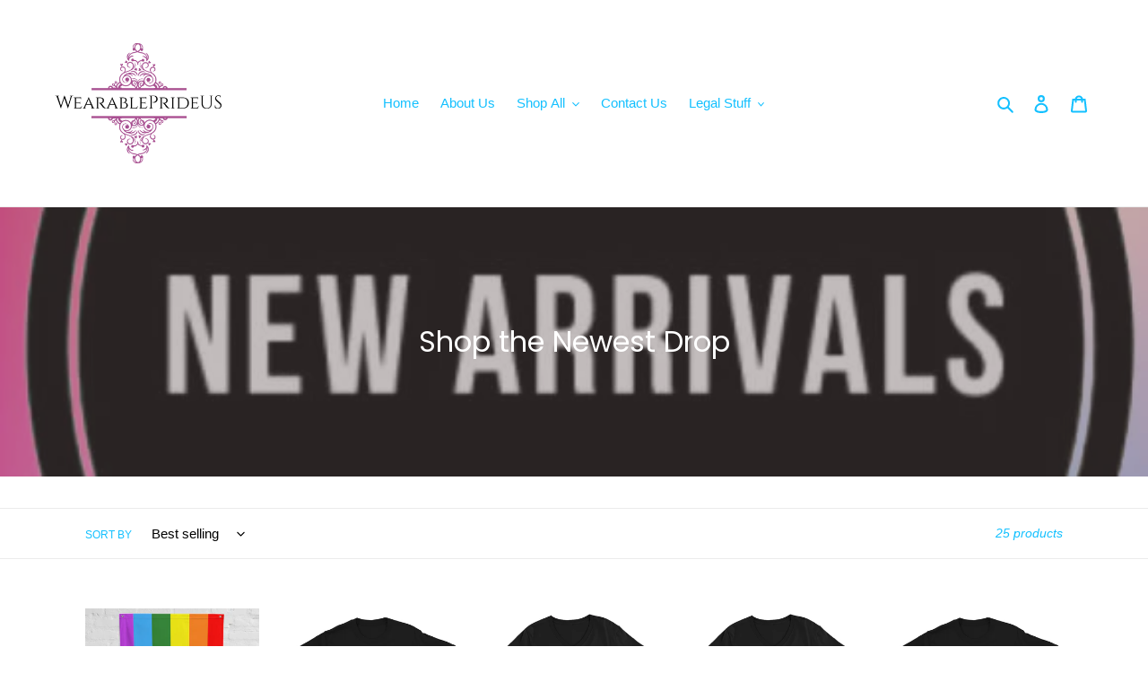

--- FILE ---
content_type: text/html; charset=utf-8
request_url: https://wearableprideus.com/collections/new
body_size: 42185
content:
<!doctype html>
<html class="no-js" lang="en">
<head>
  <meta name="google-site-verification" content="DxQvYRGm85wUOgzmZ3t5xzMsY-kF69tqTQPsvUseMPk" />
  <meta charset="utf-8">
  <meta http-equiv="X-UA-Compatible" content="IE=edge,chrome=1">
  <meta name="viewport" content="width=device-width,initial-scale=1">
  <meta name="theme-color" content="#ff008b">

  <link rel="preconnect" href="https://cdn.shopify.com" crossorigin>
  <link rel="preconnect" href="https://fonts.shopifycdn.com" crossorigin>
  <link rel="preconnect" href="https://monorail-edge.shopifysvc.com"><link rel="preload" href="//wearableprideus.com/cdn/shop/t/1/assets/theme.css?v=136619971045174987231630237751" as="style">
  <link rel="preload" as="font" href="//wearableprideus.com/cdn/fonts/poppins/poppins_n4.0ba78fa5af9b0e1a374041b3ceaadf0a43b41362.woff2" type="font/woff2" crossorigin>
  <link rel="preload" as="font" href="" type="font/woff2" crossorigin>
  <link rel="preload" as="font" href="" type="font/woff2" crossorigin>
  <link rel="preload" href="//wearableprideus.com/cdn/shop/t/1/assets/theme.js?v=16203573537316399521630237751" as="script">
  <link rel="preload" href="//wearableprideus.com/cdn/shop/t/1/assets/lazysizes.js?v=63098554868324070131630237750" as="script"><link rel="canonical" href="https://wearableprideus.com/collections/new"><title>Shop the Newest Drop
&ndash; WearablePrideUS</title><!-- /snippets/social-meta-tags.liquid -->


<meta property="og:site_name" content="WearablePrideUS">
<meta property="og:url" content="https://wearableprideus.com/collections/new">
<meta property="og:title" content="Shop the Newest Drop">
<meta property="og:type" content="product.group">
<meta property="og:description" content="WearablePrideUS is the best place to get customized pride-themed items! From gay pride to non-binary pride, to everything inbetween, you can get your own custom pride-themed item with unique images printed on them."><meta property="og:image" content="http://wearableprideus.com/cdn/shop/collections/New_Arrivals.png?v=1638225142">
  <meta property="og:image:secure_url" content="https://wearableprideus.com/cdn/shop/collections/New_Arrivals.png?v=1638225142">
  <meta property="og:image:width" content="580">
  <meta property="og:image:height" content="580">


  <meta name="twitter:site" content="@WearablePrideUS">

<meta name="twitter:card" content="summary_large_image">
<meta name="twitter:title" content="Shop the Newest Drop">
<meta name="twitter:description" content="WearablePrideUS is the best place to get customized pride-themed items! From gay pride to non-binary pride, to everything inbetween, you can get your own custom pride-themed item with unique images printed on them.">

  
<style data-shopify>
:root {
    --color-text: #13c0ff;
    --color-text-rgb: 19, 192, 255;
    --color-body-text: #333232;
    --color-sale-text: #09b111;
    --color-small-button-text-border: #ae26a9;
    --color-text-field: #ffffff;
    --color-text-field-text: #000000;
    --color-text-field-text-rgb: 0, 0, 0;

    --color-btn-primary: #ff008b;
    --color-btn-primary-darker: #cc006f;
    --color-btn-primary-text: #ffffff;

    --color-blankstate: rgba(51, 50, 50, 0.35);
    --color-blankstate-border: rgba(51, 50, 50, 0.2);
    --color-blankstate-background: rgba(51, 50, 50, 0.1);

    --color-text-focus:#00a3df;
    --color-overlay-text-focus:#e6e6e6;
    --color-btn-primary-focus:#cc006f;
    --color-btn-social-focus:#d2d2d2;
    --color-small-button-text-border-focus:#841d80;
    --predictive-search-focus:#f2f2f2;

    --color-body: #ffffff;
    --color-bg: #ffffff;
    --color-bg-rgb: 255, 255, 255;
    --color-bg-alt: rgba(51, 50, 50, 0.05);
    --color-bg-currency-selector: rgba(51, 50, 50, 0.2);

    --color-overlay-title-text: #ffffff;
    --color-image-overlay: #685858;
    --color-image-overlay-rgb: 104, 88, 88;--opacity-image-overlay: 0.4;--hover-overlay-opacity: 0.8;

    --color-border: #ebebeb;
    --color-border-form: #11d7e6;
    --color-border-form-darker: #0dabb7;

    --svg-select-icon: url(//wearableprideus.com/cdn/shop/t/1/assets/ico-select.svg?v=29003672709104678581630237763);
    --slick-img-url: url(//wearableprideus.com/cdn/shop/t/1/assets/ajax-loader.gif?v=41356863302472015721630237748);

    --font-weight-body--bold: 700;
    --font-weight-body--bolder: 700;

    --font-stack-header: Poppins, sans-serif;
    --font-style-header: normal;
    --font-weight-header: 400;

    --font-stack-body: Helvetica, Arial, sans-serif;
    --font-style-body: normal;
    --font-weight-body: 400;

    --font-size-header: 26;

    --font-size-base: 15;

    --font-h1-desktop: 35;
    --font-h1-mobile: 32;
    --font-h2-desktop: 20;
    --font-h2-mobile: 18;
    --font-h3-mobile: 20;
    --font-h4-desktop: 17;
    --font-h4-mobile: 15;
    --font-h5-desktop: 15;
    --font-h5-mobile: 13;
    --font-h6-desktop: 14;
    --font-h6-mobile: 12;

    --font-mega-title-large-desktop: 65;

    --font-rich-text-large: 17;
    --font-rich-text-small: 13;

    
--color-video-bg: #f2f2f2;

    
    --global-color-image-loader-primary: rgba(19, 192, 255, 0.06);
    --global-color-image-loader-secondary: rgba(19, 192, 255, 0.12);
  }
</style>


  <style>*,::after,::before{box-sizing:border-box}body{margin:0}body,html{background-color:var(--color-body)}body,button{font-size:calc(var(--font-size-base) * 1px);font-family:var(--font-stack-body);font-style:var(--font-style-body);font-weight:var(--font-weight-body);color:var(--color-text);line-height:1.5}body,button{-webkit-font-smoothing:antialiased;-webkit-text-size-adjust:100%}.border-bottom{border-bottom:1px solid var(--color-border)}.btn--link{background-color:transparent;border:0;margin:0;color:var(--color-text);text-align:left}.text-right{text-align:right}.icon{display:inline-block;width:20px;height:20px;vertical-align:middle;fill:currentColor}.icon__fallback-text,.visually-hidden{position:absolute!important;overflow:hidden;clip:rect(0 0 0 0);height:1px;width:1px;margin:-1px;padding:0;border:0}svg.icon:not(.icon--full-color) circle,svg.icon:not(.icon--full-color) ellipse,svg.icon:not(.icon--full-color) g,svg.icon:not(.icon--full-color) line,svg.icon:not(.icon--full-color) path,svg.icon:not(.icon--full-color) polygon,svg.icon:not(.icon--full-color) polyline,svg.icon:not(.icon--full-color) rect,symbol.icon:not(.icon--full-color) circle,symbol.icon:not(.icon--full-color) ellipse,symbol.icon:not(.icon--full-color) g,symbol.icon:not(.icon--full-color) line,symbol.icon:not(.icon--full-color) path,symbol.icon:not(.icon--full-color) polygon,symbol.icon:not(.icon--full-color) polyline,symbol.icon:not(.icon--full-color) rect{fill:inherit;stroke:inherit}li{list-style:none}.list--inline{padding:0;margin:0}.list--inline>li{display:inline-block;margin-bottom:0;vertical-align:middle}a{color:var(--color-text);text-decoration:none}.h1,.h2,h1,h2{margin:0 0 17.5px;font-family:var(--font-stack-header);font-style:var(--font-style-header);font-weight:var(--font-weight-header);line-height:1.2;overflow-wrap:break-word;word-wrap:break-word}.h1 a,.h2 a,h1 a,h2 a{color:inherit;text-decoration:none;font-weight:inherit}.h1,h1{font-size:calc(((var(--font-h1-desktop))/ (var(--font-size-base))) * 1em);text-transform:none;letter-spacing:0}@media only screen and (max-width:749px){.h1,h1{font-size:calc(((var(--font-h1-mobile))/ (var(--font-size-base))) * 1em)}}.h2,h2{font-size:calc(((var(--font-h2-desktop))/ (var(--font-size-base))) * 1em);text-transform:uppercase;letter-spacing:.1em}@media only screen and (max-width:749px){.h2,h2{font-size:calc(((var(--font-h2-mobile))/ (var(--font-size-base))) * 1em)}}p{color:var(--color-body-text);margin:0 0 19.44444px}@media only screen and (max-width:749px){p{font-size:calc(((var(--font-size-base) - 1)/ (var(--font-size-base))) * 1em)}}p:last-child{margin-bottom:0}@media only screen and (max-width:749px){.small--hide{display:none!important}}.grid{list-style:none;margin:0;padding:0;margin-left:-30px}.grid::after{content:'';display:table;clear:both}@media only screen and (max-width:749px){.grid{margin-left:-22px}}.grid::after{content:'';display:table;clear:both}.grid--no-gutters{margin-left:0}.grid--no-gutters .grid__item{padding-left:0}.grid--table{display:table;table-layout:fixed;width:100%}.grid--table>.grid__item{float:none;display:table-cell;vertical-align:middle}.grid__item{float:left;padding-left:30px;width:100%}@media only screen and (max-width:749px){.grid__item{padding-left:22px}}.grid__item[class*="--push"]{position:relative}@media only screen and (min-width:750px){.medium-up--one-quarter{width:25%}.medium-up--push-one-third{width:33.33%}.medium-up--one-half{width:50%}.medium-up--push-one-third{left:33.33%;position:relative}}.site-header{position:relative;background-color:var(--color-body)}@media only screen and (max-width:749px){.site-header{border-bottom:1px solid var(--color-border)}}@media only screen and (min-width:750px){.site-header{padding:0 55px}.site-header.logo--center{padding-top:30px}}.site-header__logo{margin:15px 0}.logo-align--center .site-header__logo{text-align:center;margin:0 auto}@media only screen and (max-width:749px){.logo-align--center .site-header__logo{text-align:left;margin:15px 0}}@media only screen and (max-width:749px){.site-header__logo{padding-left:22px;text-align:left}.site-header__logo img{margin:0}}.site-header__logo-link{display:inline-block;word-break:break-word}@media only screen and (min-width:750px){.logo-align--center .site-header__logo-link{margin:0 auto}}.site-header__logo-image{display:block}@media only screen and (min-width:750px){.site-header__logo-image{margin:0 auto}}.site-header__logo-image img{width:100%}.site-header__logo-image--centered img{margin:0 auto}.site-header__logo img{display:block}.site-header__icons{position:relative;white-space:nowrap}@media only screen and (max-width:749px){.site-header__icons{width:auto;padding-right:13px}.site-header__icons .btn--link,.site-header__icons .site-header__cart{font-size:calc(((var(--font-size-base))/ (var(--font-size-base))) * 1em)}}.site-header__icons-wrapper{position:relative;display:-webkit-flex;display:-ms-flexbox;display:flex;width:100%;-ms-flex-align:center;-webkit-align-items:center;-moz-align-items:center;-ms-align-items:center;-o-align-items:center;align-items:center;-webkit-justify-content:flex-end;-ms-justify-content:flex-end;justify-content:flex-end}.site-header__account,.site-header__cart,.site-header__search{position:relative}.site-header__search.site-header__icon{display:none}@media only screen and (min-width:1400px){.site-header__search.site-header__icon{display:block}}.site-header__search-toggle{display:block}@media only screen and (min-width:750px){.site-header__account,.site-header__cart{padding:10px 11px}}.site-header__cart-title,.site-header__search-title{position:absolute!important;overflow:hidden;clip:rect(0 0 0 0);height:1px;width:1px;margin:-1px;padding:0;border:0;display:block;vertical-align:middle}.site-header__cart-title{margin-right:3px}.site-header__cart-count{display:flex;align-items:center;justify-content:center;position:absolute;right:.4rem;top:.2rem;font-weight:700;background-color:var(--color-btn-primary);color:var(--color-btn-primary-text);border-radius:50%;min-width:1em;height:1em}.site-header__cart-count span{font-family:HelveticaNeue,"Helvetica Neue",Helvetica,Arial,sans-serif;font-size:calc(11em / 16);line-height:1}@media only screen and (max-width:749px){.site-header__cart-count{top:calc(7em / 16);right:0;border-radius:50%;min-width:calc(19em / 16);height:calc(19em / 16)}}@media only screen and (max-width:749px){.site-header__cart-count span{padding:.25em calc(6em / 16);font-size:12px}}.site-header__menu{display:none}@media only screen and (max-width:749px){.site-header__icon{display:inline-block;vertical-align:middle;padding:10px 11px;margin:0}}@media only screen and (min-width:750px){.site-header__icon .icon-search{margin-right:3px}}.announcement-bar{z-index:10;position:relative;text-align:center;border-bottom:1px solid transparent;padding:2px}.announcement-bar__link{display:block}.announcement-bar__message{display:block;padding:11px 22px;font-size:calc(((16)/ (var(--font-size-base))) * 1em);font-weight:var(--font-weight-header)}@media only screen and (min-width:750px){.announcement-bar__message{padding-left:55px;padding-right:55px}}.site-nav{position:relative;padding:0;text-align:center;margin:25px 0}.site-nav a{padding:3px 10px}.site-nav__link{display:block;white-space:nowrap}.site-nav--centered .site-nav__link{padding-top:0}.site-nav__link .icon-chevron-down{width:calc(8em / 16);height:calc(8em / 16);margin-left:.5rem}.site-nav__label{border-bottom:1px solid transparent}.site-nav__link--active .site-nav__label{border-bottom-color:var(--color-text)}.site-nav__link--button{border:none;background-color:transparent;padding:3px 10px}.site-header__mobile-nav{z-index:11;position:relative;background-color:var(--color-body)}@media only screen and (max-width:749px){.site-header__mobile-nav{display:-webkit-flex;display:-ms-flexbox;display:flex;width:100%;-ms-flex-align:center;-webkit-align-items:center;-moz-align-items:center;-ms-align-items:center;-o-align-items:center;align-items:center}}.mobile-nav--open .icon-close{display:none}.main-content{opacity:0}.main-content .shopify-section{display:none}.main-content .shopify-section:first-child{display:inherit}.critical-hidden{display:none}</style>

  <script>
    window.performance.mark('debut:theme_stylesheet_loaded.start');

    function onLoadStylesheet() {
      performance.mark('debut:theme_stylesheet_loaded.end');
      performance.measure('debut:theme_stylesheet_loaded', 'debut:theme_stylesheet_loaded.start', 'debut:theme_stylesheet_loaded.end');

      var url = "//wearableprideus.com/cdn/shop/t/1/assets/theme.css?v=136619971045174987231630237751";
      var link = document.querySelector('link[href="' + url + '"]');
      link.loaded = true;
      link.dispatchEvent(new Event('load'));
    }
  </script>

  <link rel="stylesheet" href="//wearableprideus.com/cdn/shop/t/1/assets/theme.css?v=136619971045174987231630237751" type="text/css" media="print" onload="this.media='all';onLoadStylesheet()">

  <style>
    @font-face {
  font-family: Poppins;
  font-weight: 400;
  font-style: normal;
  font-display: swap;
  src: url("//wearableprideus.com/cdn/fonts/poppins/poppins_n4.0ba78fa5af9b0e1a374041b3ceaadf0a43b41362.woff2") format("woff2"),
       url("//wearableprideus.com/cdn/fonts/poppins/poppins_n4.214741a72ff2596839fc9760ee7a770386cf16ca.woff") format("woff");
}

    
    
    
    
    
  </style>

  <script>
    var theme = {
      breakpoints: {
        medium: 750,
        large: 990,
        widescreen: 1400
      },
      strings: {
        addToCart: "Add to cart",
        soldOut: "Sold out",
        unavailable: "Unavailable",
        regularPrice: "Regular price",
        salePrice: "Sale price",
        sale: "Sale",
        fromLowestPrice: "from [price]",
        vendor: "Vendor",
        showMore: "Show More",
        showLess: "Show Less",
        searchFor: "Search for",
        addressError: "Error looking up that address",
        addressNoResults: "No results for that address",
        addressQueryLimit: "You have exceeded the Google API usage limit. Consider upgrading to a \u003ca href=\"https:\/\/developers.google.com\/maps\/premium\/usage-limits\"\u003ePremium Plan\u003c\/a\u003e.",
        authError: "There was a problem authenticating your Google Maps account.",
        newWindow: "Opens in a new window.",
        external: "Opens external website.",
        newWindowExternal: "Opens external website in a new window.",
        removeLabel: "Remove [product]",
        update: "Update",
        quantity: "Quantity",
        discountedTotal: "Discounted total",
        regularTotal: "Regular total",
        priceColumn: "See Price column for discount details.",
        quantityMinimumMessage: "Quantity must be 1 or more",
        cartError: "There was an error while updating your cart. Please try again.",
        removedItemMessage: "Removed \u003cspan class=\"cart__removed-product-details\"\u003e([quantity]) [link]\u003c\/span\u003e from your cart.",
        unitPrice: "Unit price",
        unitPriceSeparator: "per",
        oneCartCount: "1 item",
        otherCartCount: "[count] items",
        quantityLabel: "Quantity: [count]",
        products: "Products",
        loading: "Loading",
        number_of_results: "[result_number] of [results_count]",
        number_of_results_found: "[results_count] results found",
        one_result_found: "1 result found"
      },
      moneyFormat: "${{amount}}",
      moneyFormatWithCurrency: "${{amount}} USD",
      settings: {
        predictiveSearchEnabled: true,
        predictiveSearchShowPrice: true,
        predictiveSearchShowVendor: false
      },
      stylesheet: "//wearableprideus.com/cdn/shop/t/1/assets/theme.css?v=136619971045174987231630237751"
    };theme.backToCollection = {
        collection: {
          title: "Shop the Newest Drop",
          link: "https://wearableprideus.com/collections/new"
        }
      };
      sessionStorage.setItem("backToCollection", JSON.stringify(theme.backToCollection.collection));document.documentElement.className = document.documentElement.className.replace('no-js', 'js');
  </script><script src="//wearableprideus.com/cdn/shop/t/1/assets/theme.js?v=16203573537316399521630237751" defer="defer"></script>
  <script src="//wearableprideus.com/cdn/shop/t/1/assets/lazysizes.js?v=63098554868324070131630237750" async="async"></script>

  <script type="text/javascript">
    if (window.MSInputMethodContext && document.documentMode) {
      var scripts = document.getElementsByTagName('script')[0];
      var polyfill = document.createElement("script");
      polyfill.defer = true;
      polyfill.src = "//wearableprideus.com/cdn/shop/t/1/assets/ie11CustomProperties.min.js?v=146208399201472936201630237750";

      scripts.parentNode.insertBefore(polyfill, scripts);
    }
  </script>

  
  <script>window.performance && window.performance.mark && window.performance.mark('shopify.content_for_header.start');</script><meta name="facebook-domain-verification" content="7zpg8mdwf1twxuzu7teanu20om3ws9">
<meta name="google-site-verification" content="Gtj7sxy55ow_GD_I_QqCT48AxG9RqPjaqW43Uvzqojw">
<meta name="google-site-verification" content="TfrDmlKT7rnX9TexnnTnS3IZ2b5-FQJNN-3h9HWJlB8">
<meta id="shopify-digital-wallet" name="shopify-digital-wallet" content="/59741372613/digital_wallets/dialog">
<meta name="shopify-checkout-api-token" content="e1ebfdbad8a2b46a367dcaba8a2d584e">
<meta id="in-context-paypal-metadata" data-shop-id="59741372613" data-venmo-supported="false" data-environment="production" data-locale="en_US" data-paypal-v4="true" data-currency="USD">
<link rel="alternate" type="application/atom+xml" title="Feed" href="/collections/new.atom" />
<link rel="alternate" type="application/json+oembed" href="https://wearableprideus.com/collections/new.oembed">
<script async="async" src="/checkouts/internal/preloads.js?locale=en-US"></script>
<link rel="preconnect" href="https://shop.app" crossorigin="anonymous">
<script async="async" src="https://shop.app/checkouts/internal/preloads.js?locale=en-US&shop_id=59741372613" crossorigin="anonymous"></script>
<script id="apple-pay-shop-capabilities" type="application/json">{"shopId":59741372613,"countryCode":"US","currencyCode":"USD","merchantCapabilities":["supports3DS"],"merchantId":"gid:\/\/shopify\/Shop\/59741372613","merchantName":"WearablePrideUS","requiredBillingContactFields":["postalAddress","email"],"requiredShippingContactFields":["postalAddress","email"],"shippingType":"shipping","supportedNetworks":["visa","masterCard","amex","discover","elo","jcb"],"total":{"type":"pending","label":"WearablePrideUS","amount":"1.00"},"shopifyPaymentsEnabled":true,"supportsSubscriptions":true}</script>
<script id="shopify-features" type="application/json">{"accessToken":"e1ebfdbad8a2b46a367dcaba8a2d584e","betas":["rich-media-storefront-analytics"],"domain":"wearableprideus.com","predictiveSearch":true,"shopId":59741372613,"locale":"en"}</script>
<script>var Shopify = Shopify || {};
Shopify.shop = "wearableprideus.myshopify.com";
Shopify.locale = "en";
Shopify.currency = {"active":"USD","rate":"1.0"};
Shopify.country = "US";
Shopify.theme = {"name":"Debut","id":126518722757,"schema_name":"Debut","schema_version":"17.13.0","theme_store_id":796,"role":"main"};
Shopify.theme.handle = "null";
Shopify.theme.style = {"id":null,"handle":null};
Shopify.cdnHost = "wearableprideus.com/cdn";
Shopify.routes = Shopify.routes || {};
Shopify.routes.root = "/";</script>
<script type="module">!function(o){(o.Shopify=o.Shopify||{}).modules=!0}(window);</script>
<script>!function(o){function n(){var o=[];function n(){o.push(Array.prototype.slice.apply(arguments))}return n.q=o,n}var t=o.Shopify=o.Shopify||{};t.loadFeatures=n(),t.autoloadFeatures=n()}(window);</script>
<script>
  window.ShopifyPay = window.ShopifyPay || {};
  window.ShopifyPay.apiHost = "shop.app\/pay";
  window.ShopifyPay.redirectState = null;
</script>
<script id="shop-js-analytics" type="application/json">{"pageType":"collection"}</script>
<script defer="defer" async type="module" src="//wearableprideus.com/cdn/shopifycloud/shop-js/modules/v2/client.init-shop-cart-sync_WVOgQShq.en.esm.js"></script>
<script defer="defer" async type="module" src="//wearableprideus.com/cdn/shopifycloud/shop-js/modules/v2/chunk.common_C_13GLB1.esm.js"></script>
<script defer="defer" async type="module" src="//wearableprideus.com/cdn/shopifycloud/shop-js/modules/v2/chunk.modal_CLfMGd0m.esm.js"></script>
<script type="module">
  await import("//wearableprideus.com/cdn/shopifycloud/shop-js/modules/v2/client.init-shop-cart-sync_WVOgQShq.en.esm.js");
await import("//wearableprideus.com/cdn/shopifycloud/shop-js/modules/v2/chunk.common_C_13GLB1.esm.js");
await import("//wearableprideus.com/cdn/shopifycloud/shop-js/modules/v2/chunk.modal_CLfMGd0m.esm.js");

  window.Shopify.SignInWithShop?.initShopCartSync?.({"fedCMEnabled":true,"windoidEnabled":true});

</script>
<script>
  window.Shopify = window.Shopify || {};
  if (!window.Shopify.featureAssets) window.Shopify.featureAssets = {};
  window.Shopify.featureAssets['shop-js'] = {"shop-cart-sync":["modules/v2/client.shop-cart-sync_DuR37GeY.en.esm.js","modules/v2/chunk.common_C_13GLB1.esm.js","modules/v2/chunk.modal_CLfMGd0m.esm.js"],"init-fed-cm":["modules/v2/client.init-fed-cm_BucUoe6W.en.esm.js","modules/v2/chunk.common_C_13GLB1.esm.js","modules/v2/chunk.modal_CLfMGd0m.esm.js"],"shop-toast-manager":["modules/v2/client.shop-toast-manager_B0JfrpKj.en.esm.js","modules/v2/chunk.common_C_13GLB1.esm.js","modules/v2/chunk.modal_CLfMGd0m.esm.js"],"init-shop-cart-sync":["modules/v2/client.init-shop-cart-sync_WVOgQShq.en.esm.js","modules/v2/chunk.common_C_13GLB1.esm.js","modules/v2/chunk.modal_CLfMGd0m.esm.js"],"shop-button":["modules/v2/client.shop-button_B_U3bv27.en.esm.js","modules/v2/chunk.common_C_13GLB1.esm.js","modules/v2/chunk.modal_CLfMGd0m.esm.js"],"init-windoid":["modules/v2/client.init-windoid_DuP9q_di.en.esm.js","modules/v2/chunk.common_C_13GLB1.esm.js","modules/v2/chunk.modal_CLfMGd0m.esm.js"],"shop-cash-offers":["modules/v2/client.shop-cash-offers_BmULhtno.en.esm.js","modules/v2/chunk.common_C_13GLB1.esm.js","modules/v2/chunk.modal_CLfMGd0m.esm.js"],"pay-button":["modules/v2/client.pay-button_CrPSEbOK.en.esm.js","modules/v2/chunk.common_C_13GLB1.esm.js","modules/v2/chunk.modal_CLfMGd0m.esm.js"],"init-customer-accounts":["modules/v2/client.init-customer-accounts_jNk9cPYQ.en.esm.js","modules/v2/client.shop-login-button_DJ5ldayH.en.esm.js","modules/v2/chunk.common_C_13GLB1.esm.js","modules/v2/chunk.modal_CLfMGd0m.esm.js"],"avatar":["modules/v2/client.avatar_BTnouDA3.en.esm.js"],"checkout-modal":["modules/v2/client.checkout-modal_pBPyh9w8.en.esm.js","modules/v2/chunk.common_C_13GLB1.esm.js","modules/v2/chunk.modal_CLfMGd0m.esm.js"],"init-shop-for-new-customer-accounts":["modules/v2/client.init-shop-for-new-customer-accounts_BUoCy7a5.en.esm.js","modules/v2/client.shop-login-button_DJ5ldayH.en.esm.js","modules/v2/chunk.common_C_13GLB1.esm.js","modules/v2/chunk.modal_CLfMGd0m.esm.js"],"init-customer-accounts-sign-up":["modules/v2/client.init-customer-accounts-sign-up_CnczCz9H.en.esm.js","modules/v2/client.shop-login-button_DJ5ldayH.en.esm.js","modules/v2/chunk.common_C_13GLB1.esm.js","modules/v2/chunk.modal_CLfMGd0m.esm.js"],"init-shop-email-lookup-coordinator":["modules/v2/client.init-shop-email-lookup-coordinator_CzjY5t9o.en.esm.js","modules/v2/chunk.common_C_13GLB1.esm.js","modules/v2/chunk.modal_CLfMGd0m.esm.js"],"shop-follow-button":["modules/v2/client.shop-follow-button_CsYC63q7.en.esm.js","modules/v2/chunk.common_C_13GLB1.esm.js","modules/v2/chunk.modal_CLfMGd0m.esm.js"],"shop-login-button":["modules/v2/client.shop-login-button_DJ5ldayH.en.esm.js","modules/v2/chunk.common_C_13GLB1.esm.js","modules/v2/chunk.modal_CLfMGd0m.esm.js"],"shop-login":["modules/v2/client.shop-login_B9ccPdmx.en.esm.js","modules/v2/chunk.common_C_13GLB1.esm.js","modules/v2/chunk.modal_CLfMGd0m.esm.js"],"lead-capture":["modules/v2/client.lead-capture_D0K_KgYb.en.esm.js","modules/v2/chunk.common_C_13GLB1.esm.js","modules/v2/chunk.modal_CLfMGd0m.esm.js"],"payment-terms":["modules/v2/client.payment-terms_BWmiNN46.en.esm.js","modules/v2/chunk.common_C_13GLB1.esm.js","modules/v2/chunk.modal_CLfMGd0m.esm.js"]};
</script>
<script>(function() {
  var isLoaded = false;
  function asyncLoad() {
    if (isLoaded) return;
    isLoaded = true;
    var urls = ["https:\/\/intg.snapchat.com\/shopify\/shopify-scevent-init.js?id=f562350e-7f80-4b2a-b92d-006273b43051\u0026shop=wearableprideus.myshopify.com","https:\/\/upsell.conversionbear.com\/script?app=upsell\u0026shop=wearableprideus.myshopify.com","\/\/cdn.shopify.com\/proxy\/cffd453ec64adbb0329b3722722e3673c630177fd03be741ca261a458df32fdc\/static.cdn.printful.com\/static\/js\/external\/shopify-product-customizer.js?v=0.28\u0026shop=wearableprideus.myshopify.com\u0026sp-cache-control=cHVibGljLCBtYXgtYWdlPTkwMA"];
    for (var i = 0; i < urls.length; i++) {
      var s = document.createElement('script');
      s.type = 'text/javascript';
      s.async = true;
      s.src = urls[i];
      var x = document.getElementsByTagName('script')[0];
      x.parentNode.insertBefore(s, x);
    }
  };
  if(window.attachEvent) {
    window.attachEvent('onload', asyncLoad);
  } else {
    window.addEventListener('load', asyncLoad, false);
  }
})();</script>
<script id="__st">var __st={"a":59741372613,"offset":-18000,"reqid":"32caf106-756a-4c00-9cc1-87b814ba5643-1769695075","pageurl":"wearableprideus.com\/collections\/new","u":"227919531703","p":"collection","rtyp":"collection","rid":397032423637};</script>
<script>window.ShopifyPaypalV4VisibilityTracking = true;</script>
<script id="captcha-bootstrap">!function(){'use strict';const t='contact',e='account',n='new_comment',o=[[t,t],['blogs',n],['comments',n],[t,'customer']],c=[[e,'customer_login'],[e,'guest_login'],[e,'recover_customer_password'],[e,'create_customer']],r=t=>t.map((([t,e])=>`form[action*='/${t}']:not([data-nocaptcha='true']) input[name='form_type'][value='${e}']`)).join(','),a=t=>()=>t?[...document.querySelectorAll(t)].map((t=>t.form)):[];function s(){const t=[...o],e=r(t);return a(e)}const i='password',u='form_key',d=['recaptcha-v3-token','g-recaptcha-response','h-captcha-response',i],f=()=>{try{return window.sessionStorage}catch{return}},m='__shopify_v',_=t=>t.elements[u];function p(t,e,n=!1){try{const o=window.sessionStorage,c=JSON.parse(o.getItem(e)),{data:r}=function(t){const{data:e,action:n}=t;return t[m]||n?{data:e,action:n}:{data:t,action:n}}(c);for(const[e,n]of Object.entries(r))t.elements[e]&&(t.elements[e].value=n);n&&o.removeItem(e)}catch(o){console.error('form repopulation failed',{error:o})}}const l='form_type',E='cptcha';function T(t){t.dataset[E]=!0}const w=window,h=w.document,L='Shopify',v='ce_forms',y='captcha';let A=!1;((t,e)=>{const n=(g='f06e6c50-85a8-45c8-87d0-21a2b65856fe',I='https://cdn.shopify.com/shopifycloud/storefront-forms-hcaptcha/ce_storefront_forms_captcha_hcaptcha.v1.5.2.iife.js',D={infoText:'Protected by hCaptcha',privacyText:'Privacy',termsText:'Terms'},(t,e,n)=>{const o=w[L][v],c=o.bindForm;if(c)return c(t,g,e,D).then(n);var r;o.q.push([[t,g,e,D],n]),r=I,A||(h.body.append(Object.assign(h.createElement('script'),{id:'captcha-provider',async:!0,src:r})),A=!0)});var g,I,D;w[L]=w[L]||{},w[L][v]=w[L][v]||{},w[L][v].q=[],w[L][y]=w[L][y]||{},w[L][y].protect=function(t,e){n(t,void 0,e),T(t)},Object.freeze(w[L][y]),function(t,e,n,w,h,L){const[v,y,A,g]=function(t,e,n){const i=e?o:[],u=t?c:[],d=[...i,...u],f=r(d),m=r(i),_=r(d.filter((([t,e])=>n.includes(e))));return[a(f),a(m),a(_),s()]}(w,h,L),I=t=>{const e=t.target;return e instanceof HTMLFormElement?e:e&&e.form},D=t=>v().includes(t);t.addEventListener('submit',(t=>{const e=I(t);if(!e)return;const n=D(e)&&!e.dataset.hcaptchaBound&&!e.dataset.recaptchaBound,o=_(e),c=g().includes(e)&&(!o||!o.value);(n||c)&&t.preventDefault(),c&&!n&&(function(t){try{if(!f())return;!function(t){const e=f();if(!e)return;const n=_(t);if(!n)return;const o=n.value;o&&e.removeItem(o)}(t);const e=Array.from(Array(32),(()=>Math.random().toString(36)[2])).join('');!function(t,e){_(t)||t.append(Object.assign(document.createElement('input'),{type:'hidden',name:u})),t.elements[u].value=e}(t,e),function(t,e){const n=f();if(!n)return;const o=[...t.querySelectorAll(`input[type='${i}']`)].map((({name:t})=>t)),c=[...d,...o],r={};for(const[a,s]of new FormData(t).entries())c.includes(a)||(r[a]=s);n.setItem(e,JSON.stringify({[m]:1,action:t.action,data:r}))}(t,e)}catch(e){console.error('failed to persist form',e)}}(e),e.submit())}));const S=(t,e)=>{t&&!t.dataset[E]&&(n(t,e.some((e=>e===t))),T(t))};for(const o of['focusin','change'])t.addEventListener(o,(t=>{const e=I(t);D(e)&&S(e,y())}));const B=e.get('form_key'),M=e.get(l),P=B&&M;t.addEventListener('DOMContentLoaded',(()=>{const t=y();if(P)for(const e of t)e.elements[l].value===M&&p(e,B);[...new Set([...A(),...v().filter((t=>'true'===t.dataset.shopifyCaptcha))])].forEach((e=>S(e,t)))}))}(h,new URLSearchParams(w.location.search),n,t,e,['guest_login'])})(!1,!0)}();</script>
<script integrity="sha256-4kQ18oKyAcykRKYeNunJcIwy7WH5gtpwJnB7kiuLZ1E=" data-source-attribution="shopify.loadfeatures" defer="defer" src="//wearableprideus.com/cdn/shopifycloud/storefront/assets/storefront/load_feature-a0a9edcb.js" crossorigin="anonymous"></script>
<script crossorigin="anonymous" defer="defer" src="//wearableprideus.com/cdn/shopifycloud/storefront/assets/shopify_pay/storefront-65b4c6d7.js?v=20250812"></script>
<script data-source-attribution="shopify.dynamic_checkout.dynamic.init">var Shopify=Shopify||{};Shopify.PaymentButton=Shopify.PaymentButton||{isStorefrontPortableWallets:!0,init:function(){window.Shopify.PaymentButton.init=function(){};var t=document.createElement("script");t.src="https://wearableprideus.com/cdn/shopifycloud/portable-wallets/latest/portable-wallets.en.js",t.type="module",document.head.appendChild(t)}};
</script>
<script data-source-attribution="shopify.dynamic_checkout.buyer_consent">
  function portableWalletsHideBuyerConsent(e){var t=document.getElementById("shopify-buyer-consent"),n=document.getElementById("shopify-subscription-policy-button");t&&n&&(t.classList.add("hidden"),t.setAttribute("aria-hidden","true"),n.removeEventListener("click",e))}function portableWalletsShowBuyerConsent(e){var t=document.getElementById("shopify-buyer-consent"),n=document.getElementById("shopify-subscription-policy-button");t&&n&&(t.classList.remove("hidden"),t.removeAttribute("aria-hidden"),n.addEventListener("click",e))}window.Shopify?.PaymentButton&&(window.Shopify.PaymentButton.hideBuyerConsent=portableWalletsHideBuyerConsent,window.Shopify.PaymentButton.showBuyerConsent=portableWalletsShowBuyerConsent);
</script>
<script data-source-attribution="shopify.dynamic_checkout.cart.bootstrap">document.addEventListener("DOMContentLoaded",(function(){function t(){return document.querySelector("shopify-accelerated-checkout-cart, shopify-accelerated-checkout")}if(t())Shopify.PaymentButton.init();else{new MutationObserver((function(e,n){t()&&(Shopify.PaymentButton.init(),n.disconnect())})).observe(document.body,{childList:!0,subtree:!0})}}));
</script>
<link id="shopify-accelerated-checkout-styles" rel="stylesheet" media="screen" href="https://wearableprideus.com/cdn/shopifycloud/portable-wallets/latest/accelerated-checkout-backwards-compat.css" crossorigin="anonymous">
<style id="shopify-accelerated-checkout-cart">
        #shopify-buyer-consent {
  margin-top: 1em;
  display: inline-block;
  width: 100%;
}

#shopify-buyer-consent.hidden {
  display: none;
}

#shopify-subscription-policy-button {
  background: none;
  border: none;
  padding: 0;
  text-decoration: underline;
  font-size: inherit;
  cursor: pointer;
}

#shopify-subscription-policy-button::before {
  box-shadow: none;
}

      </style>

<script>window.performance && window.performance.mark && window.performance.mark('shopify.content_for_header.end');</script>
<!-- BEGIN app block: shopify://apps/buddha-mega-menu-navigation/blocks/megamenu/dbb4ce56-bf86-4830-9b3d-16efbef51c6f -->
<script>
        var productImageAndPrice = [],
            collectionImages = [],
            articleImages = [],
            mmLivIcons = false,
            mmFlipClock = false,
            mmFixesUseJquery = false,
            mmNumMMI = 4,
            mmSchemaTranslation = {},
            mmMenuStrings =  [] ,
            mmShopLocale = "en",
            mmShopLocaleCollectionsRoute = "/collections",
            mmSchemaDesignJSON = [{"action":"design","setting":"font_family","value":"Default"},{"action":"design","setting":"font_size","value":"13px"},{"action":"design","setting":"text_color","value":"#222222"},{"action":"design","setting":"link_hover_color","value":"#0da19a"},{"action":"design","setting":"link_color","value":"#4e4e4e"},{"action":"design","setting":"background_hover_color","value":"#f9f9f9"},{"action":"design","setting":"background_color","value":"#ffffff"},{"action":"design","setting":"price_color","value":"#0da19a"},{"action":"design","setting":"button_text_hover_color","value":"#ffffff"},{"action":"design","setting":"button_text_color","value":"#ffffff"},{"action":"design","setting":"button_background_hover_color","value":"#0d8781"},{"action":"design","setting":"button_background_color","value":"#0da19a"},{"action":"design","setting":"addtocart_enable","value":"true"},{"action":"design","setting":"addtocart_text_color","value":"#333333"},{"action":"design","setting":"addtocart_background_color","value":"#ffffff"},{"action":"design","setting":"addtocart_text_hover_color","value":"#ffffff"},{"action":"design","setting":"addtocart_background_hover_color","value":"#0da19a"},{"action":"design","setting":"countdown_color","value":"#ffffff"},{"action":"design","setting":"countdown_background_color","value":"#333333"},{"action":"design","setting":"vertical_font_family","value":"Default"},{"action":"design","setting":"vertical_font_size","value":"13px"},{"action":"design","setting":"vertical_text_color","value":"#ffffff"},{"action":"design","setting":"vertical_link_color","value":"#ffffff"},{"action":"design","setting":"vertical_link_hover_color","value":"#ffffff"},{"action":"design","setting":"vertical_price_color","value":"#ffffff"},{"action":"design","setting":"vertical_button_text_color","value":"#ffffff"},{"action":"design","setting":"vertical_addtocart_enable","value":"true"},{"action":"design","setting":"vertical_addtocart_text_color","value":"#ffffff"},{"action":"design","setting":"vertical_countdown_color","value":"#ffffff"},{"action":"design","setting":"vertical_countdown_background_color","value":"#333333"},{"action":"design","setting":"vertical_background_color","value":"#685858"},{"action":"design","setting":"vertical_addtocart_background_color","value":"#4c4141"},{"action":"design","setting":"vertical_button_background_color","value":"#4c4141"}],
            mmDomChangeSkipUl = ",.slick-dots,.grid--view-items",
            buddhaMegaMenuShop = "wearableprideus.myshopify.com",
            mmWireframeCompression = "0",
            mmExtensionAssetUrl = "https://cdn.shopify.com/extensions/019abe06-4a3f-7763-88da-170e1b54169b/mega-menu-151/assets/";var bestSellersHTML = '';var newestProductsHTML = '';/* get link lists api */
        var linkLists={"main-menu" : {"title":"Main menu", "items":["/","/pages/about-us","/collections","/pages/contact-us","/pages/legal-stuff",]},"footer" : {"title":"Footer menu", "items":["/","/collections","/pages/about-us",]},"customer-account-main-menu" : {"title":"Customer account main menu", "items":["/","https://shopify.com/59741372613/account/orders?locale=en&amp;region_country=US",]},};/*ENDPARSE*/

        linkLists["force-mega-menu"]={};linkLists["force-mega-menu"].title="Debut Theme - Mega Menu";linkLists["force-mega-menu"].items=[1];

        /* set product prices *//* get the collection images *//* get the article images *//* customer fixes */
        var mmThemeFixesBeforeInit = function(){ mobileMenuMilliseconds = 500; mmHorizontalMenus = "#AccessibleNav #SiteNav"; mmVerticalMenus = "#MobileNav"; }; var mmThemeFixesBefore = function(){ if (selectedMenu=="force-mega-menu" && tempMenuObject.u.id == "MobileNav") { tempMenuObject.forceMenu = true; tempMenuObject.skipCheck = true; tempMenuObject.liClasses = "mobile-nav__item border-bottom"; tempMenuObject.aClasses = "mobile-nav__link"; tempMenuObject.liItems = []; var children = tempMenuObject.u.children; for (var i=0; i<children.length; i++) { if (children[i].nodeName == "LI") { if (children[i].querySelector(".currency-selector") == null) { tempMenuObject.liItems[tempMenuObject.liItems.length] = children[i]; } } } } else if (selectedMenu=="force-mega-menu" && tempMenuObject.u.id == "SiteNav") { tempMenuObject.forceMenu = true; tempMenuObject.skipCheck = true; tempMenuObject.liClasses = ""; tempMenuObject.aClasses = "site-nav__link site-nav__link--main"; tempMenuObject.liItems = []; var children = tempMenuObject.u.children; for (var i=0; i<children.length; i++) { if (children[i].nodeName == "LI") { tempMenuObject.liItems[tempMenuObject.liItems.length] = children[i]; } } } }; var mmThemeFixesAfter = function(){ var style = " .mobile-nav-wrapper { overflow:visible; z-index:1; opacity: 1; } .site-header { z-index:9; }"; mmAddStyle(style, "themeScript"); }; 
        

        var mmWireframe = {"html" : "<li class=\"buddha-menu-item\" itemId=\"fandd\"  ><a data-href=\"/\" href=\"/\" aria-label=\"Home\" data-no-instant=\"\" onclick=\"mmGoToPage(this, event); return false;\"  ><i class=\"mm-icon static fas fa-home\" aria-hidden=\"true\"></i><span class=\"mm-title\">Home</span></a></li><li class=\"buddha-menu-item\" itemId=\"yMkkd\"  ><a data-href=\"/collections\" href=\"/collections\" aria-label=\"Shop All\" data-no-instant=\"\" onclick=\"mmGoToPage(this, event); return false;\"  ><i class=\"mm-icon static fas fa-tshirt\" aria-hidden=\"true\"></i><span class=\"mm-title\">Shop All</span><i class=\"mm-arrow mm-angle-down\" aria-hidden=\"true\"></i><span class=\"toggle-menu-btn\" style=\"display:none;\" title=\"Toggle menu\" onclick=\"return toggleSubmenu(this)\"><span class=\"mm-arrow-icon\"><span class=\"bar-one\"></span><span class=\"bar-two\"></span></span></span></a><ul class=\"mm-submenu tree  small mm-last-level\"><li data-href=\"/collections/american\" href=\"/collections/american\" aria-label=\"American\" data-no-instant=\"\" onclick=\"mmGoToPage(this, event); return false;\"  ><a data-href=\"/collections/american\" href=\"/collections/american\" aria-label=\"American\" data-no-instant=\"\" onclick=\"mmGoToPage(this, event); return false;\"  ><span class=\"mm-title\">American</span></a></li><li data-href=\"/collections/asexual-ace-shit-merch\" href=\"/collections/asexual-ace-shit-merch\" aria-label=\"Asexual/Ace\" data-no-instant=\"\" onclick=\"mmGoToPage(this, event); return false;\"  ><a data-href=\"/collections/asexual-ace-shit-merch\" href=\"/collections/asexual-ace-shit-merch\" aria-label=\"Asexual/Ace\" data-no-instant=\"\" onclick=\"mmGoToPage(this, event); return false;\"  ><span class=\"mm-title\">Asexual/Ace</span></a></li><li data-href=\"/collections/bisexual\" href=\"/collections/bisexual\" aria-label=\"Bisexual\" data-no-instant=\"\" onclick=\"mmGoToPage(this, event); return false;\"  ><a data-href=\"/collections/bisexual\" href=\"/collections/bisexual\" aria-label=\"Bisexual\" data-no-instant=\"\" onclick=\"mmGoToPage(this, event); return false;\"  ><span class=\"mm-title\">Bisexual</span></a></li><li data-href=\"/collections/custom-tie-dye-t-shirts\" href=\"/collections/custom-tie-dye-t-shirts\" aria-label=\"Custom Tie-Dye T-Shirts\" data-no-instant=\"\" onclick=\"mmGoToPage(this, event); return false;\"  ><a data-href=\"/collections/custom-tie-dye-t-shirts\" href=\"/collections/custom-tie-dye-t-shirts\" aria-label=\"Custom Tie-Dye T-Shirts\" data-no-instant=\"\" onclick=\"mmGoToPage(this, event); return false;\"  ><span class=\"mm-title\">Custom Tie-Dye T-Shirts</span></a></li><li data-href=\"/collections/gay\" href=\"/collections/gay\" aria-label=\"Gay\" data-no-instant=\"\" onclick=\"mmGoToPage(this, event); return false;\"  ><a data-href=\"/collections/gay\" href=\"/collections/gay\" aria-label=\"Gay\" data-no-instant=\"\" onclick=\"mmGoToPage(this, event); return false;\"  ><span class=\"mm-title\">Gay</span></a></li><li data-href=\"/collections/lesbian-shit-merch\" href=\"/collections/lesbian-shit-merch\" aria-label=\"Lesbian\" data-no-instant=\"\" onclick=\"mmGoToPage(this, event); return false;\"  ><a data-href=\"/collections/lesbian-shit-merch\" href=\"/collections/lesbian-shit-merch\" aria-label=\"Lesbian\" data-no-instant=\"\" onclick=\"mmGoToPage(this, event); return false;\"  ><span class=\"mm-title\">Lesbian</span></a></li><li data-href=\"/collections/lgbtqiap\" href=\"/collections/lgbtqiap\" aria-label=\"LGBTQIAP+\" data-no-instant=\"\" onclick=\"mmGoToPage(this, event); return false;\"  ><a data-href=\"/collections/lgbtqiap\" href=\"/collections/lgbtqiap\" aria-label=\"LGBTQIAP+\" data-no-instant=\"\" onclick=\"mmGoToPage(this, event); return false;\"  ><span class=\"mm-title\">LGBTQIAP+</span></a></li><li data-href=\"/collections/non-binary-shit-merch\" href=\"/collections/non-binary-shit-merch\" aria-label=\"Non-Binary\" data-no-instant=\"\" onclick=\"mmGoToPage(this, event); return false;\"  ><a data-href=\"/collections/non-binary-shit-merch\" href=\"/collections/non-binary-shit-merch\" aria-label=\"Non-Binary\" data-no-instant=\"\" onclick=\"mmGoToPage(this, event); return false;\"  ><span class=\"mm-title\">Non-Binary</span></a></li><li data-href=\"/collections/pansexual-shit-merch\" href=\"/collections/pansexual-shit-merch\" aria-label=\"Pansexual\" data-no-instant=\"\" onclick=\"mmGoToPage(this, event); return false;\"  ><a data-href=\"/collections/pansexual-shit-merch\" href=\"/collections/pansexual-shit-merch\" aria-label=\"Pansexual\" data-no-instant=\"\" onclick=\"mmGoToPage(this, event); return false;\"  ><span class=\"mm-title\">Pansexual</span></a></li><li data-href=\"/collections/pride-accessories\" href=\"/collections/pride-accessories\" aria-label=\"Pride Accessories\" data-no-instant=\"\" onclick=\"mmGoToPage(this, event); return false;\"  ><a data-href=\"/collections/pride-accessories\" href=\"/collections/pride-accessories\" aria-label=\"Pride Accessories\" data-no-instant=\"\" onclick=\"mmGoToPage(this, event); return false;\"  ><span class=\"mm-title\">Pride Accessories</span></a></li><li data-href=\"/collections/pride-household-items\" href=\"/collections/pride-household-items\" aria-label=\"Pride Household Items\" data-no-instant=\"\" onclick=\"mmGoToPage(this, event); return false;\"  ><a data-href=\"/collections/pride-household-items\" href=\"/collections/pride-household-items\" aria-label=\"Pride Household Items\" data-no-instant=\"\" onclick=\"mmGoToPage(this, event); return false;\"  ><span class=\"mm-title\">Pride Household Items</span></a></li><li data-href=\"/collections/trans-shit-merch\" href=\"/collections/trans-shit-merch\" aria-label=\"Transgender\" data-no-instant=\"\" onclick=\"mmGoToPage(this, event); return false;\"  ><a data-href=\"/collections/trans-shit-merch\" href=\"/collections/trans-shit-merch\" aria-label=\"Transgender\" data-no-instant=\"\" onclick=\"mmGoToPage(this, event); return false;\"  ><span class=\"mm-title\">Transgender</span></a></li></ul></li><li class=\"buddha-menu-item\" itemId=\"Kjl0i\"  ><a data-href=\"/pages/about-us\" href=\"/pages/about-us\" aria-label=\"About Us\" data-no-instant=\"\" onclick=\"mmGoToPage(this, event); return false;\"  ><i class=\"mm-icon static fas fa-smile\" aria-hidden=\"true\"></i><span class=\"mm-title\">About Us</span></a></li><li class=\"buddha-menu-item\" itemId=\"88y6x\"  ><a data-href=\"/pages/contact-us\" href=\"/pages/contact-us\" aria-label=\"Contact Us\" data-no-instant=\"\" onclick=\"mmGoToPage(this, event); return false;\"  ><i class=\"mm-icon static fas fa-envelope-open-text\" aria-hidden=\"true\"></i><span class=\"mm-title\">Contact Us</span></a></li>" };

        function mmLoadJS(file, async = true) {
            let script = document.createElement("script");
            script.setAttribute("src", file);
            script.setAttribute("data-no-instant", "");
            script.setAttribute("type", "text/javascript");
            script.setAttribute("async", async);
            document.head.appendChild(script);
        }
        function mmLoadCSS(file) {  
            var style = document.createElement('link');
            style.href = file;
            style.type = 'text/css';
            style.rel = 'stylesheet';
            document.head.append(style); 
        }
              
        var mmDisableWhenResIsLowerThan = '';
        var mmLoadResources = (mmDisableWhenResIsLowerThan == '' || mmDisableWhenResIsLowerThan == 0 || (mmDisableWhenResIsLowerThan > 0 && window.innerWidth>=mmDisableWhenResIsLowerThan));
        if (mmLoadResources) {
            /* load resources via js injection */
            mmLoadJS("https://cdn.shopify.com/extensions/019abe06-4a3f-7763-88da-170e1b54169b/mega-menu-151/assets/buddha-megamenu.js");
            
            mmLoadCSS("https://cdn.shopify.com/extensions/019abe06-4a3f-7763-88da-170e1b54169b/mega-menu-151/assets/buddha-megamenu2.css");mmLoadCSS("https://cdn.shopify.com/extensions/019abe06-4a3f-7763-88da-170e1b54169b/mega-menu-151/assets/fontawesome.css");}
    </script><!-- HIDE ORIGINAL MENU --><style id="mmHideOriginalMenuStyle"> #SiteNav {visibility: hidden !important;} </style>
        <script>
            setTimeout(function(){
                var mmHideStyle  = document.querySelector("#mmHideOriginalMenuStyle");
                if (mmHideStyle) mmHideStyle.parentNode.removeChild(mmHideStyle);
            },10000);
        </script>
<!-- END app block --><link href="https://monorail-edge.shopifysvc.com" rel="dns-prefetch">
<script>(function(){if ("sendBeacon" in navigator && "performance" in window) {try {var session_token_from_headers = performance.getEntriesByType('navigation')[0].serverTiming.find(x => x.name == '_s').description;} catch {var session_token_from_headers = undefined;}var session_cookie_matches = document.cookie.match(/_shopify_s=([^;]*)/);var session_token_from_cookie = session_cookie_matches && session_cookie_matches.length === 2 ? session_cookie_matches[1] : "";var session_token = session_token_from_headers || session_token_from_cookie || "";function handle_abandonment_event(e) {var entries = performance.getEntries().filter(function(entry) {return /monorail-edge.shopifysvc.com/.test(entry.name);});if (!window.abandonment_tracked && entries.length === 0) {window.abandonment_tracked = true;var currentMs = Date.now();var navigation_start = performance.timing.navigationStart;var payload = {shop_id: 59741372613,url: window.location.href,navigation_start,duration: currentMs - navigation_start,session_token,page_type: "collection"};window.navigator.sendBeacon("https://monorail-edge.shopifysvc.com/v1/produce", JSON.stringify({schema_id: "online_store_buyer_site_abandonment/1.1",payload: payload,metadata: {event_created_at_ms: currentMs,event_sent_at_ms: currentMs}}));}}window.addEventListener('pagehide', handle_abandonment_event);}}());</script>
<script id="web-pixels-manager-setup">(function e(e,d,r,n,o){if(void 0===o&&(o={}),!Boolean(null===(a=null===(i=window.Shopify)||void 0===i?void 0:i.analytics)||void 0===a?void 0:a.replayQueue)){var i,a;window.Shopify=window.Shopify||{};var t=window.Shopify;t.analytics=t.analytics||{};var s=t.analytics;s.replayQueue=[],s.publish=function(e,d,r){return s.replayQueue.push([e,d,r]),!0};try{self.performance.mark("wpm:start")}catch(e){}var l=function(){var e={modern:/Edge?\/(1{2}[4-9]|1[2-9]\d|[2-9]\d{2}|\d{4,})\.\d+(\.\d+|)|Firefox\/(1{2}[4-9]|1[2-9]\d|[2-9]\d{2}|\d{4,})\.\d+(\.\d+|)|Chrom(ium|e)\/(9{2}|\d{3,})\.\d+(\.\d+|)|(Maci|X1{2}).+ Version\/(15\.\d+|(1[6-9]|[2-9]\d|\d{3,})\.\d+)([,.]\d+|)( \(\w+\)|)( Mobile\/\w+|) Safari\/|Chrome.+OPR\/(9{2}|\d{3,})\.\d+\.\d+|(CPU[ +]OS|iPhone[ +]OS|CPU[ +]iPhone|CPU IPhone OS|CPU iPad OS)[ +]+(15[._]\d+|(1[6-9]|[2-9]\d|\d{3,})[._]\d+)([._]\d+|)|Android:?[ /-](13[3-9]|1[4-9]\d|[2-9]\d{2}|\d{4,})(\.\d+|)(\.\d+|)|Android.+Firefox\/(13[5-9]|1[4-9]\d|[2-9]\d{2}|\d{4,})\.\d+(\.\d+|)|Android.+Chrom(ium|e)\/(13[3-9]|1[4-9]\d|[2-9]\d{2}|\d{4,})\.\d+(\.\d+|)|SamsungBrowser\/([2-9]\d|\d{3,})\.\d+/,legacy:/Edge?\/(1[6-9]|[2-9]\d|\d{3,})\.\d+(\.\d+|)|Firefox\/(5[4-9]|[6-9]\d|\d{3,})\.\d+(\.\d+|)|Chrom(ium|e)\/(5[1-9]|[6-9]\d|\d{3,})\.\d+(\.\d+|)([\d.]+$|.*Safari\/(?![\d.]+ Edge\/[\d.]+$))|(Maci|X1{2}).+ Version\/(10\.\d+|(1[1-9]|[2-9]\d|\d{3,})\.\d+)([,.]\d+|)( \(\w+\)|)( Mobile\/\w+|) Safari\/|Chrome.+OPR\/(3[89]|[4-9]\d|\d{3,})\.\d+\.\d+|(CPU[ +]OS|iPhone[ +]OS|CPU[ +]iPhone|CPU IPhone OS|CPU iPad OS)[ +]+(10[._]\d+|(1[1-9]|[2-9]\d|\d{3,})[._]\d+)([._]\d+|)|Android:?[ /-](13[3-9]|1[4-9]\d|[2-9]\d{2}|\d{4,})(\.\d+|)(\.\d+|)|Mobile Safari.+OPR\/([89]\d|\d{3,})\.\d+\.\d+|Android.+Firefox\/(13[5-9]|1[4-9]\d|[2-9]\d{2}|\d{4,})\.\d+(\.\d+|)|Android.+Chrom(ium|e)\/(13[3-9]|1[4-9]\d|[2-9]\d{2}|\d{4,})\.\d+(\.\d+|)|Android.+(UC? ?Browser|UCWEB|U3)[ /]?(15\.([5-9]|\d{2,})|(1[6-9]|[2-9]\d|\d{3,})\.\d+)\.\d+|SamsungBrowser\/(5\.\d+|([6-9]|\d{2,})\.\d+)|Android.+MQ{2}Browser\/(14(\.(9|\d{2,})|)|(1[5-9]|[2-9]\d|\d{3,})(\.\d+|))(\.\d+|)|K[Aa][Ii]OS\/(3\.\d+|([4-9]|\d{2,})\.\d+)(\.\d+|)/},d=e.modern,r=e.legacy,n=navigator.userAgent;return n.match(d)?"modern":n.match(r)?"legacy":"unknown"}(),u="modern"===l?"modern":"legacy",c=(null!=n?n:{modern:"",legacy:""})[u],f=function(e){return[e.baseUrl,"/wpm","/b",e.hashVersion,"modern"===e.buildTarget?"m":"l",".js"].join("")}({baseUrl:d,hashVersion:r,buildTarget:u}),m=function(e){var d=e.version,r=e.bundleTarget,n=e.surface,o=e.pageUrl,i=e.monorailEndpoint;return{emit:function(e){var a=e.status,t=e.errorMsg,s=(new Date).getTime(),l=JSON.stringify({metadata:{event_sent_at_ms:s},events:[{schema_id:"web_pixels_manager_load/3.1",payload:{version:d,bundle_target:r,page_url:o,status:a,surface:n,error_msg:t},metadata:{event_created_at_ms:s}}]});if(!i)return console&&console.warn&&console.warn("[Web Pixels Manager] No Monorail endpoint provided, skipping logging."),!1;try{return self.navigator.sendBeacon.bind(self.navigator)(i,l)}catch(e){}var u=new XMLHttpRequest;try{return u.open("POST",i,!0),u.setRequestHeader("Content-Type","text/plain"),u.send(l),!0}catch(e){return console&&console.warn&&console.warn("[Web Pixels Manager] Got an unhandled error while logging to Monorail."),!1}}}}({version:r,bundleTarget:l,surface:e.surface,pageUrl:self.location.href,monorailEndpoint:e.monorailEndpoint});try{o.browserTarget=l,function(e){var d=e.src,r=e.async,n=void 0===r||r,o=e.onload,i=e.onerror,a=e.sri,t=e.scriptDataAttributes,s=void 0===t?{}:t,l=document.createElement("script"),u=document.querySelector("head"),c=document.querySelector("body");if(l.async=n,l.src=d,a&&(l.integrity=a,l.crossOrigin="anonymous"),s)for(var f in s)if(Object.prototype.hasOwnProperty.call(s,f))try{l.dataset[f]=s[f]}catch(e){}if(o&&l.addEventListener("load",o),i&&l.addEventListener("error",i),u)u.appendChild(l);else{if(!c)throw new Error("Did not find a head or body element to append the script");c.appendChild(l)}}({src:f,async:!0,onload:function(){if(!function(){var e,d;return Boolean(null===(d=null===(e=window.Shopify)||void 0===e?void 0:e.analytics)||void 0===d?void 0:d.initialized)}()){var d=window.webPixelsManager.init(e)||void 0;if(d){var r=window.Shopify.analytics;r.replayQueue.forEach((function(e){var r=e[0],n=e[1],o=e[2];d.publishCustomEvent(r,n,o)})),r.replayQueue=[],r.publish=d.publishCustomEvent,r.visitor=d.visitor,r.initialized=!0}}},onerror:function(){return m.emit({status:"failed",errorMsg:"".concat(f," has failed to load")})},sri:function(e){var d=/^sha384-[A-Za-z0-9+/=]+$/;return"string"==typeof e&&d.test(e)}(c)?c:"",scriptDataAttributes:o}),m.emit({status:"loading"})}catch(e){m.emit({status:"failed",errorMsg:(null==e?void 0:e.message)||"Unknown error"})}}})({shopId: 59741372613,storefrontBaseUrl: "https://wearableprideus.com",extensionsBaseUrl: "https://extensions.shopifycdn.com/cdn/shopifycloud/web-pixels-manager",monorailEndpoint: "https://monorail-edge.shopifysvc.com/unstable/produce_batch",surface: "storefront-renderer",enabledBetaFlags: ["2dca8a86"],webPixelsConfigList: [{"id":"520552661","configuration":"{\"config\":\"{\\\"pixel_id\\\":\\\"GT-M6PHBG4\\\",\\\"target_country\\\":\\\"US\\\",\\\"gtag_events\\\":[{\\\"type\\\":\\\"purchase\\\",\\\"action_label\\\":\\\"MC-WK626S9C07\\\"},{\\\"type\\\":\\\"page_view\\\",\\\"action_label\\\":\\\"MC-WK626S9C07\\\"},{\\\"type\\\":\\\"view_item\\\",\\\"action_label\\\":\\\"MC-WK626S9C07\\\"}],\\\"enable_monitoring_mode\\\":false}\"}","eventPayloadVersion":"v1","runtimeContext":"OPEN","scriptVersion":"b2a88bafab3e21179ed38636efcd8a93","type":"APP","apiClientId":1780363,"privacyPurposes":[],"dataSharingAdjustments":{"protectedCustomerApprovalScopes":["read_customer_address","read_customer_email","read_customer_name","read_customer_personal_data","read_customer_phone"]}},{"id":"122224853","configuration":"{\"pixel_id\":\"2936182623330139\",\"pixel_type\":\"facebook_pixel\",\"metaapp_system_user_token\":\"-\"}","eventPayloadVersion":"v1","runtimeContext":"OPEN","scriptVersion":"ca16bc87fe92b6042fbaa3acc2fbdaa6","type":"APP","apiClientId":2329312,"privacyPurposes":["ANALYTICS","MARKETING","SALE_OF_DATA"],"dataSharingAdjustments":{"protectedCustomerApprovalScopes":["read_customer_address","read_customer_email","read_customer_name","read_customer_personal_data","read_customer_phone"]}},{"id":"8192213","configuration":"{\"pixelId\":\"f562350e-7f80-4b2a-b92d-006273b43051\"}","eventPayloadVersion":"v1","runtimeContext":"STRICT","scriptVersion":"c119f01612c13b62ab52809eb08154bb","type":"APP","apiClientId":2556259,"privacyPurposes":["ANALYTICS","MARKETING","SALE_OF_DATA"],"dataSharingAdjustments":{"protectedCustomerApprovalScopes":["read_customer_address","read_customer_email","read_customer_name","read_customer_personal_data","read_customer_phone"]}},{"id":"79855829","eventPayloadVersion":"v1","runtimeContext":"LAX","scriptVersion":"1","type":"CUSTOM","privacyPurposes":["ANALYTICS"],"name":"Google Analytics tag (migrated)"},{"id":"shopify-app-pixel","configuration":"{}","eventPayloadVersion":"v1","runtimeContext":"STRICT","scriptVersion":"0450","apiClientId":"shopify-pixel","type":"APP","privacyPurposes":["ANALYTICS","MARKETING"]},{"id":"shopify-custom-pixel","eventPayloadVersion":"v1","runtimeContext":"LAX","scriptVersion":"0450","apiClientId":"shopify-pixel","type":"CUSTOM","privacyPurposes":["ANALYTICS","MARKETING"]}],isMerchantRequest: false,initData: {"shop":{"name":"WearablePrideUS","paymentSettings":{"currencyCode":"USD"},"myshopifyDomain":"wearableprideus.myshopify.com","countryCode":"US","storefrontUrl":"https:\/\/wearableprideus.com"},"customer":null,"cart":null,"checkout":null,"productVariants":[],"purchasingCompany":null},},"https://wearableprideus.com/cdn","1d2a099fw23dfb22ep557258f5m7a2edbae",{"modern":"","legacy":""},{"shopId":"59741372613","storefrontBaseUrl":"https:\/\/wearableprideus.com","extensionBaseUrl":"https:\/\/extensions.shopifycdn.com\/cdn\/shopifycloud\/web-pixels-manager","surface":"storefront-renderer","enabledBetaFlags":"[\"2dca8a86\"]","isMerchantRequest":"false","hashVersion":"1d2a099fw23dfb22ep557258f5m7a2edbae","publish":"custom","events":"[[\"page_viewed\",{}],[\"collection_viewed\",{\"collection\":{\"id\":\"397032423637\",\"title\":\"Shop the Newest Drop\",\"productVariants\":[{\"price\":{\"amount\":25.0,\"currencyCode\":\"USD\"},\"product\":{\"title\":\"Gay Flag\",\"vendor\":\"WearablePrideUS\",\"id\":\"7654644220117\",\"untranslatedTitle\":\"Gay Flag\",\"url\":\"\/products\/gay-flag\",\"type\":\"\"},\"id\":\"42844058484949\",\"image\":{\"src\":\"\/\/wearableprideus.com\/cdn\/shop\/products\/all-over-print-flag-white-front-6248b541814a0.jpg?v=1648932166\"},\"sku\":\"4240949_12584\",\"title\":\"Default Title\",\"untranslatedTitle\":\"Default Title\"},{\"price\":{\"amount\":17.0,\"currencyCode\":\"USD\"},\"product\":{\"title\":\"Ace Flowers - Short-Sleeve Unisex T-Shirt\",\"vendor\":\"WearablePrideUS\",\"id\":\"7439003353301\",\"untranslatedTitle\":\"Ace Flowers - Short-Sleeve Unisex T-Shirt\",\"url\":\"\/products\/ace-flowers-short-sleeve-unisex-t-shirt\",\"type\":\"\"},\"id\":\"42036749992149\",\"image\":{\"src\":\"\/\/wearableprideus.com\/cdn\/shop\/products\/unisex-basic-softstyle-t-shirt-black-front-618c897aeb0b5.jpg?v=1636600195\"},\"sku\":\"2491474_474\",\"title\":\"Black \/ S\",\"untranslatedTitle\":\"Black \/ S\"},{\"price\":{\"amount\":23.0,\"currencyCode\":\"USD\"},\"product\":{\"title\":\"Lesbian Flowers - Unisex Short Sleeve V-Neck T-Shirt\",\"vendor\":\"WearablePrideUS\",\"id\":\"7439002140885\",\"untranslatedTitle\":\"Lesbian Flowers - Unisex Short Sleeve V-Neck T-Shirt\",\"url\":\"\/products\/lesbian-flowers-unisex-short-sleeve-v-neck-t-shirt\",\"type\":\"\"},\"id\":\"42036744257749\",\"image\":{\"src\":\"\/\/wearableprideus.com\/cdn\/shop\/products\/unisex-v-neck-tee-black-front-618c88f145c3f.jpg?v=1636600054\"},\"sku\":\"9578124_8030\",\"title\":\"Black \/ S\",\"untranslatedTitle\":\"Black \/ S\"},{\"price\":{\"amount\":23.0,\"currencyCode\":\"USD\"},\"product\":{\"title\":\"Bi Flowers - Unisex Short Sleeve V-Neck T-Shirt\",\"vendor\":\"WearablePrideUS\",\"id\":\"7439000797397\",\"untranslatedTitle\":\"Bi Flowers - Unisex Short Sleeve V-Neck T-Shirt\",\"url\":\"\/products\/bi-flowers-unisex-short-sleeve-v-neck-t-shirt\",\"type\":\"\"},\"id\":\"42036737081557\",\"image\":{\"src\":\"\/\/wearableprideus.com\/cdn\/shop\/products\/unisex-v-neck-tee-black-front-618c8853c2f1b.jpg?v=1636599896\"},\"sku\":\"3035421_8030\",\"title\":\"Black \/ S\",\"untranslatedTitle\":\"Black \/ S\"},{\"price\":{\"amount\":17.0,\"currencyCode\":\"USD\"},\"product\":{\"title\":\"Bi Flowers - Short-Sleeve Unisex T-Shirt\",\"vendor\":\"WearablePrideUS\",\"id\":\"7439000469717\",\"untranslatedTitle\":\"Bi Flowers - Short-Sleeve Unisex T-Shirt\",\"url\":\"\/products\/bi-flowers-short-sleeve-unisex-t-shirt\",\"type\":\"\"},\"id\":\"42036734296277\",\"image\":{\"src\":\"\/\/wearableprideus.com\/cdn\/shop\/products\/unisex-basic-softstyle-t-shirt-black-front-618c87fd3a03e.jpg?v=1636599812\"},\"sku\":\"9859510_474\",\"title\":\"Black \/ S\",\"untranslatedTitle\":\"Black \/ S\"},{\"price\":{\"amount\":23.0,\"currencyCode\":\"USD\"},\"product\":{\"title\":\"Ace Flowers - Unisex Short Sleeve V-Neck T-Shirt\",\"vendor\":\"WearablePrideUS\",\"id\":\"7438999978197\",\"untranslatedTitle\":\"Ace Flowers - Unisex Short Sleeve V-Neck T-Shirt\",\"url\":\"\/products\/ace-flowers-unisex-short-sleeve-v-neck-t-shirt\",\"type\":\"\"},\"id\":\"42036730986709\",\"image\":{\"src\":\"\/\/wearableprideus.com\/cdn\/shop\/products\/unisex-v-neck-tee-black-front-618c875b17c78.jpg?v=1636599647\"},\"sku\":\"6921355_8030\",\"title\":\"Black \/ S\",\"untranslatedTitle\":\"Black \/ S\"},{\"price\":{\"amount\":3.0,\"currencyCode\":\"USD\"},\"product\":{\"title\":\"Ace Flowers - stickers\",\"vendor\":\"WearablePrideUS\",\"id\":\"7438999617749\",\"untranslatedTitle\":\"Ace Flowers - stickers\",\"url\":\"\/products\/ace-flowers-stickers\",\"type\":\"\"},\"id\":\"42036729151701\",\"image\":{\"src\":\"\/\/wearableprideus.com\/cdn\/shop\/products\/kiss-cut-stickers-3x3-default-618c86f9023f6.jpg?v=1636599548\"},\"sku\":\"4953039_10163\",\"title\":\"3″×3″\",\"untranslatedTitle\":\"3″×3″\"},{\"price\":{\"amount\":3.0,\"currencyCode\":\"USD\"},\"product\":{\"title\":\"Bi Flowers - stickers\",\"vendor\":\"WearablePrideUS\",\"id\":\"7438999027925\",\"untranslatedTitle\":\"Bi Flowers - stickers\",\"url\":\"\/products\/bi-flowers-stickers\",\"type\":\"\"},\"id\":\"42036726104277\",\"image\":{\"src\":\"\/\/wearableprideus.com\/cdn\/shop\/products\/kiss-cut-stickers-3x3-default-618c86c342561.jpg?v=1636599494\"},\"sku\":\"7463285_10163\",\"title\":\"3″×3″\",\"untranslatedTitle\":\"3″×3″\"},{\"price\":{\"amount\":3.0,\"currencyCode\":\"USD\"},\"product\":{\"title\":\"Lesbian Flowers - stickers\",\"vendor\":\"WearablePrideUS\",\"id\":\"7438998503637\",\"untranslatedTitle\":\"Lesbian Flowers - stickers\",\"url\":\"\/products\/lesbian-flowers-stickers\",\"type\":\"\"},\"id\":\"42036723679445\",\"image\":{\"src\":\"\/\/wearableprideus.com\/cdn\/shop\/products\/kiss-cut-stickers-3x3-default-618c869319d5d.jpg?v=1636599446\"},\"sku\":\"1011595_10163\",\"title\":\"3″×3″\",\"untranslatedTitle\":\"3″×3″\"},{\"price\":{\"amount\":17.0,\"currencyCode\":\"USD\"},\"product\":{\"title\":\"Lesbian Flowers - Short-Sleeve Unisex T-Shirt\",\"vendor\":\"WearablePrideUS\",\"id\":\"7438997913813\",\"untranslatedTitle\":\"Lesbian Flowers - Short-Sleeve Unisex T-Shirt\",\"url\":\"\/products\/lesbian-flowers-short-sleeve-unisex-t-shirt\",\"type\":\"\"},\"id\":\"42036720173269\",\"image\":{\"src\":\"\/\/wearableprideus.com\/cdn\/shop\/products\/unisex-basic-softstyle-t-shirt-black-front-618c865f6c267.jpg?v=1636599398\"},\"sku\":\"3245830_474\",\"title\":\"Black \/ S\",\"untranslatedTitle\":\"Black \/ S\"},{\"price\":{\"amount\":23.0,\"currencyCode\":\"USD\"},\"product\":{\"title\":\"Trans Flowers - Unisex Short Sleeve V-Neck T-Shirt\",\"vendor\":\"WearablePrideUS\",\"id\":\"7438993785045\",\"untranslatedTitle\":\"Trans Flowers - Unisex Short Sleeve V-Neck T-Shirt\",\"url\":\"\/products\/trans-flowers-unisex-short-sleeve-v-neck-t-shirt\",\"type\":\"\"},\"id\":\"42036696350933\",\"image\":{\"src\":\"\/\/wearableprideus.com\/cdn\/shop\/products\/unisex-v-neck-tee-black-front-618c84f475d87.jpg?v=1636599035\"},\"sku\":\"8619852_8030\",\"title\":\"Black \/ S\",\"untranslatedTitle\":\"Black \/ S\"},{\"price\":{\"amount\":23.0,\"currencyCode\":\"USD\"},\"product\":{\"title\":\"Non-Binary Flowers - Unisex Short Sleeve V-Neck T-Shirt\",\"vendor\":\"WearablePrideUS\",\"id\":\"7438992998613\",\"untranslatedTitle\":\"Non-Binary Flowers - Unisex Short Sleeve V-Neck T-Shirt\",\"url\":\"\/products\/non-binary-flowers-unisex-short-sleeve-v-neck-t-shirt\",\"type\":\"\"},\"id\":\"42036694024405\",\"image\":{\"src\":\"\/\/wearableprideus.com\/cdn\/shop\/products\/unisex-v-neck-tee-black-front-618c84b9e3073.jpg?v=1636598974\"},\"sku\":\"3317907_8030\",\"title\":\"Black \/ S\",\"untranslatedTitle\":\"Black \/ S\"},{\"price\":{\"amount\":23.0,\"currencyCode\":\"USD\"},\"product\":{\"title\":\"Pan Flowers - Unisex Short Sleeve V-Neck T-Shirt\",\"vendor\":\"WearablePrideUS\",\"id\":\"7438992244949\",\"untranslatedTitle\":\"Pan Flowers - Unisex Short Sleeve V-Neck T-Shirt\",\"url\":\"\/products\/pan-flowers-unisex-short-sleeve-v-neck-t-shirt\",\"type\":\"\"},\"id\":\"42036691271893\",\"image\":{\"src\":\"\/\/wearableprideus.com\/cdn\/shop\/products\/unisex-v-neck-tee-black-front-618c848015467.jpg?v=1636598920\"},\"sku\":\"7568928_8030\",\"title\":\"Black \/ S\",\"untranslatedTitle\":\"Black \/ S\"},{\"price\":{\"amount\":23.0,\"currencyCode\":\"USD\"},\"product\":{\"title\":\"Gay Flowers - Unisex Short Sleeve V-Neck T-Shirt\",\"vendor\":\"WearablePrideUS\",\"id\":\"7438988640469\",\"untranslatedTitle\":\"Gay Flowers - Unisex Short Sleeve V-Neck T-Shirt\",\"url\":\"\/products\/gay-flowers-unisex-short-sleeve-v-neck-t-shirt\",\"type\":\"\"},\"id\":\"42036668596437\",\"image\":{\"src\":\"\/\/wearableprideus.com\/cdn\/shop\/products\/unisex-v-neck-tee-black-front-618c82f90daa0.jpg?v=1636598525\"},\"sku\":\"1017777_8030\",\"title\":\"Black \/ S\",\"untranslatedTitle\":\"Black \/ S\"},{\"price\":{\"amount\":3.0,\"currencyCode\":\"USD\"},\"product\":{\"title\":\"Gay Flowers - stickers\",\"vendor\":\"WearablePrideUS\",\"id\":\"7438987755733\",\"untranslatedTitle\":\"Gay Flowers - stickers\",\"url\":\"\/products\/gay-flowers-stickers\",\"type\":\"\"},\"id\":\"42036664402133\",\"image\":{\"src\":\"\/\/wearableprideus.com\/cdn\/shop\/products\/kiss-cut-stickers-3x3-default-618c80f88ef11.jpg?v=1636598013\"},\"sku\":\"5034065_10163\",\"title\":\"3″×3″\",\"untranslatedTitle\":\"3″×3″\"},{\"price\":{\"amount\":17.0,\"currencyCode\":\"USD\"},\"product\":{\"title\":\"Non-Binary Flowers - Short-Sleeve Unisex T-Shirt\",\"vendor\":\"WearablePrideUS\",\"id\":\"7438987559125\",\"untranslatedTitle\":\"Non-Binary Flowers - Short-Sleeve Unisex T-Shirt\",\"url\":\"\/products\/non-binary-flowers-short-sleeve-unisex-t-shirt\",\"type\":\"\"},\"id\":\"42036662894805\",\"image\":{\"src\":\"\/\/wearableprideus.com\/cdn\/shop\/products\/unisex-basic-softstyle-t-shirt-black-front-618c80beb332b.jpg?v=1636597960\"},\"sku\":\"9178994_474\",\"title\":\"Black \/ S\",\"untranslatedTitle\":\"Black \/ S\"},{\"price\":{\"amount\":3.0,\"currencyCode\":\"USD\"},\"product\":{\"title\":\"Non-Binary Flowers - stickers\",\"vendor\":\"WearablePrideUS\",\"id\":\"7438987264213\",\"untranslatedTitle\":\"Non-Binary Flowers - stickers\",\"url\":\"\/products\/non-binary-flowers-stickers\",\"type\":\"\"},\"id\":\"42036661747925\",\"image\":{\"src\":\"\/\/wearableprideus.com\/cdn\/shop\/products\/kiss-cut-stickers-3x3-default-618c806c8e902.jpg?v=1636597872\"},\"sku\":\"5258629_10163\",\"title\":\"3″×3″\",\"untranslatedTitle\":\"3″×3″\"},{\"price\":{\"amount\":26.0,\"currencyCode\":\"USD\"},\"product\":{\"title\":\"Gay Flowers - Unisex fleece sweatshirt\",\"vendor\":\"WearablePrideUS\",\"id\":\"7438987100373\",\"untranslatedTitle\":\"Gay Flowers - Unisex fleece sweatshirt\",\"url\":\"\/products\/gay-flowers-unisex-fleece-sweatshirt\",\"type\":\"\"},\"id\":\"42036657619157\",\"image\":{\"src\":\"\/\/wearableprideus.com\/cdn\/shop\/products\/unisex-fleece-sweatshirt-black-front-618c8034c8b45.jpg?v=1636597820\"},\"sku\":\"4755449_11889\",\"title\":\"Black \/ S\",\"untranslatedTitle\":\"Black \/ S\"},{\"price\":{\"amount\":3.0,\"currencyCode\":\"USD\"},\"product\":{\"title\":\"Pan Flowers - stickers\",\"vendor\":\"WearablePrideUS\",\"id\":\"7438986641621\",\"untranslatedTitle\":\"Pan Flowers - stickers\",\"url\":\"\/products\/pan-flowers-stickers\",\"type\":\"\"},\"id\":\"42036653162709\",\"image\":{\"src\":\"\/\/wearableprideus.com\/cdn\/shop\/products\/kiss-cut-stickers-3x3-default-618c7f7060433.jpg?v=1636597620\"},\"sku\":\"8029031_10163\",\"title\":\"3″×3″\",\"untranslatedTitle\":\"3″×3″\"},{\"price\":{\"amount\":17.0,\"currencyCode\":\"USD\"},\"product\":{\"title\":\"Pan Flowers - Short-Sleeve Unisex T-Shirt\",\"vendor\":\"WearablePrideUS\",\"id\":\"7438986543317\",\"untranslatedTitle\":\"Pan Flowers - Short-Sleeve Unisex T-Shirt\",\"url\":\"\/products\/pan-flowers-short-sleeve-unisex-t-shirt\",\"type\":\"\"},\"id\":\"42036650967253\",\"image\":{\"src\":\"\/\/wearableprideus.com\/cdn\/shop\/products\/unisex-basic-softstyle-t-shirt-black-front-618c7f27dec0b.jpg?v=1636597551\"},\"sku\":\"8474976_474\",\"title\":\"Black \/ S\",\"untranslatedTitle\":\"Black \/ S\"},{\"price\":{\"amount\":30.0,\"currencyCode\":\"USD\"},\"product\":{\"title\":\"Non-Binary Flowers - Unisex fleece hoodie\",\"vendor\":\"WearablePrideUS\",\"id\":\"7438986477781\",\"untranslatedTitle\":\"Non-Binary Flowers - Unisex fleece hoodie\",\"url\":\"\/products\/non-binary-flowers-unisex-fleece-hoodie\",\"type\":\"\"},\"id\":\"42036649427157\",\"image\":{\"src\":\"\/\/wearableprideus.com\/cdn\/shop\/products\/unisex-fleece-hoodie-black-front-618c7eeb3fd4c.jpg?v=1636597491\"},\"sku\":\"7848849_11822\",\"title\":\"Black \/ S\",\"untranslatedTitle\":\"Black \/ S\"},{\"price\":{\"amount\":17.0,\"currencyCode\":\"USD\"},\"product\":{\"title\":\"Gay Flowers - Short-Sleeve Unisex T-Shirt\",\"vendor\":\"WearablePrideUS\",\"id\":\"7438977401045\",\"untranslatedTitle\":\"Gay Flowers - Short-Sleeve Unisex T-Shirt\",\"url\":\"\/products\/short-sleeve-unisex-t-shirt\",\"type\":\"\"},\"id\":\"42036585791701\",\"image\":{\"src\":\"\/\/wearableprideus.com\/cdn\/shop\/products\/unisex-basic-softstyle-t-shirt-black-front-618c7720982f1.jpg?v=1636595494\"},\"sku\":\"1462350_474\",\"title\":\"Black \/ S\",\"untranslatedTitle\":\"Black \/ S\"},{\"price\":{\"amount\":30.0,\"currencyCode\":\"USD\"},\"product\":{\"title\":\"Pan Flowers - Unisex fleece hoodie\",\"vendor\":\"WearablePrideUS\",\"id\":\"7438976221397\",\"untranslatedTitle\":\"Pan Flowers - Unisex fleece hoodie\",\"url\":\"\/products\/pan-flowers-unisex-fleece-hoodie\",\"type\":\"\"},\"id\":\"42036572586197\",\"image\":{\"src\":\"\/\/wearableprideus.com\/cdn\/shop\/products\/unisex-fleece-hoodie-black-front-618c768833a0a.jpg?v=1636595344\"},\"sku\":\"8171211_11822\",\"title\":\"Black \/ S\",\"untranslatedTitle\":\"Black \/ S\"},{\"price\":{\"amount\":3.0,\"currencyCode\":\"USD\"},\"product\":{\"title\":\"Trans Flowers - stickers\",\"vendor\":\"WearablePrideUS\",\"id\":\"7438975107285\",\"untranslatedTitle\":\"Trans Flowers - stickers\",\"url\":\"\/products\/trans-flowers-bubble-free-stickers\",\"type\":\"\"},\"id\":\"42036561608917\",\"image\":{\"src\":\"\/\/wearableprideus.com\/cdn\/shop\/products\/kiss-cut-stickers-3x3-default-618c7613a9827.jpg?v=1636595225\"},\"sku\":\"2887279_10163\",\"title\":\"3″×3″\",\"untranslatedTitle\":\"3″×3″\"},{\"price\":{\"amount\":17.0,\"currencyCode\":\"USD\"},\"product\":{\"title\":\"Trans Flowers - Short-Sleeve Unisex T-Shirt\",\"vendor\":\"WearablePrideUS\",\"id\":\"7438971732181\",\"untranslatedTitle\":\"Trans Flowers - Short-Sleeve Unisex T-Shirt\",\"url\":\"\/products\/trans-flowers-short-sleeve-unisex-t-shirt\",\"type\":\"\"},\"id\":\"42036524187861\",\"image\":{\"src\":\"\/\/wearableprideus.com\/cdn\/shop\/products\/unisex-basic-softstyle-t-shirt-black-front-618c7370c8f46.jpg?v=1636594552\"},\"sku\":\"1482321_474\",\"title\":\"Black \/ S\",\"untranslatedTitle\":\"Black \/ S\"}]}}]]"});</script><script>
  window.ShopifyAnalytics = window.ShopifyAnalytics || {};
  window.ShopifyAnalytics.meta = window.ShopifyAnalytics.meta || {};
  window.ShopifyAnalytics.meta.currency = 'USD';
  var meta = {"products":[{"id":7654644220117,"gid":"gid:\/\/shopify\/Product\/7654644220117","vendor":"WearablePrideUS","type":"","handle":"gay-flag","variants":[{"id":42844058484949,"price":2500,"name":"Gay Flag","public_title":null,"sku":"4240949_12584"}],"remote":false},{"id":7439003353301,"gid":"gid:\/\/shopify\/Product\/7439003353301","vendor":"WearablePrideUS","type":"","handle":"ace-flowers-short-sleeve-unisex-t-shirt","variants":[{"id":42036749992149,"price":1700,"name":"Ace Flowers - Short-Sleeve Unisex T-Shirt - Black \/ S","public_title":"Black \/ S","sku":"2491474_474"},{"id":42036750057685,"price":1700,"name":"Ace Flowers - Short-Sleeve Unisex T-Shirt - Black \/ M","public_title":"Black \/ M","sku":"2491474_505"},{"id":42036750090453,"price":1700,"name":"Ace Flowers - Short-Sleeve Unisex T-Shirt - Black \/ L","public_title":"Black \/ L","sku":"2491474_536"},{"id":42036750123221,"price":1700,"name":"Ace Flowers - Short-Sleeve Unisex T-Shirt - Black \/ XL","public_title":"Black \/ XL","sku":"2491474_567"},{"id":42036750155989,"price":1700,"name":"Ace Flowers - Short-Sleeve Unisex T-Shirt - Black \/ 2XL","public_title":"Black \/ 2XL","sku":"2491474_598"},{"id":42036750188757,"price":1700,"name":"Ace Flowers - Short-Sleeve Unisex T-Shirt - Black \/ 3XL","public_title":"Black \/ 3XL","sku":"2491474_629"},{"id":42036750221525,"price":1700,"name":"Ace Flowers - Short-Sleeve Unisex T-Shirt - Navy \/ S","public_title":"Navy \/ S","sku":"2491474_496"},{"id":42036750254293,"price":1700,"name":"Ace Flowers - Short-Sleeve Unisex T-Shirt - Navy \/ M","public_title":"Navy \/ M","sku":"2491474_527"},{"id":42036750287061,"price":1700,"name":"Ace Flowers - Short-Sleeve Unisex T-Shirt - Navy \/ L","public_title":"Navy \/ L","sku":"2491474_558"},{"id":42036750319829,"price":1700,"name":"Ace Flowers - Short-Sleeve Unisex T-Shirt - Navy \/ XL","public_title":"Navy \/ XL","sku":"2491474_589"},{"id":42036750352597,"price":1700,"name":"Ace Flowers - Short-Sleeve Unisex T-Shirt - Navy \/ 2XL","public_title":"Navy \/ 2XL","sku":"2491474_620"},{"id":42036750385365,"price":1700,"name":"Ace Flowers - Short-Sleeve Unisex T-Shirt - Navy \/ 3XL","public_title":"Navy \/ 3XL","sku":"2491474_651"},{"id":42036750418133,"price":1700,"name":"Ace Flowers - Short-Sleeve Unisex T-Shirt - Dark Heather \/ S","public_title":"Dark Heather \/ S","sku":"2491474_483"},{"id":42036750450901,"price":1700,"name":"Ace Flowers - Short-Sleeve Unisex T-Shirt - Dark Heather \/ M","public_title":"Dark Heather \/ M","sku":"2491474_514"},{"id":42036750483669,"price":1700,"name":"Ace Flowers - Short-Sleeve Unisex T-Shirt - Dark Heather \/ L","public_title":"Dark Heather \/ L","sku":"2491474_545"},{"id":42036750516437,"price":1700,"name":"Ace Flowers - Short-Sleeve Unisex T-Shirt - Dark Heather \/ XL","public_title":"Dark Heather \/ XL","sku":"2491474_576"},{"id":42036750549205,"price":1700,"name":"Ace Flowers - Short-Sleeve Unisex T-Shirt - Dark Heather \/ 2XL","public_title":"Dark Heather \/ 2XL","sku":"2491474_607"},{"id":42036750581973,"price":1700,"name":"Ace Flowers - Short-Sleeve Unisex T-Shirt - Dark Heather \/ 3XL","public_title":"Dark Heather \/ 3XL","sku":"2491474_638"},{"id":42036750614741,"price":1700,"name":"Ace Flowers - Short-Sleeve Unisex T-Shirt - Sport Grey \/ S","public_title":"Sport Grey \/ S","sku":"2491474_503"},{"id":42036750647509,"price":1700,"name":"Ace Flowers - Short-Sleeve Unisex T-Shirt - Sport Grey \/ M","public_title":"Sport Grey \/ M","sku":"2491474_534"},{"id":42036750680277,"price":1700,"name":"Ace Flowers - Short-Sleeve Unisex T-Shirt - Sport Grey \/ L","public_title":"Sport Grey \/ L","sku":"2491474_565"},{"id":42036750713045,"price":1700,"name":"Ace Flowers - Short-Sleeve Unisex T-Shirt - Sport Grey \/ XL","public_title":"Sport Grey \/ XL","sku":"2491474_596"},{"id":42036750745813,"price":1700,"name":"Ace Flowers - Short-Sleeve Unisex T-Shirt - Sport Grey \/ 2XL","public_title":"Sport Grey \/ 2XL","sku":"2491474_627"},{"id":42036750778581,"price":1700,"name":"Ace Flowers - Short-Sleeve Unisex T-Shirt - Sport Grey \/ 3XL","public_title":"Sport Grey \/ 3XL","sku":"2491474_658"},{"id":42036750844117,"price":1700,"name":"Ace Flowers - Short-Sleeve Unisex T-Shirt - White \/ S","public_title":"White \/ S","sku":"2491474_473"},{"id":42036750876885,"price":1700,"name":"Ace Flowers - Short-Sleeve Unisex T-Shirt - White \/ M","public_title":"White \/ M","sku":"2491474_504"},{"id":42036750909653,"price":1700,"name":"Ace Flowers - Short-Sleeve Unisex T-Shirt - White \/ L","public_title":"White \/ L","sku":"2491474_535"},{"id":42036750942421,"price":1700,"name":"Ace Flowers - Short-Sleeve Unisex T-Shirt - White \/ XL","public_title":"White \/ XL","sku":"2491474_566"},{"id":42036750975189,"price":1700,"name":"Ace Flowers - Short-Sleeve Unisex T-Shirt - White \/ 2XL","public_title":"White \/ 2XL","sku":"2491474_597"},{"id":42036751007957,"price":1700,"name":"Ace Flowers - Short-Sleeve Unisex T-Shirt - White \/ 3XL","public_title":"White \/ 3XL","sku":"2491474_628"}],"remote":false},{"id":7439002140885,"gid":"gid:\/\/shopify\/Product\/7439002140885","vendor":"WearablePrideUS","type":"","handle":"lesbian-flowers-unisex-short-sleeve-v-neck-t-shirt","variants":[{"id":42036744257749,"price":2300,"name":"Lesbian Flowers - Unisex Short Sleeve V-Neck T-Shirt - Black \/ S","public_title":"Black \/ S","sku":"9578124_8030"},{"id":42036744290517,"price":2300,"name":"Lesbian Flowers - Unisex Short Sleeve V-Neck T-Shirt - Black \/ M","public_title":"Black \/ M","sku":"9578124_8031"},{"id":42036744323285,"price":2300,"name":"Lesbian Flowers - Unisex Short Sleeve V-Neck T-Shirt - Black \/ L","public_title":"Black \/ L","sku":"9578124_8032"},{"id":42036744356053,"price":2300,"name":"Lesbian Flowers - Unisex Short Sleeve V-Neck T-Shirt - Black \/ XL","public_title":"Black \/ XL","sku":"9578124_8033"},{"id":42036744388821,"price":2300,"name":"Lesbian Flowers - Unisex Short Sleeve V-Neck T-Shirt - Black \/ 2XL","public_title":"Black \/ 2XL","sku":"9578124_8034"},{"id":42036744454357,"price":2300,"name":"Lesbian Flowers - Unisex Short Sleeve V-Neck T-Shirt - White \/ S","public_title":"White \/ S","sku":"9578124_8024"},{"id":42036744487125,"price":2300,"name":"Lesbian Flowers - Unisex Short Sleeve V-Neck T-Shirt - White \/ M","public_title":"White \/ M","sku":"9578124_8025"},{"id":42036744519893,"price":2300,"name":"Lesbian Flowers - Unisex Short Sleeve V-Neck T-Shirt - White \/ L","public_title":"White \/ L","sku":"9578124_8026"},{"id":42036744552661,"price":2300,"name":"Lesbian Flowers - Unisex Short Sleeve V-Neck T-Shirt - White \/ XL","public_title":"White \/ XL","sku":"9578124_8027"},{"id":42036744585429,"price":2300,"name":"Lesbian Flowers - Unisex Short Sleeve V-Neck T-Shirt - White \/ 2XL","public_title":"White \/ 2XL","sku":"9578124_8028"}],"remote":false},{"id":7439000797397,"gid":"gid:\/\/shopify\/Product\/7439000797397","vendor":"WearablePrideUS","type":"","handle":"bi-flowers-unisex-short-sleeve-v-neck-t-shirt","variants":[{"id":42036737081557,"price":2300,"name":"Bi Flowers - Unisex Short Sleeve V-Neck T-Shirt - Black \/ S","public_title":"Black \/ S","sku":"3035421_8030"},{"id":42036737114325,"price":2300,"name":"Bi Flowers - Unisex Short Sleeve V-Neck T-Shirt - Black \/ M","public_title":"Black \/ M","sku":"3035421_8031"},{"id":42036737147093,"price":2300,"name":"Bi Flowers - Unisex Short Sleeve V-Neck T-Shirt - Black \/ L","public_title":"Black \/ L","sku":"3035421_8032"},{"id":42036737179861,"price":2300,"name":"Bi Flowers - Unisex Short Sleeve V-Neck T-Shirt - Black \/ XL","public_title":"Black \/ XL","sku":"3035421_8033"},{"id":42036737212629,"price":2300,"name":"Bi Flowers - Unisex Short Sleeve V-Neck T-Shirt - Black \/ 2XL","public_title":"Black \/ 2XL","sku":"3035421_8034"},{"id":42036737278165,"price":2300,"name":"Bi Flowers - Unisex Short Sleeve V-Neck T-Shirt - White \/ S","public_title":"White \/ S","sku":"3035421_8024"},{"id":42036737343701,"price":2300,"name":"Bi Flowers - Unisex Short Sleeve V-Neck T-Shirt - White \/ M","public_title":"White \/ M","sku":"3035421_8025"},{"id":42036737409237,"price":2300,"name":"Bi Flowers - Unisex Short Sleeve V-Neck T-Shirt - White \/ L","public_title":"White \/ L","sku":"3035421_8026"},{"id":42036737474773,"price":2300,"name":"Bi Flowers - Unisex Short Sleeve V-Neck T-Shirt - White \/ XL","public_title":"White \/ XL","sku":"3035421_8027"},{"id":42036737507541,"price":2300,"name":"Bi Flowers - Unisex Short Sleeve V-Neck T-Shirt - White \/ 2XL","public_title":"White \/ 2XL","sku":"3035421_8028"}],"remote":false},{"id":7439000469717,"gid":"gid:\/\/shopify\/Product\/7439000469717","vendor":"WearablePrideUS","type":"","handle":"bi-flowers-short-sleeve-unisex-t-shirt","variants":[{"id":42036734296277,"price":1700,"name":"Bi Flowers - Short-Sleeve Unisex T-Shirt - Black \/ S","public_title":"Black \/ S","sku":"9859510_474"},{"id":42036734329045,"price":1700,"name":"Bi Flowers - Short-Sleeve Unisex T-Shirt - Black \/ M","public_title":"Black \/ M","sku":"9859510_505"},{"id":42036734361813,"price":1700,"name":"Bi Flowers - Short-Sleeve Unisex T-Shirt - Black \/ L","public_title":"Black \/ L","sku":"9859510_536"},{"id":42036734394581,"price":1700,"name":"Bi Flowers - Short-Sleeve Unisex T-Shirt - Black \/ XL","public_title":"Black \/ XL","sku":"9859510_567"},{"id":42036734427349,"price":1700,"name":"Bi Flowers - Short-Sleeve Unisex T-Shirt - Black \/ 2XL","public_title":"Black \/ 2XL","sku":"9859510_598"},{"id":42036734460117,"price":1700,"name":"Bi Flowers - Short-Sleeve Unisex T-Shirt - Black \/ 3XL","public_title":"Black \/ 3XL","sku":"9859510_629"},{"id":42036734492885,"price":1700,"name":"Bi Flowers - Short-Sleeve Unisex T-Shirt - Navy \/ S","public_title":"Navy \/ S","sku":"9859510_496"},{"id":42036734525653,"price":1700,"name":"Bi Flowers - Short-Sleeve Unisex T-Shirt - Navy \/ M","public_title":"Navy \/ M","sku":"9859510_527"},{"id":42036734558421,"price":1700,"name":"Bi Flowers - Short-Sleeve Unisex T-Shirt - Navy \/ L","public_title":"Navy \/ L","sku":"9859510_558"},{"id":42036734591189,"price":1700,"name":"Bi Flowers - Short-Sleeve Unisex T-Shirt - Navy \/ XL","public_title":"Navy \/ XL","sku":"9859510_589"},{"id":42036734623957,"price":1700,"name":"Bi Flowers - Short-Sleeve Unisex T-Shirt - Navy \/ 2XL","public_title":"Navy \/ 2XL","sku":"9859510_620"},{"id":42036734656725,"price":1700,"name":"Bi Flowers - Short-Sleeve Unisex T-Shirt - Navy \/ 3XL","public_title":"Navy \/ 3XL","sku":"9859510_651"},{"id":42036734689493,"price":1700,"name":"Bi Flowers - Short-Sleeve Unisex T-Shirt - Dark Heather \/ S","public_title":"Dark Heather \/ S","sku":"9859510_483"},{"id":42036734722261,"price":1700,"name":"Bi Flowers - Short-Sleeve Unisex T-Shirt - Dark Heather \/ M","public_title":"Dark Heather \/ M","sku":"9859510_514"},{"id":42036734755029,"price":1700,"name":"Bi Flowers - Short-Sleeve Unisex T-Shirt - Dark Heather \/ L","public_title":"Dark Heather \/ L","sku":"9859510_545"},{"id":42036734787797,"price":1700,"name":"Bi Flowers - Short-Sleeve Unisex T-Shirt - Dark Heather \/ XL","public_title":"Dark Heather \/ XL","sku":"9859510_576"},{"id":42036734820565,"price":1700,"name":"Bi Flowers - Short-Sleeve Unisex T-Shirt - Dark Heather \/ 2XL","public_title":"Dark Heather \/ 2XL","sku":"9859510_607"},{"id":42036734853333,"price":1700,"name":"Bi Flowers - Short-Sleeve Unisex T-Shirt - Dark Heather \/ 3XL","public_title":"Dark Heather \/ 3XL","sku":"9859510_638"},{"id":42036734886101,"price":1700,"name":"Bi Flowers - Short-Sleeve Unisex T-Shirt - Sport Grey \/ S","public_title":"Sport Grey \/ S","sku":"9859510_503"},{"id":42036734918869,"price":1700,"name":"Bi Flowers - Short-Sleeve Unisex T-Shirt - Sport Grey \/ M","public_title":"Sport Grey \/ M","sku":"9859510_534"},{"id":42036734951637,"price":1700,"name":"Bi Flowers - Short-Sleeve Unisex T-Shirt - Sport Grey \/ L","public_title":"Sport Grey \/ L","sku":"9859510_565"},{"id":42036734984405,"price":1700,"name":"Bi Flowers - Short-Sleeve Unisex T-Shirt - Sport Grey \/ XL","public_title":"Sport Grey \/ XL","sku":"9859510_596"},{"id":42036735017173,"price":1700,"name":"Bi Flowers - Short-Sleeve Unisex T-Shirt - Sport Grey \/ 2XL","public_title":"Sport Grey \/ 2XL","sku":"9859510_627"},{"id":42036735049941,"price":1700,"name":"Bi Flowers - Short-Sleeve Unisex T-Shirt - Sport Grey \/ 3XL","public_title":"Sport Grey \/ 3XL","sku":"9859510_658"},{"id":42036735082709,"price":1700,"name":"Bi Flowers - Short-Sleeve Unisex T-Shirt - White \/ S","public_title":"White \/ S","sku":"9859510_473"},{"id":42036735115477,"price":1700,"name":"Bi Flowers - Short-Sleeve Unisex T-Shirt - White \/ M","public_title":"White \/ M","sku":"9859510_504"},{"id":42036735148245,"price":1700,"name":"Bi Flowers - Short-Sleeve Unisex T-Shirt - White \/ L","public_title":"White \/ L","sku":"9859510_535"},{"id":42036735181013,"price":1700,"name":"Bi Flowers - Short-Sleeve Unisex T-Shirt - White \/ XL","public_title":"White \/ XL","sku":"9859510_566"},{"id":42036735213781,"price":1700,"name":"Bi Flowers - Short-Sleeve Unisex T-Shirt - White \/ 2XL","public_title":"White \/ 2XL","sku":"9859510_597"},{"id":42036735246549,"price":1700,"name":"Bi Flowers - Short-Sleeve Unisex T-Shirt - White \/ 3XL","public_title":"White \/ 3XL","sku":"9859510_628"}],"remote":false},{"id":7438999978197,"gid":"gid:\/\/shopify\/Product\/7438999978197","vendor":"WearablePrideUS","type":"","handle":"ace-flowers-unisex-short-sleeve-v-neck-t-shirt","variants":[{"id":42036730986709,"price":2300,"name":"Ace Flowers - Unisex Short Sleeve V-Neck T-Shirt - Black \/ S","public_title":"Black \/ S","sku":"6921355_8030"},{"id":42036731019477,"price":2300,"name":"Ace Flowers - Unisex Short Sleeve V-Neck T-Shirt - Black \/ M","public_title":"Black \/ M","sku":"6921355_8031"},{"id":42036731052245,"price":2300,"name":"Ace Flowers - Unisex Short Sleeve V-Neck T-Shirt - Black \/ L","public_title":"Black \/ L","sku":"6921355_8032"},{"id":42036731085013,"price":2300,"name":"Ace Flowers - Unisex Short Sleeve V-Neck T-Shirt - Black \/ XL","public_title":"Black \/ XL","sku":"6921355_8033"},{"id":42036731117781,"price":2300,"name":"Ace Flowers - Unisex Short Sleeve V-Neck T-Shirt - Black \/ 2XL","public_title":"Black \/ 2XL","sku":"6921355_8034"},{"id":42036731183317,"price":2300,"name":"Ace Flowers - Unisex Short Sleeve V-Neck T-Shirt - White \/ S","public_title":"White \/ S","sku":"6921355_8024"},{"id":42036731216085,"price":2300,"name":"Ace Flowers - Unisex Short Sleeve V-Neck T-Shirt - White \/ M","public_title":"White \/ M","sku":"6921355_8025"},{"id":42036731248853,"price":2300,"name":"Ace Flowers - Unisex Short Sleeve V-Neck T-Shirt - White \/ L","public_title":"White \/ L","sku":"6921355_8026"},{"id":42036731281621,"price":2300,"name":"Ace Flowers - Unisex Short Sleeve V-Neck T-Shirt - White \/ XL","public_title":"White \/ XL","sku":"6921355_8027"},{"id":42036731314389,"price":2300,"name":"Ace Flowers - Unisex Short Sleeve V-Neck T-Shirt - White \/ 2XL","public_title":"White \/ 2XL","sku":"6921355_8028"}],"remote":false},{"id":7438999617749,"gid":"gid:\/\/shopify\/Product\/7438999617749","vendor":"WearablePrideUS","type":"","handle":"ace-flowers-stickers","variants":[{"id":42036729151701,"price":300,"name":"Ace Flowers - stickers - 3″×3″","public_title":"3″×3″","sku":"4953039_10163"},{"id":42036729184469,"price":300,"name":"Ace Flowers - stickers - 4″×4″","public_title":"4″×4″","sku":"4953039_10164"},{"id":42036729217237,"price":300,"name":"Ace Flowers - stickers - 5.5″×5.5″","public_title":"5.5″×5.5″","sku":"4953039_10165"}],"remote":false},{"id":7438999027925,"gid":"gid:\/\/shopify\/Product\/7438999027925","vendor":"WearablePrideUS","type":"","handle":"bi-flowers-stickers","variants":[{"id":42036726104277,"price":300,"name":"Bi Flowers - stickers - 3″×3″","public_title":"3″×3″","sku":"7463285_10163"},{"id":42036726137045,"price":300,"name":"Bi Flowers - stickers - 4″×4″","public_title":"4″×4″","sku":"7463285_10164"},{"id":42036726169813,"price":300,"name":"Bi Flowers - stickers - 5.5″×5.5″","public_title":"5.5″×5.5″","sku":"7463285_10165"}],"remote":false},{"id":7438998503637,"gid":"gid:\/\/shopify\/Product\/7438998503637","vendor":"WearablePrideUS","type":"","handle":"lesbian-flowers-stickers","variants":[{"id":42036723679445,"price":300,"name":"Lesbian Flowers - stickers - 3″×3″","public_title":"3″×3″","sku":"1011595_10163"},{"id":42036723712213,"price":300,"name":"Lesbian Flowers - stickers - 4″×4″","public_title":"4″×4″","sku":"1011595_10164"},{"id":42036723744981,"price":300,"name":"Lesbian Flowers - stickers - 5.5″×5.5″","public_title":"5.5″×5.5″","sku":"1011595_10165"}],"remote":false},{"id":7438997913813,"gid":"gid:\/\/shopify\/Product\/7438997913813","vendor":"WearablePrideUS","type":"","handle":"lesbian-flowers-short-sleeve-unisex-t-shirt","variants":[{"id":42036720173269,"price":1700,"name":"Lesbian Flowers - Short-Sleeve Unisex T-Shirt - Black \/ S","public_title":"Black \/ S","sku":"3245830_474"},{"id":42036720206037,"price":1700,"name":"Lesbian Flowers - Short-Sleeve Unisex T-Shirt - Black \/ M","public_title":"Black \/ M","sku":"3245830_505"},{"id":42036720238805,"price":1700,"name":"Lesbian Flowers - Short-Sleeve Unisex T-Shirt - Black \/ L","public_title":"Black \/ L","sku":"3245830_536"},{"id":42036720271573,"price":1700,"name":"Lesbian Flowers - Short-Sleeve Unisex T-Shirt - Black \/ XL","public_title":"Black \/ XL","sku":"3245830_567"},{"id":42036720304341,"price":1700,"name":"Lesbian Flowers - Short-Sleeve Unisex T-Shirt - Black \/ 2XL","public_title":"Black \/ 2XL","sku":"3245830_598"},{"id":42036720337109,"price":1700,"name":"Lesbian Flowers - Short-Sleeve Unisex T-Shirt - Black \/ 3XL","public_title":"Black \/ 3XL","sku":"3245830_629"},{"id":42036720369877,"price":1700,"name":"Lesbian Flowers - Short-Sleeve Unisex T-Shirt - Navy \/ S","public_title":"Navy \/ S","sku":"3245830_496"},{"id":42036720402645,"price":1700,"name":"Lesbian Flowers - Short-Sleeve Unisex T-Shirt - Navy \/ M","public_title":"Navy \/ M","sku":"3245830_527"},{"id":42036720435413,"price":1700,"name":"Lesbian Flowers - Short-Sleeve Unisex T-Shirt - Navy \/ L","public_title":"Navy \/ L","sku":"3245830_558"},{"id":42036720468181,"price":1700,"name":"Lesbian Flowers - Short-Sleeve Unisex T-Shirt - Navy \/ XL","public_title":"Navy \/ XL","sku":"3245830_589"},{"id":42036720500949,"price":1700,"name":"Lesbian Flowers - Short-Sleeve Unisex T-Shirt - Navy \/ 2XL","public_title":"Navy \/ 2XL","sku":"3245830_620"},{"id":42036720533717,"price":1700,"name":"Lesbian Flowers - Short-Sleeve Unisex T-Shirt - Navy \/ 3XL","public_title":"Navy \/ 3XL","sku":"3245830_651"},{"id":42036720566485,"price":1700,"name":"Lesbian Flowers - Short-Sleeve Unisex T-Shirt - Dark Heather \/ S","public_title":"Dark Heather \/ S","sku":"3245830_483"},{"id":42036720599253,"price":1700,"name":"Lesbian Flowers - Short-Sleeve Unisex T-Shirt - Dark Heather \/ M","public_title":"Dark Heather \/ M","sku":"3245830_514"},{"id":42036720632021,"price":1700,"name":"Lesbian Flowers - Short-Sleeve Unisex T-Shirt - Dark Heather \/ L","public_title":"Dark Heather \/ L","sku":"3245830_545"},{"id":42036720664789,"price":1700,"name":"Lesbian Flowers - Short-Sleeve Unisex T-Shirt - Dark Heather \/ XL","public_title":"Dark Heather \/ XL","sku":"3245830_576"},{"id":42036720697557,"price":1700,"name":"Lesbian Flowers - Short-Sleeve Unisex T-Shirt - Dark Heather \/ 2XL","public_title":"Dark Heather \/ 2XL","sku":"3245830_607"},{"id":42036720730325,"price":1700,"name":"Lesbian Flowers - Short-Sleeve Unisex T-Shirt - Dark Heather \/ 3XL","public_title":"Dark Heather \/ 3XL","sku":"3245830_638"},{"id":42036720763093,"price":1700,"name":"Lesbian Flowers - Short-Sleeve Unisex T-Shirt - Sport Grey \/ S","public_title":"Sport Grey \/ S","sku":"3245830_503"},{"id":42036720795861,"price":1700,"name":"Lesbian Flowers - Short-Sleeve Unisex T-Shirt - Sport Grey \/ M","public_title":"Sport Grey \/ M","sku":"3245830_534"},{"id":42036720828629,"price":1700,"name":"Lesbian Flowers - Short-Sleeve Unisex T-Shirt - Sport Grey \/ L","public_title":"Sport Grey \/ L","sku":"3245830_565"},{"id":42036720861397,"price":1700,"name":"Lesbian Flowers - Short-Sleeve Unisex T-Shirt - Sport Grey \/ XL","public_title":"Sport Grey \/ XL","sku":"3245830_596"},{"id":42036720894165,"price":1700,"name":"Lesbian Flowers - Short-Sleeve Unisex T-Shirt - Sport Grey \/ 2XL","public_title":"Sport Grey \/ 2XL","sku":"3245830_627"},{"id":42036720926933,"price":1700,"name":"Lesbian Flowers - Short-Sleeve Unisex T-Shirt - Sport Grey \/ 3XL","public_title":"Sport Grey \/ 3XL","sku":"3245830_658"},{"id":42036720959701,"price":1700,"name":"Lesbian Flowers - Short-Sleeve Unisex T-Shirt - White \/ S","public_title":"White \/ S","sku":"3245830_473"},{"id":42036720992469,"price":1700,"name":"Lesbian Flowers - Short-Sleeve Unisex T-Shirt - White \/ M","public_title":"White \/ M","sku":"3245830_504"},{"id":42036721025237,"price":1700,"name":"Lesbian Flowers - Short-Sleeve Unisex T-Shirt - White \/ L","public_title":"White \/ L","sku":"3245830_535"},{"id":42036721058005,"price":1700,"name":"Lesbian Flowers - Short-Sleeve Unisex T-Shirt - White \/ XL","public_title":"White \/ XL","sku":"3245830_566"},{"id":42036721090773,"price":1700,"name":"Lesbian Flowers - Short-Sleeve Unisex T-Shirt - White \/ 2XL","public_title":"White \/ 2XL","sku":"3245830_597"},{"id":42036721123541,"price":1700,"name":"Lesbian Flowers - Short-Sleeve Unisex T-Shirt - White \/ 3XL","public_title":"White \/ 3XL","sku":"3245830_628"}],"remote":false},{"id":7438993785045,"gid":"gid:\/\/shopify\/Product\/7438993785045","vendor":"WearablePrideUS","type":"","handle":"trans-flowers-unisex-short-sleeve-v-neck-t-shirt","variants":[{"id":42036696350933,"price":2300,"name":"Trans Flowers - Unisex Short Sleeve V-Neck T-Shirt - Black \/ S","public_title":"Black \/ S","sku":"8619852_8030"},{"id":42036696383701,"price":2300,"name":"Trans Flowers - Unisex Short Sleeve V-Neck T-Shirt - Black \/ M","public_title":"Black \/ M","sku":"8619852_8031"},{"id":42036696416469,"price":2300,"name":"Trans Flowers - Unisex Short Sleeve V-Neck T-Shirt - Black \/ L","public_title":"Black \/ L","sku":"8619852_8032"},{"id":42036696449237,"price":2300,"name":"Trans Flowers - Unisex Short Sleeve V-Neck T-Shirt - Black \/ XL","public_title":"Black \/ XL","sku":"8619852_8033"},{"id":42036696482005,"price":2300,"name":"Trans Flowers - Unisex Short Sleeve V-Neck T-Shirt - Black \/ 2XL","public_title":"Black \/ 2XL","sku":"8619852_8034"},{"id":42036696547541,"price":2300,"name":"Trans Flowers - Unisex Short Sleeve V-Neck T-Shirt - White \/ S","public_title":"White \/ S","sku":"8619852_8024"},{"id":42036696580309,"price":2300,"name":"Trans Flowers - Unisex Short Sleeve V-Neck T-Shirt - White \/ M","public_title":"White \/ M","sku":"8619852_8025"},{"id":42036696613077,"price":2300,"name":"Trans Flowers - Unisex Short Sleeve V-Neck T-Shirt - White \/ L","public_title":"White \/ L","sku":"8619852_8026"},{"id":42036696645845,"price":2300,"name":"Trans Flowers - Unisex Short Sleeve V-Neck T-Shirt - White \/ XL","public_title":"White \/ XL","sku":"8619852_8027"},{"id":42036696678613,"price":2300,"name":"Trans Flowers - Unisex Short Sleeve V-Neck T-Shirt - White \/ 2XL","public_title":"White \/ 2XL","sku":"8619852_8028"}],"remote":false},{"id":7438992998613,"gid":"gid:\/\/shopify\/Product\/7438992998613","vendor":"WearablePrideUS","type":"","handle":"non-binary-flowers-unisex-short-sleeve-v-neck-t-shirt","variants":[{"id":42036694024405,"price":2300,"name":"Non-Binary Flowers - Unisex Short Sleeve V-Neck T-Shirt - Black \/ S","public_title":"Black \/ S","sku":"3317907_8030"},{"id":42036694057173,"price":2300,"name":"Non-Binary Flowers - Unisex Short Sleeve V-Neck T-Shirt - Black \/ M","public_title":"Black \/ M","sku":"3317907_8031"},{"id":42036694089941,"price":2300,"name":"Non-Binary Flowers - Unisex Short Sleeve V-Neck T-Shirt - Black \/ L","public_title":"Black \/ L","sku":"3317907_8032"},{"id":42036694122709,"price":2300,"name":"Non-Binary Flowers - Unisex Short Sleeve V-Neck T-Shirt - Black \/ XL","public_title":"Black \/ XL","sku":"3317907_8033"},{"id":42036694155477,"price":2300,"name":"Non-Binary Flowers - Unisex Short Sleeve V-Neck T-Shirt - Black \/ 2XL","public_title":"Black \/ 2XL","sku":"3317907_8034"},{"id":42036694221013,"price":2300,"name":"Non-Binary Flowers - Unisex Short Sleeve V-Neck T-Shirt - White \/ S","public_title":"White \/ S","sku":"3317907_8024"},{"id":42036694253781,"price":2300,"name":"Non-Binary Flowers - Unisex Short Sleeve V-Neck T-Shirt - White \/ M","public_title":"White \/ M","sku":"3317907_8025"},{"id":42036694286549,"price":2300,"name":"Non-Binary Flowers - Unisex Short Sleeve V-Neck T-Shirt - White \/ L","public_title":"White \/ L","sku":"3317907_8026"},{"id":42036694319317,"price":2300,"name":"Non-Binary Flowers - Unisex Short Sleeve V-Neck T-Shirt - White \/ XL","public_title":"White \/ XL","sku":"3317907_8027"},{"id":42036694352085,"price":2300,"name":"Non-Binary Flowers - Unisex Short Sleeve V-Neck T-Shirt - White \/ 2XL","public_title":"White \/ 2XL","sku":"3317907_8028"}],"remote":false},{"id":7438992244949,"gid":"gid:\/\/shopify\/Product\/7438992244949","vendor":"WearablePrideUS","type":"","handle":"pan-flowers-unisex-short-sleeve-v-neck-t-shirt","variants":[{"id":42036691271893,"price":2300,"name":"Pan Flowers - Unisex Short Sleeve V-Neck T-Shirt - Black \/ S","public_title":"Black \/ S","sku":"7568928_8030"},{"id":42036691304661,"price":2300,"name":"Pan Flowers - Unisex Short Sleeve V-Neck T-Shirt - Black \/ M","public_title":"Black \/ M","sku":"7568928_8031"},{"id":42036691337429,"price":2300,"name":"Pan Flowers - Unisex Short Sleeve V-Neck T-Shirt - Black \/ L","public_title":"Black \/ L","sku":"7568928_8032"},{"id":42036691370197,"price":2300,"name":"Pan Flowers - Unisex Short Sleeve V-Neck T-Shirt - Black \/ XL","public_title":"Black \/ XL","sku":"7568928_8033"},{"id":42036691402965,"price":2300,"name":"Pan Flowers - Unisex Short Sleeve V-Neck T-Shirt - Black \/ 2XL","public_title":"Black \/ 2XL","sku":"7568928_8034"},{"id":42036691468501,"price":2300,"name":"Pan Flowers - Unisex Short Sleeve V-Neck T-Shirt - White \/ S","public_title":"White \/ S","sku":"7568928_8024"},{"id":42036691501269,"price":2300,"name":"Pan Flowers - Unisex Short Sleeve V-Neck T-Shirt - White \/ M","public_title":"White \/ M","sku":"7568928_8025"},{"id":42036691534037,"price":2300,"name":"Pan Flowers - Unisex Short Sleeve V-Neck T-Shirt - White \/ L","public_title":"White \/ L","sku":"7568928_8026"},{"id":42036691566805,"price":2300,"name":"Pan Flowers - Unisex Short Sleeve V-Neck T-Shirt - White \/ XL","public_title":"White \/ XL","sku":"7568928_8027"},{"id":42036691599573,"price":2300,"name":"Pan Flowers - Unisex Short Sleeve V-Neck T-Shirt - White \/ 2XL","public_title":"White \/ 2XL","sku":"7568928_8028"}],"remote":false},{"id":7438988640469,"gid":"gid:\/\/shopify\/Product\/7438988640469","vendor":"WearablePrideUS","type":"","handle":"gay-flowers-unisex-short-sleeve-v-neck-t-shirt","variants":[{"id":42036668596437,"price":2300,"name":"Gay Flowers - Unisex Short Sleeve V-Neck T-Shirt - Black \/ S","public_title":"Black \/ S","sku":"1017777_8030"},{"id":42036668629205,"price":2300,"name":"Gay Flowers - Unisex Short Sleeve V-Neck T-Shirt - Black \/ M","public_title":"Black \/ M","sku":"1017777_8031"},{"id":42036668661973,"price":2300,"name":"Gay Flowers - Unisex Short Sleeve V-Neck T-Shirt - Black \/ L","public_title":"Black \/ L","sku":"1017777_8032"},{"id":42036668694741,"price":2300,"name":"Gay Flowers - Unisex Short Sleeve V-Neck T-Shirt - Black \/ XL","public_title":"Black \/ XL","sku":"1017777_8033"},{"id":42036668727509,"price":2300,"name":"Gay Flowers - Unisex Short Sleeve V-Neck T-Shirt - Black \/ 2XL","public_title":"Black \/ 2XL","sku":"1017777_8034"},{"id":42036668793045,"price":2300,"name":"Gay Flowers - Unisex Short Sleeve V-Neck T-Shirt - White \/ S","public_title":"White \/ S","sku":"1017777_8024"},{"id":42036668825813,"price":2300,"name":"Gay Flowers - Unisex Short Sleeve V-Neck T-Shirt - White \/ M","public_title":"White \/ M","sku":"1017777_8025"},{"id":42036668858581,"price":2300,"name":"Gay Flowers - Unisex Short Sleeve V-Neck T-Shirt - White \/ L","public_title":"White \/ L","sku":"1017777_8026"},{"id":42036668891349,"price":2300,"name":"Gay Flowers - Unisex Short Sleeve V-Neck T-Shirt - White \/ XL","public_title":"White \/ XL","sku":"1017777_8027"},{"id":42036668924117,"price":2300,"name":"Gay Flowers - Unisex Short Sleeve V-Neck T-Shirt - White \/ 2XL","public_title":"White \/ 2XL","sku":"1017777_8028"}],"remote":false},{"id":7438987755733,"gid":"gid:\/\/shopify\/Product\/7438987755733","vendor":"WearablePrideUS","type":"","handle":"gay-flowers-stickers","variants":[{"id":42036664402133,"price":300,"name":"Gay Flowers - stickers - 3″×3″","public_title":"3″×3″","sku":"5034065_10163"},{"id":42036664434901,"price":300,"name":"Gay Flowers - stickers - 4″×4″","public_title":"4″×4″","sku":"5034065_10164"},{"id":42036664467669,"price":300,"name":"Gay Flowers - stickers - 5.5″×5.5″","public_title":"5.5″×5.5″","sku":"5034065_10165"}],"remote":false},{"id":7438987559125,"gid":"gid:\/\/shopify\/Product\/7438987559125","vendor":"WearablePrideUS","type":"","handle":"non-binary-flowers-short-sleeve-unisex-t-shirt","variants":[{"id":42036662894805,"price":1700,"name":"Non-Binary Flowers - Short-Sleeve Unisex T-Shirt - Black \/ S","public_title":"Black \/ S","sku":"9178994_474"},{"id":42036662927573,"price":1700,"name":"Non-Binary Flowers - Short-Sleeve Unisex T-Shirt - Black \/ M","public_title":"Black \/ M","sku":"9178994_505"},{"id":42036662960341,"price":1700,"name":"Non-Binary Flowers - Short-Sleeve Unisex T-Shirt - Black \/ L","public_title":"Black \/ L","sku":"9178994_536"},{"id":42036662993109,"price":1700,"name":"Non-Binary Flowers - Short-Sleeve Unisex T-Shirt - Black \/ XL","public_title":"Black \/ XL","sku":"9178994_567"},{"id":42036663025877,"price":1700,"name":"Non-Binary Flowers - Short-Sleeve Unisex T-Shirt - Black \/ 2XL","public_title":"Black \/ 2XL","sku":"9178994_598"},{"id":42036663058645,"price":1700,"name":"Non-Binary Flowers - Short-Sleeve Unisex T-Shirt - Black \/ 3XL","public_title":"Black \/ 3XL","sku":"9178994_629"},{"id":42036663091413,"price":1700,"name":"Non-Binary Flowers - Short-Sleeve Unisex T-Shirt - Navy \/ S","public_title":"Navy \/ S","sku":"9178994_496"},{"id":42036663124181,"price":1700,"name":"Non-Binary Flowers - Short-Sleeve Unisex T-Shirt - Navy \/ M","public_title":"Navy \/ M","sku":"9178994_527"},{"id":42036663156949,"price":1700,"name":"Non-Binary Flowers - Short-Sleeve Unisex T-Shirt - Navy \/ L","public_title":"Navy \/ L","sku":"9178994_558"},{"id":42036663189717,"price":1700,"name":"Non-Binary Flowers - Short-Sleeve Unisex T-Shirt - Navy \/ XL","public_title":"Navy \/ XL","sku":"9178994_589"},{"id":42036663222485,"price":1700,"name":"Non-Binary Flowers - Short-Sleeve Unisex T-Shirt - Navy \/ 2XL","public_title":"Navy \/ 2XL","sku":"9178994_620"},{"id":42036663255253,"price":1700,"name":"Non-Binary Flowers - Short-Sleeve Unisex T-Shirt - Navy \/ 3XL","public_title":"Navy \/ 3XL","sku":"9178994_651"},{"id":42036663288021,"price":1700,"name":"Non-Binary Flowers - Short-Sleeve Unisex T-Shirt - Dark Heather \/ S","public_title":"Dark Heather \/ S","sku":"9178994_483"},{"id":42036663320789,"price":1700,"name":"Non-Binary Flowers - Short-Sleeve Unisex T-Shirt - Dark Heather \/ M","public_title":"Dark Heather \/ M","sku":"9178994_514"},{"id":42036663353557,"price":1700,"name":"Non-Binary Flowers - Short-Sleeve Unisex T-Shirt - Dark Heather \/ L","public_title":"Dark Heather \/ L","sku":"9178994_545"},{"id":42036663386325,"price":1700,"name":"Non-Binary Flowers - Short-Sleeve Unisex T-Shirt - Dark Heather \/ XL","public_title":"Dark Heather \/ XL","sku":"9178994_576"},{"id":42036663419093,"price":1700,"name":"Non-Binary Flowers - Short-Sleeve Unisex T-Shirt - Dark Heather \/ 2XL","public_title":"Dark Heather \/ 2XL","sku":"9178994_607"},{"id":42036663451861,"price":1700,"name":"Non-Binary Flowers - Short-Sleeve Unisex T-Shirt - Dark Heather \/ 3XL","public_title":"Dark Heather \/ 3XL","sku":"9178994_638"},{"id":42036663484629,"price":1700,"name":"Non-Binary Flowers - Short-Sleeve Unisex T-Shirt - Sport Grey \/ S","public_title":"Sport Grey \/ S","sku":"9178994_503"},{"id":42036663517397,"price":1700,"name":"Non-Binary Flowers - Short-Sleeve Unisex T-Shirt - Sport Grey \/ M","public_title":"Sport Grey \/ M","sku":"9178994_534"},{"id":42036663550165,"price":1700,"name":"Non-Binary Flowers - Short-Sleeve Unisex T-Shirt - Sport Grey \/ L","public_title":"Sport Grey \/ L","sku":"9178994_565"},{"id":42036663582933,"price":1700,"name":"Non-Binary Flowers - Short-Sleeve Unisex T-Shirt - Sport Grey \/ XL","public_title":"Sport Grey \/ XL","sku":"9178994_596"},{"id":42036663615701,"price":1700,"name":"Non-Binary Flowers - Short-Sleeve Unisex T-Shirt - Sport Grey \/ 2XL","public_title":"Sport Grey \/ 2XL","sku":"9178994_627"},{"id":42036663648469,"price":1700,"name":"Non-Binary Flowers - Short-Sleeve Unisex T-Shirt - Sport Grey \/ 3XL","public_title":"Sport Grey \/ 3XL","sku":"9178994_658"},{"id":42036663681237,"price":1700,"name":"Non-Binary Flowers - Short-Sleeve Unisex T-Shirt - White \/ S","public_title":"White \/ S","sku":"9178994_473"},{"id":42036663714005,"price":1700,"name":"Non-Binary Flowers - Short-Sleeve Unisex T-Shirt - White \/ M","public_title":"White \/ M","sku":"9178994_504"},{"id":42036663746773,"price":1700,"name":"Non-Binary Flowers - Short-Sleeve Unisex T-Shirt - White \/ L","public_title":"White \/ L","sku":"9178994_535"},{"id":42036663779541,"price":1700,"name":"Non-Binary Flowers - Short-Sleeve Unisex T-Shirt - White \/ XL","public_title":"White \/ XL","sku":"9178994_566"},{"id":42036663812309,"price":1700,"name":"Non-Binary Flowers - Short-Sleeve Unisex T-Shirt - White \/ 2XL","public_title":"White \/ 2XL","sku":"9178994_597"},{"id":42036663845077,"price":1700,"name":"Non-Binary Flowers - Short-Sleeve Unisex T-Shirt - White \/ 3XL","public_title":"White \/ 3XL","sku":"9178994_628"}],"remote":false},{"id":7438987264213,"gid":"gid:\/\/shopify\/Product\/7438987264213","vendor":"WearablePrideUS","type":"","handle":"non-binary-flowers-stickers","variants":[{"id":42036661747925,"price":300,"name":"Non-Binary Flowers - stickers - 3″×3″","public_title":"3″×3″","sku":"5258629_10163"},{"id":42036661780693,"price":300,"name":"Non-Binary Flowers - stickers - 4″×4″","public_title":"4″×4″","sku":"5258629_10164"},{"id":42036661813461,"price":300,"name":"Non-Binary Flowers - stickers - 5.5″×5.5″","public_title":"5.5″×5.5″","sku":"5258629_10165"}],"remote":false},{"id":7438987100373,"gid":"gid:\/\/shopify\/Product\/7438987100373","vendor":"WearablePrideUS","type":"","handle":"gay-flowers-unisex-fleece-sweatshirt","variants":[{"id":42036657619157,"price":2600,"name":"Gay Flowers - Unisex fleece sweatshirt - Black \/ S","public_title":"Black \/ S","sku":"4755449_11889"},{"id":42036657651925,"price":2600,"name":"Gay Flowers - Unisex fleece sweatshirt - Black \/ M","public_title":"Black \/ M","sku":"4755449_11890"},{"id":42036657684693,"price":2600,"name":"Gay Flowers - Unisex fleece sweatshirt - Black \/ L","public_title":"Black \/ L","sku":"4755449_11891"},{"id":42036657717461,"price":2600,"name":"Gay Flowers - Unisex fleece sweatshirt - Black \/ XL","public_title":"Black \/ XL","sku":"4755449_11892"},{"id":42036657750229,"price":2600,"name":"Gay Flowers - Unisex fleece sweatshirt - Black \/ 2XL","public_title":"Black \/ 2XL","sku":"4755449_11893"},{"id":42036657782997,"price":2600,"name":"Gay Flowers - Unisex fleece sweatshirt - Black \/ 3XL","public_title":"Black \/ 3XL","sku":"4755449_11894"},{"id":42036658012373,"price":2600,"name":"Gay Flowers - Unisex fleece sweatshirt - Light Steel \/ S","public_title":"Light Steel \/ S","sku":"4755449_11919"},{"id":42036658045141,"price":2600,"name":"Gay Flowers - Unisex fleece sweatshirt - Light Steel \/ M","public_title":"Light Steel \/ M","sku":"4755449_11920"},{"id":42036658077909,"price":2600,"name":"Gay Flowers - Unisex fleece sweatshirt - Light Steel \/ L","public_title":"Light Steel \/ L","sku":"4755449_11921"},{"id":42036658110677,"price":2600,"name":"Gay Flowers - Unisex fleece sweatshirt - Light Steel \/ XL","public_title":"Light Steel \/ XL","sku":"4755449_11922"},{"id":42036658143445,"price":2600,"name":"Gay Flowers - Unisex fleece sweatshirt - Light Steel \/ 2XL","public_title":"Light Steel \/ 2XL","sku":"4755449_11923"},{"id":42036658176213,"price":2600,"name":"Gay Flowers - Unisex fleece sweatshirt - Light Steel \/ 3XL","public_title":"Light Steel \/ 3XL","sku":"4755449_11924"},{"id":42036658208981,"price":2600,"name":"Gay Flowers - Unisex fleece sweatshirt - Light Blue \/ S","public_title":"Light Blue \/ S","sku":"4755449_11913"},{"id":42036658241749,"price":2600,"name":"Gay Flowers - Unisex fleece sweatshirt - Light Blue \/ M","public_title":"Light Blue \/ M","sku":"4755449_11914"},{"id":42036658274517,"price":2600,"name":"Gay Flowers - Unisex fleece sweatshirt - Light Blue \/ L","public_title":"Light Blue \/ L","sku":"4755449_11915"},{"id":42036658307285,"price":2600,"name":"Gay Flowers - Unisex fleece sweatshirt - Light Blue \/ XL","public_title":"Light Blue \/ XL","sku":"4755449_11916"},{"id":42036658340053,"price":2600,"name":"Gay Flowers - Unisex fleece sweatshirt - Light Blue \/ 2XL","public_title":"Light Blue \/ 2XL","sku":"4755449_11917"},{"id":42036658372821,"price":2600,"name":"Gay Flowers - Unisex fleece sweatshirt - Light Blue \/ 3XL","public_title":"Light Blue \/ 3XL","sku":"4755449_11918"},{"id":42036658602197,"price":2600,"name":"Gay Flowers - Unisex fleece sweatshirt - White \/ S","public_title":"White \/ S","sku":"4755449_11942"},{"id":42036658634965,"price":2600,"name":"Gay Flowers - Unisex fleece sweatshirt - White \/ M","public_title":"White \/ M","sku":"4755449_11943"},{"id":42036658667733,"price":2600,"name":"Gay Flowers - Unisex fleece sweatshirt - White \/ L","public_title":"White \/ L","sku":"4755449_11944"},{"id":42036658700501,"price":2600,"name":"Gay Flowers - Unisex fleece sweatshirt - White \/ XL","public_title":"White \/ XL","sku":"4755449_11945"},{"id":42036658733269,"price":2600,"name":"Gay Flowers - Unisex fleece sweatshirt - White \/ 2XL","public_title":"White \/ 2XL","sku":"4755449_11946"},{"id":42036658766037,"price":2600,"name":"Gay Flowers - Unisex fleece sweatshirt - White \/ 3XL","public_title":"White \/ 3XL","sku":"4755449_11947"}],"remote":false},{"id":7438986641621,"gid":"gid:\/\/shopify\/Product\/7438986641621","vendor":"WearablePrideUS","type":"","handle":"pan-flowers-stickers","variants":[{"id":42036653162709,"price":300,"name":"Pan Flowers - stickers - 3″×3″","public_title":"3″×3″","sku":"8029031_10163"},{"id":42036653195477,"price":300,"name":"Pan Flowers - stickers - 4″×4″","public_title":"4″×4″","sku":"8029031_10164"},{"id":42036653228245,"price":300,"name":"Pan Flowers - stickers - 5.5″×5.5″","public_title":"5.5″×5.5″","sku":"8029031_10165"}],"remote":false},{"id":7438986543317,"gid":"gid:\/\/shopify\/Product\/7438986543317","vendor":"WearablePrideUS","type":"","handle":"pan-flowers-short-sleeve-unisex-t-shirt","variants":[{"id":42036650967253,"price":1700,"name":"Pan Flowers - Short-Sleeve Unisex T-Shirt - Black \/ S","public_title":"Black \/ S","sku":"8474976_474"},{"id":42036651000021,"price":1700,"name":"Pan Flowers - Short-Sleeve Unisex T-Shirt - Black \/ M","public_title":"Black \/ M","sku":"8474976_505"},{"id":42036651032789,"price":1700,"name":"Pan Flowers - Short-Sleeve Unisex T-Shirt - Black \/ L","public_title":"Black \/ L","sku":"8474976_536"},{"id":42036651065557,"price":1700,"name":"Pan Flowers - Short-Sleeve Unisex T-Shirt - Black \/ XL","public_title":"Black \/ XL","sku":"8474976_567"},{"id":42036651098325,"price":1700,"name":"Pan Flowers - Short-Sleeve Unisex T-Shirt - Black \/ 2XL","public_title":"Black \/ 2XL","sku":"8474976_598"},{"id":42036651131093,"price":1700,"name":"Pan Flowers - Short-Sleeve Unisex T-Shirt - Black \/ 3XL","public_title":"Black \/ 3XL","sku":"8474976_629"},{"id":42036651163861,"price":1700,"name":"Pan Flowers - Short-Sleeve Unisex T-Shirt - Navy \/ S","public_title":"Navy \/ S","sku":"8474976_496"},{"id":42036651196629,"price":1700,"name":"Pan Flowers - Short-Sleeve Unisex T-Shirt - Navy \/ M","public_title":"Navy \/ M","sku":"8474976_527"},{"id":42036651229397,"price":1700,"name":"Pan Flowers - Short-Sleeve Unisex T-Shirt - Navy \/ L","public_title":"Navy \/ L","sku":"8474976_558"},{"id":42036651262165,"price":1700,"name":"Pan Flowers - Short-Sleeve Unisex T-Shirt - Navy \/ XL","public_title":"Navy \/ XL","sku":"8474976_589"},{"id":42036651294933,"price":1700,"name":"Pan Flowers - Short-Sleeve Unisex T-Shirt - Navy \/ 2XL","public_title":"Navy \/ 2XL","sku":"8474976_620"},{"id":42036651327701,"price":1700,"name":"Pan Flowers - Short-Sleeve Unisex T-Shirt - Navy \/ 3XL","public_title":"Navy \/ 3XL","sku":"8474976_651"},{"id":42036651360469,"price":1700,"name":"Pan Flowers - Short-Sleeve Unisex T-Shirt - Dark Heather \/ S","public_title":"Dark Heather \/ S","sku":"8474976_483"},{"id":42036651393237,"price":1700,"name":"Pan Flowers - Short-Sleeve Unisex T-Shirt - Dark Heather \/ M","public_title":"Dark Heather \/ M","sku":"8474976_514"},{"id":42036651426005,"price":1700,"name":"Pan Flowers - Short-Sleeve Unisex T-Shirt - Dark Heather \/ L","public_title":"Dark Heather \/ L","sku":"8474976_545"},{"id":42036651458773,"price":1700,"name":"Pan Flowers - Short-Sleeve Unisex T-Shirt - Dark Heather \/ XL","public_title":"Dark Heather \/ XL","sku":"8474976_576"},{"id":42036651491541,"price":1700,"name":"Pan Flowers - Short-Sleeve Unisex T-Shirt - Dark Heather \/ 2XL","public_title":"Dark Heather \/ 2XL","sku":"8474976_607"},{"id":42036651524309,"price":1700,"name":"Pan Flowers - Short-Sleeve Unisex T-Shirt - Dark Heather \/ 3XL","public_title":"Dark Heather \/ 3XL","sku":"8474976_638"},{"id":42036651557077,"price":1700,"name":"Pan Flowers - Short-Sleeve Unisex T-Shirt - Sport Grey \/ S","public_title":"Sport Grey \/ S","sku":"8474976_503"},{"id":42036651589845,"price":1700,"name":"Pan Flowers - Short-Sleeve Unisex T-Shirt - Sport Grey \/ M","public_title":"Sport Grey \/ M","sku":"8474976_534"},{"id":42036651622613,"price":1700,"name":"Pan Flowers - Short-Sleeve Unisex T-Shirt - Sport Grey \/ L","public_title":"Sport Grey \/ L","sku":"8474976_565"},{"id":42036651655381,"price":1700,"name":"Pan Flowers - Short-Sleeve Unisex T-Shirt - Sport Grey \/ XL","public_title":"Sport Grey \/ XL","sku":"8474976_596"},{"id":42036651688149,"price":1700,"name":"Pan Flowers - Short-Sleeve Unisex T-Shirt - Sport Grey \/ 2XL","public_title":"Sport Grey \/ 2XL","sku":"8474976_627"},{"id":42036651720917,"price":1700,"name":"Pan Flowers - Short-Sleeve Unisex T-Shirt - Sport Grey \/ 3XL","public_title":"Sport Grey \/ 3XL","sku":"8474976_658"},{"id":42036651753685,"price":1700,"name":"Pan Flowers - Short-Sleeve Unisex T-Shirt - White \/ S","public_title":"White \/ S","sku":"8474976_473"},{"id":42036651786453,"price":1700,"name":"Pan Flowers - Short-Sleeve Unisex T-Shirt - White \/ M","public_title":"White \/ M","sku":"8474976_504"},{"id":42036651819221,"price":1700,"name":"Pan Flowers - Short-Sleeve Unisex T-Shirt - White \/ L","public_title":"White \/ L","sku":"8474976_535"},{"id":42036651851989,"price":1700,"name":"Pan Flowers - Short-Sleeve Unisex T-Shirt - White \/ XL","public_title":"White \/ XL","sku":"8474976_566"},{"id":42036651884757,"price":1700,"name":"Pan Flowers - Short-Sleeve Unisex T-Shirt - White \/ 2XL","public_title":"White \/ 2XL","sku":"8474976_597"},{"id":42036651917525,"price":1700,"name":"Pan Flowers - Short-Sleeve Unisex T-Shirt - White \/ 3XL","public_title":"White \/ 3XL","sku":"8474976_628"}],"remote":false},{"id":7438986477781,"gid":"gid:\/\/shopify\/Product\/7438986477781","vendor":"WearablePrideUS","type":"","handle":"non-binary-flowers-unisex-fleece-hoodie","variants":[{"id":42036649427157,"price":3000,"name":"Non-Binary Flowers - Unisex fleece hoodie - Black \/ S","public_title":"Black \/ S","sku":"7848849_11822"},{"id":42036649459925,"price":3000,"name":"Non-Binary Flowers - Unisex fleece hoodie - Black \/ M","public_title":"Black \/ M","sku":"7848849_11823"},{"id":42036649492693,"price":3000,"name":"Non-Binary Flowers - Unisex fleece hoodie - Black \/ L","public_title":"Black \/ L","sku":"7848849_11824"},{"id":42036649525461,"price":3000,"name":"Non-Binary Flowers - Unisex fleece hoodie - Black \/ XL","public_title":"Black \/ XL","sku":"7848849_11825"},{"id":42036649558229,"price":3000,"name":"Non-Binary Flowers - Unisex fleece hoodie - Black \/ 2XL","public_title":"Black \/ 2XL","sku":"7848849_11826"},{"id":42036649590997,"price":3000,"name":"Non-Binary Flowers - Unisex fleece hoodie - Black \/ 3XL","public_title":"Black \/ 3XL","sku":"7848849_11827"},{"id":42036649820373,"price":3000,"name":"Non-Binary Flowers - Unisex fleece hoodie - Kelly Green \/ S","public_title":"Kelly Green \/ S","sku":"7848849_12061"},{"id":42036649853141,"price":3000,"name":"Non-Binary Flowers - Unisex fleece hoodie - Kelly Green \/ M","public_title":"Kelly Green \/ M","sku":"7848849_12062"},{"id":42036649885909,"price":3000,"name":"Non-Binary Flowers - Unisex fleece hoodie - Kelly Green \/ L","public_title":"Kelly Green \/ L","sku":"7848849_12063"},{"id":42036649918677,"price":3000,"name":"Non-Binary Flowers - Unisex fleece hoodie - Kelly Green \/ XL","public_title":"Kelly Green \/ XL","sku":"7848849_12064"},{"id":42036649951445,"price":3000,"name":"Non-Binary Flowers - Unisex fleece hoodie - Kelly Green \/ 2XL","public_title":"Kelly Green \/ 2XL","sku":"7848849_12065"},{"id":42036649984213,"price":3000,"name":"Non-Binary Flowers - Unisex fleece hoodie - Kelly Green \/ 3XL","public_title":"Kelly Green \/ 3XL","sku":"7848849_12066"},{"id":42036650016981,"price":3000,"name":"Non-Binary Flowers - Unisex fleece hoodie - Light Steel \/ S","public_title":"Light Steel \/ S","sku":"7848849_12067"},{"id":42036650049749,"price":3000,"name":"Non-Binary Flowers - Unisex fleece hoodie - Light Steel \/ M","public_title":"Light Steel \/ M","sku":"7848849_12068"},{"id":42036650082517,"price":3000,"name":"Non-Binary Flowers - Unisex fleece hoodie - Light Steel \/ L","public_title":"Light Steel \/ L","sku":"7848849_12069"},{"id":42036650115285,"price":3000,"name":"Non-Binary Flowers - Unisex fleece hoodie - Light Steel \/ XL","public_title":"Light Steel \/ XL","sku":"7848849_12070"},{"id":42036650148053,"price":3000,"name":"Non-Binary Flowers - Unisex fleece hoodie - Light Steel \/ 2XL","public_title":"Light Steel \/ 2XL","sku":"7848849_12072"},{"id":42036650180821,"price":3000,"name":"Non-Binary Flowers - Unisex fleece hoodie - Light Steel \/ 3XL","public_title":"Light Steel \/ 3XL","sku":"7848849_12071"},{"id":42036650213589,"price":3000,"name":"Non-Binary Flowers - Unisex fleece hoodie - Light Blue \/ S","public_title":"Light Blue \/ S","sku":"7848849_11834"},{"id":42036650246357,"price":3000,"name":"Non-Binary Flowers - Unisex fleece hoodie - Light Blue \/ M","public_title":"Light Blue \/ M","sku":"7848849_11835"},{"id":42036650279125,"price":3000,"name":"Non-Binary Flowers - Unisex fleece hoodie - Light Blue \/ L","public_title":"Light Blue \/ L","sku":"7848849_11836"},{"id":42036650311893,"price":3000,"name":"Non-Binary Flowers - Unisex fleece hoodie - Light Blue \/ XL","public_title":"Light Blue \/ XL","sku":"7848849_11837"},{"id":42036650344661,"price":3000,"name":"Non-Binary Flowers - Unisex fleece hoodie - Light Blue \/ 2XL","public_title":"Light Blue \/ 2XL","sku":"7848849_11838"},{"id":42036650377429,"price":3000,"name":"Non-Binary Flowers - Unisex fleece hoodie - Light Blue \/ 3XL","public_title":"Light Blue \/ 3XL","sku":"7848849_11839"},{"id":42036650606805,"price":3000,"name":"Non-Binary Flowers - Unisex fleece hoodie - White \/ S","public_title":"White \/ S","sku":"7848849_11858"},{"id":42036650639573,"price":3000,"name":"Non-Binary Flowers - Unisex fleece hoodie - White \/ M","public_title":"White \/ M","sku":"7848849_11859"},{"id":42036650672341,"price":3000,"name":"Non-Binary Flowers - Unisex fleece hoodie - White \/ L","public_title":"White \/ L","sku":"7848849_11860"},{"id":42036650705109,"price":3000,"name":"Non-Binary Flowers - Unisex fleece hoodie - White \/ XL","public_title":"White \/ XL","sku":"7848849_11861"},{"id":42036650737877,"price":3000,"name":"Non-Binary Flowers - Unisex fleece hoodie - White \/ 2XL","public_title":"White \/ 2XL","sku":"7848849_11862"},{"id":42036650770645,"price":3000,"name":"Non-Binary Flowers - Unisex fleece hoodie - White \/ 3XL","public_title":"White \/ 3XL","sku":"7848849_11863"}],"remote":false},{"id":7438977401045,"gid":"gid:\/\/shopify\/Product\/7438977401045","vendor":"WearablePrideUS","type":"","handle":"short-sleeve-unisex-t-shirt","variants":[{"id":42036585791701,"price":1700,"name":"Gay Flowers - Short-Sleeve Unisex T-Shirt - Black \/ S","public_title":"Black \/ S","sku":"1462350_474"},{"id":42036585824469,"price":1700,"name":"Gay Flowers - Short-Sleeve Unisex T-Shirt - Black \/ M","public_title":"Black \/ M","sku":"1462350_505"},{"id":42036585857237,"price":1700,"name":"Gay Flowers - Short-Sleeve Unisex T-Shirt - Black \/ L","public_title":"Black \/ L","sku":"1462350_536"},{"id":42036585890005,"price":1700,"name":"Gay Flowers - Short-Sleeve Unisex T-Shirt - Black \/ XL","public_title":"Black \/ XL","sku":"1462350_567"},{"id":42036585922773,"price":1700,"name":"Gay Flowers - Short-Sleeve Unisex T-Shirt - Black \/ 2XL","public_title":"Black \/ 2XL","sku":"1462350_598"},{"id":42036585955541,"price":1700,"name":"Gay Flowers - Short-Sleeve Unisex T-Shirt - Black \/ 3XL","public_title":"Black \/ 3XL","sku":"1462350_629"},{"id":42036585988309,"price":1700,"name":"Gay Flowers - Short-Sleeve Unisex T-Shirt - Navy \/ S","public_title":"Navy \/ S","sku":"1462350_496"},{"id":42036586021077,"price":1700,"name":"Gay Flowers - Short-Sleeve Unisex T-Shirt - Navy \/ M","public_title":"Navy \/ M","sku":"1462350_527"},{"id":42036586053845,"price":1700,"name":"Gay Flowers - Short-Sleeve Unisex T-Shirt - Navy \/ L","public_title":"Navy \/ L","sku":"1462350_558"},{"id":42036586086613,"price":1700,"name":"Gay Flowers - Short-Sleeve Unisex T-Shirt - Navy \/ XL","public_title":"Navy \/ XL","sku":"1462350_589"},{"id":42036586119381,"price":1700,"name":"Gay Flowers - Short-Sleeve Unisex T-Shirt - Navy \/ 2XL","public_title":"Navy \/ 2XL","sku":"1462350_620"},{"id":42036586152149,"price":1700,"name":"Gay Flowers - Short-Sleeve Unisex T-Shirt - Navy \/ 3XL","public_title":"Navy \/ 3XL","sku":"1462350_651"},{"id":42036586184917,"price":1700,"name":"Gay Flowers - Short-Sleeve Unisex T-Shirt - Dark Heather \/ S","public_title":"Dark Heather \/ S","sku":"1462350_483"},{"id":42036586217685,"price":1700,"name":"Gay Flowers - Short-Sleeve Unisex T-Shirt - Dark Heather \/ M","public_title":"Dark Heather \/ M","sku":"1462350_514"},{"id":42036586250453,"price":1700,"name":"Gay Flowers - Short-Sleeve Unisex T-Shirt - Dark Heather \/ L","public_title":"Dark Heather \/ L","sku":"1462350_545"},{"id":42036586283221,"price":1700,"name":"Gay Flowers - Short-Sleeve Unisex T-Shirt - Dark Heather \/ XL","public_title":"Dark Heather \/ XL","sku":"1462350_576"},{"id":42036586315989,"price":1700,"name":"Gay Flowers - Short-Sleeve Unisex T-Shirt - Dark Heather \/ 2XL","public_title":"Dark Heather \/ 2XL","sku":"1462350_607"},{"id":42036586348757,"price":1700,"name":"Gay Flowers - Short-Sleeve Unisex T-Shirt - Dark Heather \/ 3XL","public_title":"Dark Heather \/ 3XL","sku":"1462350_638"},{"id":42036586381525,"price":1700,"name":"Gay Flowers - Short-Sleeve Unisex T-Shirt - Sport Grey \/ S","public_title":"Sport Grey \/ S","sku":"1462350_503"},{"id":42036586414293,"price":1700,"name":"Gay Flowers - Short-Sleeve Unisex T-Shirt - Sport Grey \/ M","public_title":"Sport Grey \/ M","sku":"1462350_534"},{"id":42036586447061,"price":1700,"name":"Gay Flowers - Short-Sleeve Unisex T-Shirt - Sport Grey \/ L","public_title":"Sport Grey \/ L","sku":"1462350_565"},{"id":42036586479829,"price":1700,"name":"Gay Flowers - Short-Sleeve Unisex T-Shirt - Sport Grey \/ XL","public_title":"Sport Grey \/ XL","sku":"1462350_596"},{"id":42036586512597,"price":1700,"name":"Gay Flowers - Short-Sleeve Unisex T-Shirt - Sport Grey \/ 2XL","public_title":"Sport Grey \/ 2XL","sku":"1462350_627"},{"id":42036586545365,"price":1700,"name":"Gay Flowers - Short-Sleeve Unisex T-Shirt - Sport Grey \/ 3XL","public_title":"Sport Grey \/ 3XL","sku":"1462350_658"},{"id":42036586578133,"price":1700,"name":"Gay Flowers - Short-Sleeve Unisex T-Shirt - White \/ S","public_title":"White \/ S","sku":"1462350_473"},{"id":42036586610901,"price":1700,"name":"Gay Flowers - Short-Sleeve Unisex T-Shirt - White \/ M","public_title":"White \/ M","sku":"1462350_504"},{"id":42036586643669,"price":1700,"name":"Gay Flowers - Short-Sleeve Unisex T-Shirt - White \/ L","public_title":"White \/ L","sku":"1462350_535"},{"id":42036586676437,"price":1700,"name":"Gay Flowers - Short-Sleeve Unisex T-Shirt - White \/ XL","public_title":"White \/ XL","sku":"1462350_566"},{"id":42036586709205,"price":1700,"name":"Gay Flowers - Short-Sleeve Unisex T-Shirt - White \/ 2XL","public_title":"White \/ 2XL","sku":"1462350_597"},{"id":42036586741973,"price":1700,"name":"Gay Flowers - Short-Sleeve Unisex T-Shirt - White \/ 3XL","public_title":"White \/ 3XL","sku":"1462350_628"}],"remote":false},{"id":7438976221397,"gid":"gid:\/\/shopify\/Product\/7438976221397","vendor":"WearablePrideUS","type":"","handle":"pan-flowers-unisex-fleece-hoodie","variants":[{"id":42036572586197,"price":3000,"name":"Pan Flowers - Unisex fleece hoodie - Black \/ S","public_title":"Black \/ S","sku":"8171211_11822"},{"id":42036572618965,"price":3000,"name":"Pan Flowers - Unisex fleece hoodie - Black \/ M","public_title":"Black \/ M","sku":"8171211_11823"},{"id":42036572651733,"price":3000,"name":"Pan Flowers - Unisex fleece hoodie - Black \/ L","public_title":"Black \/ L","sku":"8171211_11824"},{"id":42036572684501,"price":3000,"name":"Pan Flowers - Unisex fleece hoodie - Black \/ XL","public_title":"Black \/ XL","sku":"8171211_11825"},{"id":42036572717269,"price":3000,"name":"Pan Flowers - Unisex fleece hoodie - Black \/ 2XL","public_title":"Black \/ 2XL","sku":"8171211_11826"},{"id":42036572750037,"price":3000,"name":"Pan Flowers - Unisex fleece hoodie - Black \/ 3XL","public_title":"Black \/ 3XL","sku":"8171211_11827"},{"id":42036573012181,"price":3000,"name":"Pan Flowers - Unisex fleece hoodie - Kelly Green \/ S","public_title":"Kelly Green \/ S","sku":"8171211_12061"},{"id":42036573044949,"price":3000,"name":"Pan Flowers - Unisex fleece hoodie - Kelly Green \/ M","public_title":"Kelly Green \/ M","sku":"8171211_12062"},{"id":42036573077717,"price":3000,"name":"Pan Flowers - Unisex fleece hoodie - Kelly Green \/ L","public_title":"Kelly Green \/ L","sku":"8171211_12063"},{"id":42036573110485,"price":3000,"name":"Pan Flowers - Unisex fleece hoodie - Kelly Green \/ XL","public_title":"Kelly Green \/ XL","sku":"8171211_12064"},{"id":42036573143253,"price":3000,"name":"Pan Flowers - Unisex fleece hoodie - Kelly Green \/ 2XL","public_title":"Kelly Green \/ 2XL","sku":"8171211_12065"},{"id":42036573176021,"price":3000,"name":"Pan Flowers - Unisex fleece hoodie - Kelly Green \/ 3XL","public_title":"Kelly Green \/ 3XL","sku":"8171211_12066"},{"id":42036573208789,"price":3000,"name":"Pan Flowers - Unisex fleece hoodie - Light Steel \/ S","public_title":"Light Steel \/ S","sku":"8171211_12067"},{"id":42036573241557,"price":3000,"name":"Pan Flowers - Unisex fleece hoodie - Light Steel \/ M","public_title":"Light Steel \/ M","sku":"8171211_12068"},{"id":42036573274325,"price":3000,"name":"Pan Flowers - Unisex fleece hoodie - Light Steel \/ L","public_title":"Light Steel \/ L","sku":"8171211_12069"},{"id":42036573307093,"price":3000,"name":"Pan Flowers - Unisex fleece hoodie - Light Steel \/ XL","public_title":"Light Steel \/ XL","sku":"8171211_12070"},{"id":42036573339861,"price":3000,"name":"Pan Flowers - Unisex fleece hoodie - Light Steel \/ 2XL","public_title":"Light Steel \/ 2XL","sku":"8171211_12072"},{"id":42036573372629,"price":3000,"name":"Pan Flowers - Unisex fleece hoodie - Light Steel \/ 3XL","public_title":"Light Steel \/ 3XL","sku":"8171211_12071"},{"id":42036573405397,"price":3000,"name":"Pan Flowers - Unisex fleece hoodie - Light Blue \/ S","public_title":"Light Blue \/ S","sku":"8171211_11834"},{"id":42036573438165,"price":3000,"name":"Pan Flowers - Unisex fleece hoodie - Light Blue \/ M","public_title":"Light Blue \/ M","sku":"8171211_11835"},{"id":42036573470933,"price":3000,"name":"Pan Flowers - Unisex fleece hoodie - Light Blue \/ L","public_title":"Light Blue \/ L","sku":"8171211_11836"},{"id":42036573503701,"price":3000,"name":"Pan Flowers - Unisex fleece hoodie - Light Blue \/ XL","public_title":"Light Blue \/ XL","sku":"8171211_11837"},{"id":42036573536469,"price":3000,"name":"Pan Flowers - Unisex fleece hoodie - Light Blue \/ 2XL","public_title":"Light Blue \/ 2XL","sku":"8171211_11838"},{"id":42036573569237,"price":3000,"name":"Pan Flowers - Unisex fleece hoodie - Light Blue \/ 3XL","public_title":"Light Blue \/ 3XL","sku":"8171211_11839"},{"id":42036573798613,"price":3000,"name":"Pan Flowers - Unisex fleece hoodie - White \/ S","public_title":"White \/ S","sku":"8171211_11858"},{"id":42036573831381,"price":3000,"name":"Pan Flowers - Unisex fleece hoodie - White \/ M","public_title":"White \/ M","sku":"8171211_11859"},{"id":42036573864149,"price":3000,"name":"Pan Flowers - Unisex fleece hoodie - White \/ L","public_title":"White \/ L","sku":"8171211_11860"},{"id":42036573896917,"price":3000,"name":"Pan Flowers - Unisex fleece hoodie - White \/ XL","public_title":"White \/ XL","sku":"8171211_11861"},{"id":42036573929685,"price":3000,"name":"Pan Flowers - Unisex fleece hoodie - White \/ 2XL","public_title":"White \/ 2XL","sku":"8171211_11862"},{"id":42036573962453,"price":3000,"name":"Pan Flowers - Unisex fleece hoodie - White \/ 3XL","public_title":"White \/ 3XL","sku":"8171211_11863"}],"remote":false},{"id":7438975107285,"gid":"gid:\/\/shopify\/Product\/7438975107285","vendor":"WearablePrideUS","type":"","handle":"trans-flowers-bubble-free-stickers","variants":[{"id":42036561608917,"price":300,"name":"Trans Flowers - stickers - 3″×3″","public_title":"3″×3″","sku":"2887279_10163"},{"id":42036561641685,"price":300,"name":"Trans Flowers - stickers - 4″×4″","public_title":"4″×4″","sku":"2887279_10164"},{"id":42036561674453,"price":300,"name":"Trans Flowers - stickers - 5.5″×5.5″","public_title":"5.5″×5.5″","sku":"2887279_10165"}],"remote":false},{"id":7438971732181,"gid":"gid:\/\/shopify\/Product\/7438971732181","vendor":"WearablePrideUS","type":"","handle":"trans-flowers-short-sleeve-unisex-t-shirt","variants":[{"id":42036524187861,"price":1700,"name":"Trans Flowers - Short-Sleeve Unisex T-Shirt - Black \/ S","public_title":"Black \/ S","sku":"1482321_474"},{"id":42036524220629,"price":1700,"name":"Trans Flowers - Short-Sleeve Unisex T-Shirt - Black \/ M","public_title":"Black \/ M","sku":"1482321_505"},{"id":42036524253397,"price":1700,"name":"Trans Flowers - Short-Sleeve Unisex T-Shirt - Black \/ L","public_title":"Black \/ L","sku":"1482321_536"},{"id":42036524286165,"price":1700,"name":"Trans Flowers - Short-Sleeve Unisex T-Shirt - Black \/ XL","public_title":"Black \/ XL","sku":"1482321_567"},{"id":42036524318933,"price":1700,"name":"Trans Flowers - Short-Sleeve Unisex T-Shirt - Black \/ 2XL","public_title":"Black \/ 2XL","sku":"1482321_598"},{"id":42036524351701,"price":1700,"name":"Trans Flowers - Short-Sleeve Unisex T-Shirt - Black \/ 3XL","public_title":"Black \/ 3XL","sku":"1482321_629"},{"id":42036524384469,"price":1700,"name":"Trans Flowers - Short-Sleeve Unisex T-Shirt - Navy \/ S","public_title":"Navy \/ S","sku":"1482321_496"},{"id":42036524417237,"price":1700,"name":"Trans Flowers - Short-Sleeve Unisex T-Shirt - Navy \/ M","public_title":"Navy \/ M","sku":"1482321_527"},{"id":42036524450005,"price":1700,"name":"Trans Flowers - Short-Sleeve Unisex T-Shirt - Navy \/ L","public_title":"Navy \/ L","sku":"1482321_558"},{"id":42036524482773,"price":1700,"name":"Trans Flowers - Short-Sleeve Unisex T-Shirt - Navy \/ XL","public_title":"Navy \/ XL","sku":"1482321_589"},{"id":42036524515541,"price":1700,"name":"Trans Flowers - Short-Sleeve Unisex T-Shirt - Navy \/ 2XL","public_title":"Navy \/ 2XL","sku":"1482321_620"},{"id":42036524548309,"price":1700,"name":"Trans Flowers - Short-Sleeve Unisex T-Shirt - Navy \/ 3XL","public_title":"Navy \/ 3XL","sku":"1482321_651"},{"id":42036524581077,"price":1700,"name":"Trans Flowers - Short-Sleeve Unisex T-Shirt - Dark Heather \/ S","public_title":"Dark Heather \/ S","sku":"1482321_483"},{"id":42036524613845,"price":1700,"name":"Trans Flowers - Short-Sleeve Unisex T-Shirt - Dark Heather \/ M","public_title":"Dark Heather \/ M","sku":"1482321_514"},{"id":42036524646613,"price":1700,"name":"Trans Flowers - Short-Sleeve Unisex T-Shirt - Dark Heather \/ L","public_title":"Dark Heather \/ L","sku":"1482321_545"},{"id":42036524679381,"price":1700,"name":"Trans Flowers - Short-Sleeve Unisex T-Shirt - Dark Heather \/ XL","public_title":"Dark Heather \/ XL","sku":"1482321_576"},{"id":42036524712149,"price":1700,"name":"Trans Flowers - Short-Sleeve Unisex T-Shirt - Dark Heather \/ 2XL","public_title":"Dark Heather \/ 2XL","sku":"1482321_607"},{"id":42036524744917,"price":1700,"name":"Trans Flowers - Short-Sleeve Unisex T-Shirt - Dark Heather \/ 3XL","public_title":"Dark Heather \/ 3XL","sku":"1482321_638"},{"id":42036524777685,"price":1700,"name":"Trans Flowers - Short-Sleeve Unisex T-Shirt - Sport Grey \/ S","public_title":"Sport Grey \/ S","sku":"1482321_503"},{"id":42036524810453,"price":1700,"name":"Trans Flowers - Short-Sleeve Unisex T-Shirt - Sport Grey \/ M","public_title":"Sport Grey \/ M","sku":"1482321_534"},{"id":42036524843221,"price":1700,"name":"Trans Flowers - Short-Sleeve Unisex T-Shirt - Sport Grey \/ L","public_title":"Sport Grey \/ L","sku":"1482321_565"},{"id":42036524875989,"price":1700,"name":"Trans Flowers - Short-Sleeve Unisex T-Shirt - Sport Grey \/ XL","public_title":"Sport Grey \/ XL","sku":"1482321_596"},{"id":42036524908757,"price":1700,"name":"Trans Flowers - Short-Sleeve Unisex T-Shirt - Sport Grey \/ 2XL","public_title":"Sport Grey \/ 2XL","sku":"1482321_627"},{"id":42036524941525,"price":1700,"name":"Trans Flowers - Short-Sleeve Unisex T-Shirt - Sport Grey \/ 3XL","public_title":"Sport Grey \/ 3XL","sku":"1482321_658"},{"id":42036524974293,"price":1700,"name":"Trans Flowers - Short-Sleeve Unisex T-Shirt - White \/ S","public_title":"White \/ S","sku":"1482321_473"},{"id":42036525007061,"price":1700,"name":"Trans Flowers - Short-Sleeve Unisex T-Shirt - White \/ M","public_title":"White \/ M","sku":"1482321_504"},{"id":42036525039829,"price":1700,"name":"Trans Flowers - Short-Sleeve Unisex T-Shirt - White \/ L","public_title":"White \/ L","sku":"1482321_535"},{"id":42036525072597,"price":1700,"name":"Trans Flowers - Short-Sleeve Unisex T-Shirt - White \/ XL","public_title":"White \/ XL","sku":"1482321_566"},{"id":42036525105365,"price":1700,"name":"Trans Flowers - Short-Sleeve Unisex T-Shirt - White \/ 2XL","public_title":"White \/ 2XL","sku":"1482321_597"},{"id":42036525138133,"price":1700,"name":"Trans Flowers - Short-Sleeve Unisex T-Shirt - White \/ 3XL","public_title":"White \/ 3XL","sku":"1482321_628"}],"remote":false}],"page":{"pageType":"collection","resourceType":"collection","resourceId":397032423637,"requestId":"32caf106-756a-4c00-9cc1-87b814ba5643-1769695075"}};
  for (var attr in meta) {
    window.ShopifyAnalytics.meta[attr] = meta[attr];
  }
</script>
<script class="analytics">
  (function () {
    var customDocumentWrite = function(content) {
      var jquery = null;

      if (window.jQuery) {
        jquery = window.jQuery;
      } else if (window.Checkout && window.Checkout.$) {
        jquery = window.Checkout.$;
      }

      if (jquery) {
        jquery('body').append(content);
      }
    };

    var hasLoggedConversion = function(token) {
      if (token) {
        return document.cookie.indexOf('loggedConversion=' + token) !== -1;
      }
      return false;
    }

    var setCookieIfConversion = function(token) {
      if (token) {
        var twoMonthsFromNow = new Date(Date.now());
        twoMonthsFromNow.setMonth(twoMonthsFromNow.getMonth() + 2);

        document.cookie = 'loggedConversion=' + token + '; expires=' + twoMonthsFromNow;
      }
    }

    var trekkie = window.ShopifyAnalytics.lib = window.trekkie = window.trekkie || [];
    if (trekkie.integrations) {
      return;
    }
    trekkie.methods = [
      'identify',
      'page',
      'ready',
      'track',
      'trackForm',
      'trackLink'
    ];
    trekkie.factory = function(method) {
      return function() {
        var args = Array.prototype.slice.call(arguments);
        args.unshift(method);
        trekkie.push(args);
        return trekkie;
      };
    };
    for (var i = 0; i < trekkie.methods.length; i++) {
      var key = trekkie.methods[i];
      trekkie[key] = trekkie.factory(key);
    }
    trekkie.load = function(config) {
      trekkie.config = config || {};
      trekkie.config.initialDocumentCookie = document.cookie;
      var first = document.getElementsByTagName('script')[0];
      var script = document.createElement('script');
      script.type = 'text/javascript';
      script.onerror = function(e) {
        var scriptFallback = document.createElement('script');
        scriptFallback.type = 'text/javascript';
        scriptFallback.onerror = function(error) {
                var Monorail = {
      produce: function produce(monorailDomain, schemaId, payload) {
        var currentMs = new Date().getTime();
        var event = {
          schema_id: schemaId,
          payload: payload,
          metadata: {
            event_created_at_ms: currentMs,
            event_sent_at_ms: currentMs
          }
        };
        return Monorail.sendRequest("https://" + monorailDomain + "/v1/produce", JSON.stringify(event));
      },
      sendRequest: function sendRequest(endpointUrl, payload) {
        // Try the sendBeacon API
        if (window && window.navigator && typeof window.navigator.sendBeacon === 'function' && typeof window.Blob === 'function' && !Monorail.isIos12()) {
          var blobData = new window.Blob([payload], {
            type: 'text/plain'
          });

          if (window.navigator.sendBeacon(endpointUrl, blobData)) {
            return true;
          } // sendBeacon was not successful

        } // XHR beacon

        var xhr = new XMLHttpRequest();

        try {
          xhr.open('POST', endpointUrl);
          xhr.setRequestHeader('Content-Type', 'text/plain');
          xhr.send(payload);
        } catch (e) {
          console.log(e);
        }

        return false;
      },
      isIos12: function isIos12() {
        return window.navigator.userAgent.lastIndexOf('iPhone; CPU iPhone OS 12_') !== -1 || window.navigator.userAgent.lastIndexOf('iPad; CPU OS 12_') !== -1;
      }
    };
    Monorail.produce('monorail-edge.shopifysvc.com',
      'trekkie_storefront_load_errors/1.1',
      {shop_id: 59741372613,
      theme_id: 126518722757,
      app_name: "storefront",
      context_url: window.location.href,
      source_url: "//wearableprideus.com/cdn/s/trekkie.storefront.a804e9514e4efded663580eddd6991fcc12b5451.min.js"});

        };
        scriptFallback.async = true;
        scriptFallback.src = '//wearableprideus.com/cdn/s/trekkie.storefront.a804e9514e4efded663580eddd6991fcc12b5451.min.js';
        first.parentNode.insertBefore(scriptFallback, first);
      };
      script.async = true;
      script.src = '//wearableprideus.com/cdn/s/trekkie.storefront.a804e9514e4efded663580eddd6991fcc12b5451.min.js';
      first.parentNode.insertBefore(script, first);
    };
    trekkie.load(
      {"Trekkie":{"appName":"storefront","development":false,"defaultAttributes":{"shopId":59741372613,"isMerchantRequest":null,"themeId":126518722757,"themeCityHash":"2751444520557797188","contentLanguage":"en","currency":"USD","eventMetadataId":"b39c69f4-44c2-46eb-bada-4b6fc144f0ea"},"isServerSideCookieWritingEnabled":true,"monorailRegion":"shop_domain","enabledBetaFlags":["65f19447","b5387b81"]},"Session Attribution":{},"S2S":{"facebookCapiEnabled":true,"source":"trekkie-storefront-renderer","apiClientId":580111}}
    );

    var loaded = false;
    trekkie.ready(function() {
      if (loaded) return;
      loaded = true;

      window.ShopifyAnalytics.lib = window.trekkie;

      var originalDocumentWrite = document.write;
      document.write = customDocumentWrite;
      try { window.ShopifyAnalytics.merchantGoogleAnalytics.call(this); } catch(error) {};
      document.write = originalDocumentWrite;

      window.ShopifyAnalytics.lib.page(null,{"pageType":"collection","resourceType":"collection","resourceId":397032423637,"requestId":"32caf106-756a-4c00-9cc1-87b814ba5643-1769695075","shopifyEmitted":true});

      var match = window.location.pathname.match(/checkouts\/(.+)\/(thank_you|post_purchase)/)
      var token = match? match[1]: undefined;
      if (!hasLoggedConversion(token)) {
        setCookieIfConversion(token);
        window.ShopifyAnalytics.lib.track("Viewed Product Category",{"currency":"USD","category":"Collection: new","collectionName":"new","collectionId":397032423637,"nonInteraction":true},undefined,undefined,{"shopifyEmitted":true});
      }
    });


        var eventsListenerScript = document.createElement('script');
        eventsListenerScript.async = true;
        eventsListenerScript.src = "//wearableprideus.com/cdn/shopifycloud/storefront/assets/shop_events_listener-3da45d37.js";
        document.getElementsByTagName('head')[0].appendChild(eventsListenerScript);

})();</script>
  <script>
  if (!window.ga || (window.ga && typeof window.ga !== 'function')) {
    window.ga = function ga() {
      (window.ga.q = window.ga.q || []).push(arguments);
      if (window.Shopify && window.Shopify.analytics && typeof window.Shopify.analytics.publish === 'function') {
        window.Shopify.analytics.publish("ga_stub_called", {}, {sendTo: "google_osp_migration"});
      }
      console.error("Shopify's Google Analytics stub called with:", Array.from(arguments), "\nSee https://help.shopify.com/manual/promoting-marketing/pixels/pixel-migration#google for more information.");
    };
    if (window.Shopify && window.Shopify.analytics && typeof window.Shopify.analytics.publish === 'function') {
      window.Shopify.analytics.publish("ga_stub_initialized", {}, {sendTo: "google_osp_migration"});
    }
  }
</script>
<script
  defer
  src="https://wearableprideus.com/cdn/shopifycloud/perf-kit/shopify-perf-kit-3.1.0.min.js"
  data-application="storefront-renderer"
  data-shop-id="59741372613"
  data-render-region="gcp-us-east1"
  data-page-type="collection"
  data-theme-instance-id="126518722757"
  data-theme-name="Debut"
  data-theme-version="17.13.0"
  data-monorail-region="shop_domain"
  data-resource-timing-sampling-rate="10"
  data-shs="true"
  data-shs-beacon="true"
  data-shs-export-with-fetch="true"
  data-shs-logs-sample-rate="1"
  data-shs-beacon-endpoint="https://wearableprideus.com/api/collect"
></script>
</head>

<body class="template-collection">

  <a class="in-page-link visually-hidden skip-link" href="#MainContent">Skip to content</a><style data-shopify>

  .cart-popup {
    box-shadow: 1px 1px 10px 2px rgba(235, 235, 235, 0.5);
  }</style><div class="cart-popup-wrapper cart-popup-wrapper--hidden critical-hidden" role="dialog" aria-modal="true" aria-labelledby="CartPopupHeading" data-cart-popup-wrapper>
  <div class="cart-popup" data-cart-popup tabindex="-1">
    <div class="cart-popup__header">
      <h2 id="CartPopupHeading" class="cart-popup__heading">Just added to your cart</h2>
      <button class="cart-popup__close" aria-label="Close" data-cart-popup-close><svg aria-hidden="true" focusable="false" role="presentation" class="icon icon-close" viewBox="0 0 40 40"><path d="M23.868 20.015L39.117 4.78c1.11-1.108 1.11-2.77 0-3.877-1.109-1.108-2.773-1.108-3.882 0L19.986 16.137 4.737.904C3.628-.204 1.965-.204.856.904c-1.11 1.108-1.11 2.77 0 3.877l15.249 15.234L.855 35.248c-1.108 1.108-1.108 2.77 0 3.877.555.554 1.248.831 1.942.831s1.386-.277 1.94-.83l15.25-15.234 15.248 15.233c.555.554 1.248.831 1.941.831s1.387-.277 1.941-.83c1.11-1.109 1.11-2.77 0-3.878L23.868 20.015z" class="layer"/></svg></button>
    </div>
    <div class="cart-popup-item">
      <div class="cart-popup-item__image-wrapper hide" data-cart-popup-image-wrapper data-image-loading-animation></div>
      <div class="cart-popup-item__description">
        <div>
          <h3 class="cart-popup-item__title" data-cart-popup-title></h3>
          <ul class="product-details" aria-label="Product details" data-cart-popup-product-details></ul>
        </div>
        <div class="cart-popup-item__quantity">
          <span class="visually-hidden" data-cart-popup-quantity-label></span>
          <span aria-hidden="true">Qty:</span>
          <span aria-hidden="true" data-cart-popup-quantity></span>
        </div>
      </div>
    </div>

    <a href="/cart" class="cart-popup__cta-link btn btn--secondary-accent">
      View cart (<span data-cart-popup-cart-quantity></span>)
    </a>

    <div class="cart-popup__dismiss">
      <button class="cart-popup__dismiss-button text-link text-link--accent" data-cart-popup-dismiss>
        Continue shopping
      </button>
    </div>
  </div>
</div>

<div id="shopify-section-header" class="shopify-section">
  <style>
    
      .site-header__logo-image {
        max-width: 200px;
      }
    

    
      .site-header__logo-image {
        margin: 0;
      }
    
  </style>


<div id="SearchDrawer" class="search-bar drawer drawer--top critical-hidden" role="dialog" aria-modal="true" aria-label="Search" data-predictive-search-drawer>
  <div class="search-bar__interior">
    <div class="search-form__container" data-search-form-container>
      <form class="search-form search-bar__form" action="/search" method="get" role="search">
        <div class="search-form__input-wrapper">
          <input
            type="text"
            name="q"
            placeholder="Search"
            role="combobox"
            aria-autocomplete="list"
            aria-owns="predictive-search-results"
            aria-expanded="false"
            aria-label="Search"
            aria-haspopup="listbox"
            class="search-form__input search-bar__input"
            data-predictive-search-drawer-input
            data-base-url="/search"
          />
          <input type="hidden" name="options[prefix]" value="last" aria-hidden="true" />
          <div class="predictive-search-wrapper predictive-search-wrapper--drawer" data-predictive-search-mount="drawer"></div>
        </div>

        <button class="search-bar__submit search-form__submit"
          type="submit"
          data-search-form-submit>
          <svg aria-hidden="true" focusable="false" role="presentation" class="icon icon-search" viewBox="0 0 37 40"><path d="M35.6 36l-9.8-9.8c4.1-5.4 3.6-13.2-1.3-18.1-5.4-5.4-14.2-5.4-19.7 0-5.4 5.4-5.4 14.2 0 19.7 2.6 2.6 6.1 4.1 9.8 4.1 3 0 5.9-1 8.3-2.8l9.8 9.8c.4.4.9.6 1.4.6s1-.2 1.4-.6c.9-.9.9-2.1.1-2.9zm-20.9-8.2c-2.6 0-5.1-1-7-2.9-3.9-3.9-3.9-10.1 0-14C9.6 9 12.2 8 14.7 8s5.1 1 7 2.9c3.9 3.9 3.9 10.1 0 14-1.9 1.9-4.4 2.9-7 2.9z"/></svg>
          <span class="icon__fallback-text">Submit</span>
        </button>
      </form>

      <div class="search-bar__actions">
        <button type="button" class="btn--link search-bar__close js-drawer-close">
          <svg aria-hidden="true" focusable="false" role="presentation" class="icon icon-close" viewBox="0 0 40 40"><path d="M23.868 20.015L39.117 4.78c1.11-1.108 1.11-2.77 0-3.877-1.109-1.108-2.773-1.108-3.882 0L19.986 16.137 4.737.904C3.628-.204 1.965-.204.856.904c-1.11 1.108-1.11 2.77 0 3.877l15.249 15.234L.855 35.248c-1.108 1.108-1.108 2.77 0 3.877.555.554 1.248.831 1.942.831s1.386-.277 1.94-.83l15.25-15.234 15.248 15.233c.555.554 1.248.831 1.941.831s1.387-.277 1.941-.83c1.11-1.109 1.11-2.77 0-3.878L23.868 20.015z" class="layer"/></svg>
          <span class="icon__fallback-text">Close search</span>
        </button>
      </div>
    </div>
  </div>
</div>


<div data-section-id="header" data-section-type="header-section" data-header-section>
  
    
  

  <header class="site-header border-bottom logo--left" role="banner">
    <div class="grid grid--no-gutters grid--table site-header__mobile-nav">
      

      <div class="grid__item medium-up--one-quarter logo-align--left">
        
        
          <div class="h2 site-header__logo">
        
          
<a href="/" class="site-header__logo-image" data-image-loading-animation>
              
              <img class="lazyload js"
                   src="//wearableprideus.com/cdn/shop/files/logo-nobackground-1000_300x300.png?v=1637011659"
                   data-src="//wearableprideus.com/cdn/shop/files/logo-nobackground-1000_{width}x.png?v=1637011659"
                   data-widths="[180, 360, 540, 720, 900, 1080, 1296, 1512, 1728, 2048]"
                   data-aspectratio="1.0"
                   data-sizes="auto"
                   alt="WearablePrideUS"
                   style="max-width: 200px">
              <noscript>
                
                <img src="//wearableprideus.com/cdn/shop/files/logo-nobackground-1000_200x.png?v=1637011659"
                     srcset="//wearableprideus.com/cdn/shop/files/logo-nobackground-1000_200x.png?v=1637011659 1x, //wearableprideus.com/cdn/shop/files/logo-nobackground-1000_200x@2x.png?v=1637011659 2x"
                     alt="WearablePrideUS"
                     style="max-width: 200px;">
              </noscript>
            </a>
          
        
          </div>
        
      </div>

      
        <nav class="grid__item medium-up--one-half small--hide" id="AccessibleNav" role="navigation">
          
<ul class="site-nav list--inline" id="SiteNav">
  



    
      <li >
        <a href="/"
          class="site-nav__link site-nav__link--main"
          
        >
          <span class="site-nav__label">Home</span>
        </a>
      </li>
    
  



    
      <li >
        <a href="/pages/about-us"
          class="site-nav__link site-nav__link--main"
          
        >
          <span class="site-nav__label">About Us</span>
        </a>
      </li>
    
  



    
      <li class="site-nav--has-dropdown" data-has-dropdowns>
        <button class="site-nav__link site-nav__link--main site-nav__link--button" type="button" aria-expanded="false" aria-controls="SiteNavLabel-shop-all">
          <span class="site-nav__label">Shop All</span><svg aria-hidden="true" focusable="false" role="presentation" class="icon icon-chevron-down" viewBox="0 0 9 9"><path d="M8.542 2.558a.625.625 0 0 1 0 .884l-3.6 3.6a.626.626 0 0 1-.884 0l-3.6-3.6a.625.625 0 1 1 .884-.884L4.5 5.716l3.158-3.158a.625.625 0 0 1 .884 0z" fill="#fff"/></svg>
        </button>

        <div class="site-nav__dropdown critical-hidden" id="SiteNavLabel-shop-all">
          
            <ul>
              
                <li>
                  <a href="/collections"
                  class="site-nav__link site-nav__child-link"
                  
                >
                    <span class="site-nav__label">All collections</span>
                  </a>
                </li>
              
                <li>
                  <a href="/collections/ukraine/ukraine"
                  class="site-nav__link site-nav__child-link"
                  
                >
                    <span class="site-nav__label">Ukraine</span>
                  </a>
                </li>
              
                <li>
                  <a href="/collections/pride-accessories"
                  class="site-nav__link site-nav__child-link"
                  
                >
                    <span class="site-nav__label">Accessories</span>
                  </a>
                </li>
              
                <li>
                  <a href="/collections/american"
                  class="site-nav__link site-nav__child-link"
                  
                >
                    <span class="site-nav__label">American</span>
                  </a>
                </li>
              
                <li>
                  <a href="/collections/asexual-ace-shit-merch"
                  class="site-nav__link site-nav__child-link"
                  
                >
                    <span class="site-nav__label">Asexual/Ace</span>
                  </a>
                </li>
              
                <li>
                  <a href="/collections/bisexual"
                  class="site-nav__link site-nav__child-link"
                  
                >
                    <span class="site-nav__label">Bisexual</span>
                  </a>
                </li>
              
                <li>
                  <a href="/collections/gay"
                  class="site-nav__link site-nav__child-link"
                  
                >
                    <span class="site-nav__label">Gay</span>
                  </a>
                </li>
              
                <li>
                  <a href="/collections/pride-household-items"
                  class="site-nav__link site-nav__child-link"
                  
                >
                    <span class="site-nav__label">Household Items</span>
                  </a>
                </li>
              
                <li>
                  <a href="/collections/lesbian-shit-merch"
                  class="site-nav__link site-nav__child-link"
                  
                >
                    <span class="site-nav__label">Lesbian</span>
                  </a>
                </li>
              
                <li>
                  <a href="/collections/lgbtqiap"
                  class="site-nav__link site-nav__child-link"
                  
                >
                    <span class="site-nav__label">LGBTQIAP+</span>
                  </a>
                </li>
              
                <li>
                  <a href="/collections/non-binary-shit-merch"
                  class="site-nav__link site-nav__child-link"
                  
                >
                    <span class="site-nav__label">Non-Binary</span>
                  </a>
                </li>
              
                <li>
                  <a href="/collections/pansexual-shit-merch"
                  class="site-nav__link site-nav__child-link"
                  
                >
                    <span class="site-nav__label">Pansexual</span>
                  </a>
                </li>
              
                <li>
                  <a href="/collections/trans-shit-merch"
                  class="site-nav__link site-nav__child-link site-nav__link--last"
                  
                >
                    <span class="site-nav__label">Transgender</span>
                  </a>
                </li>
              
            </ul>
          
        </div>
      </li>
    
  



    
      <li >
        <a href="/pages/contact-us"
          class="site-nav__link site-nav__link--main"
          
        >
          <span class="site-nav__label">Contact Us</span>
        </a>
      </li>
    
  



    
      <li class="site-nav--has-dropdown" data-has-dropdowns>
        <button class="site-nav__link site-nav__link--main site-nav__link--button" type="button" aria-expanded="false" aria-controls="SiteNavLabel-legal-stuff">
          <span class="site-nav__label">Legal Stuff</span><svg aria-hidden="true" focusable="false" role="presentation" class="icon icon-chevron-down" viewBox="0 0 9 9"><path d="M8.542 2.558a.625.625 0 0 1 0 .884l-3.6 3.6a.626.626 0 0 1-.884 0l-3.6-3.6a.625.625 0 1 1 .884-.884L4.5 5.716l3.158-3.158a.625.625 0 0 1 .884 0z" fill="#fff"/></svg>
        </button>

        <div class="site-nav__dropdown critical-hidden" id="SiteNavLabel-legal-stuff">
          
            <ul>
              
                <li>
                  <a href="/policies/refund-policy"
                  class="site-nav__link site-nav__child-link"
                  
                >
                    <span class="site-nav__label">Refund Policy</span>
                  </a>
                </li>
              
                <li>
                  <a href="/policies/terms-of-service"
                  class="site-nav__link site-nav__child-link"
                  
                >
                    <span class="site-nav__label">Terms of Service</span>
                  </a>
                </li>
              
                <li>
                  <a href="/policies/privacy-policy"
                  class="site-nav__link site-nav__child-link site-nav__link--last"
                  
                >
                    <span class="site-nav__label">Privacy Policy</span>
                  </a>
                </li>
              
            </ul>
          
        </div>
      </li>
    
  
</ul>

        </nav>
      

      <div class="grid__item medium-up--one-quarter text-right site-header__icons site-header__icons--plus">
        <div class="site-header__icons-wrapper">

          <button type="button" class="btn--link site-header__icon site-header__search-toggle js-drawer-open-top" data-predictive-search-open-drawer>
            <svg aria-hidden="true" focusable="false" role="presentation" class="icon icon-search" viewBox="0 0 37 40"><path d="M35.6 36l-9.8-9.8c4.1-5.4 3.6-13.2-1.3-18.1-5.4-5.4-14.2-5.4-19.7 0-5.4 5.4-5.4 14.2 0 19.7 2.6 2.6 6.1 4.1 9.8 4.1 3 0 5.9-1 8.3-2.8l9.8 9.8c.4.4.9.6 1.4.6s1-.2 1.4-.6c.9-.9.9-2.1.1-2.9zm-20.9-8.2c-2.6 0-5.1-1-7-2.9-3.9-3.9-3.9-10.1 0-14C9.6 9 12.2 8 14.7 8s5.1 1 7 2.9c3.9 3.9 3.9 10.1 0 14-1.9 1.9-4.4 2.9-7 2.9z"/></svg>
            <span class="icon__fallback-text">Search</span>
          </button>

          
            
              <a href="/account/login" class="site-header__icon site-header__account">
                <svg aria-hidden="true" focusable="false" role="presentation" class="icon icon-login" viewBox="0 0 28.33 37.68"><path d="M14.17 14.9a7.45 7.45 0 1 0-7.5-7.45 7.46 7.46 0 0 0 7.5 7.45zm0-10.91a3.45 3.45 0 1 1-3.5 3.46A3.46 3.46 0 0 1 14.17 4zM14.17 16.47A14.18 14.18 0 0 0 0 30.68c0 1.41.66 4 5.11 5.66a27.17 27.17 0 0 0 9.06 1.34c6.54 0 14.17-1.84 14.17-7a14.18 14.18 0 0 0-14.17-14.21zm0 17.21c-6.3 0-10.17-1.77-10.17-3a10.17 10.17 0 1 1 20.33 0c.01 1.23-3.86 3-10.16 3z"/></svg>
                <span class="icon__fallback-text">Log in</span>
              </a>
            
          

          <a href="/cart" class="site-header__icon site-header__cart">
            <svg aria-hidden="true" focusable="false" role="presentation" class="icon icon-cart" viewBox="0 0 37 40"><path d="M36.5 34.8L33.3 8h-5.9C26.7 3.9 23 .8 18.5.8S10.3 3.9 9.6 8H3.7L.5 34.8c-.2 1.5.4 2.4.9 3 .5.5 1.4 1.2 3.1 1.2h28c1.3 0 2.4-.4 3.1-1.3.7-.7 1-1.8.9-2.9zm-18-30c2.2 0 4.1 1.4 4.7 3.2h-9.5c.7-1.9 2.6-3.2 4.8-3.2zM4.5 35l2.8-23h2.2v3c0 1.1.9 2 2 2s2-.9 2-2v-3h10v3c0 1.1.9 2 2 2s2-.9 2-2v-3h2.2l2.8 23h-28z"/></svg>
            <span class="icon__fallback-text">Cart</span>
            <div id="CartCount" class="site-header__cart-count hide critical-hidden" data-cart-count-bubble>
              <span data-cart-count>0</span>
              <span class="icon__fallback-text medium-up--hide">items</span>
            </div>
          </a>

          
            <button type="button" class="btn--link site-header__icon site-header__menu js-mobile-nav-toggle mobile-nav--open" aria-controls="MobileNav"  aria-expanded="false" aria-label="Menu">
              <svg aria-hidden="true" focusable="false" role="presentation" class="icon icon-hamburger" viewBox="0 0 37 40"><path d="M33.5 25h-30c-1.1 0-2-.9-2-2s.9-2 2-2h30c1.1 0 2 .9 2 2s-.9 2-2 2zm0-11.5h-30c-1.1 0-2-.9-2-2s.9-2 2-2h30c1.1 0 2 .9 2 2s-.9 2-2 2zm0 23h-30c-1.1 0-2-.9-2-2s.9-2 2-2h30c1.1 0 2 .9 2 2s-.9 2-2 2z"/></svg>
              <svg aria-hidden="true" focusable="false" role="presentation" class="icon icon-close" viewBox="0 0 40 40"><path d="M23.868 20.015L39.117 4.78c1.11-1.108 1.11-2.77 0-3.877-1.109-1.108-2.773-1.108-3.882 0L19.986 16.137 4.737.904C3.628-.204 1.965-.204.856.904c-1.11 1.108-1.11 2.77 0 3.877l15.249 15.234L.855 35.248c-1.108 1.108-1.108 2.77 0 3.877.555.554 1.248.831 1.942.831s1.386-.277 1.94-.83l15.25-15.234 15.248 15.233c.555.554 1.248.831 1.941.831s1.387-.277 1.941-.83c1.11-1.109 1.11-2.77 0-3.878L23.868 20.015z" class="layer"/></svg>
            </button>
          
        </div>

      </div>
    </div>

    <nav class="mobile-nav-wrapper medium-up--hide critical-hidden" role="navigation">
      <ul id="MobileNav" class="mobile-nav">
        
<li class="mobile-nav__item border-bottom">
            
              <a href="/"
                class="mobile-nav__link"
                
              >
                <span class="mobile-nav__label">Home</span>
              </a>
            
          </li>
        
<li class="mobile-nav__item border-bottom">
            
              <a href="/pages/about-us"
                class="mobile-nav__link"
                
              >
                <span class="mobile-nav__label">About Us</span>
              </a>
            
          </li>
        
<li class="mobile-nav__item border-bottom">
            
              
              <button type="button" class="btn--link js-toggle-submenu mobile-nav__link" data-target="shop-all-3" data-level="1" aria-expanded="false">
                <span class="mobile-nav__label">Shop All</span>
                <div class="mobile-nav__icon">
                  <svg aria-hidden="true" focusable="false" role="presentation" class="icon icon-chevron-right" viewBox="0 0 14 14"><path d="M3.871.604c.44-.439 1.152-.439 1.591 0l5.515 5.515s-.049-.049.003.004l.082.08c.439.44.44 1.153 0 1.592l-5.6 5.6a1.125 1.125 0 0 1-1.59-1.59L8.675 7 3.87 2.195a1.125 1.125 0 0 1 0-1.59z" fill="#fff"/></svg>
                </div>
              </button>
              <ul class="mobile-nav__dropdown" data-parent="shop-all-3" data-level="2">
                <li class="visually-hidden" tabindex="-1" data-menu-title="2">Shop All Menu</li>
                <li class="mobile-nav__item border-bottom">
                  <div class="mobile-nav__table">
                    <div class="mobile-nav__table-cell mobile-nav__return">
                      <button class="btn--link js-toggle-submenu mobile-nav__return-btn" type="button" aria-expanded="true" aria-label="Shop All">
                        <svg aria-hidden="true" focusable="false" role="presentation" class="icon icon-chevron-left" viewBox="0 0 14 14"><path d="M10.129.604a1.125 1.125 0 0 0-1.591 0L3.023 6.12s.049-.049-.003.004l-.082.08c-.439.44-.44 1.153 0 1.592l5.6 5.6a1.125 1.125 0 0 0 1.59-1.59L5.325 7l4.805-4.805c.44-.439.44-1.151 0-1.59z" fill="#fff"/></svg>
                      </button>
                    </div>
                    <span class="mobile-nav__sublist-link mobile-nav__sublist-header mobile-nav__sublist-header--main-nav-parent">
                      <span class="mobile-nav__label">Shop All</span>
                    </span>
                  </div>
                </li>

                
                  <li class="mobile-nav__item border-bottom">
                    
                      <a href="/collections"
                        class="mobile-nav__sublist-link"
                        
                      >
                        <span class="mobile-nav__label">All collections</span>
                      </a>
                    
                  </li>
                
                  <li class="mobile-nav__item border-bottom">
                    
                      <a href="/collections/ukraine/ukraine"
                        class="mobile-nav__sublist-link"
                        
                      >
                        <span class="mobile-nav__label">Ukraine</span>
                      </a>
                    
                  </li>
                
                  <li class="mobile-nav__item border-bottom">
                    
                      <a href="/collections/pride-accessories"
                        class="mobile-nav__sublist-link"
                        
                      >
                        <span class="mobile-nav__label">Accessories</span>
                      </a>
                    
                  </li>
                
                  <li class="mobile-nav__item border-bottom">
                    
                      <a href="/collections/american"
                        class="mobile-nav__sublist-link"
                        
                      >
                        <span class="mobile-nav__label">American</span>
                      </a>
                    
                  </li>
                
                  <li class="mobile-nav__item border-bottom">
                    
                      <a href="/collections/asexual-ace-shit-merch"
                        class="mobile-nav__sublist-link"
                        
                      >
                        <span class="mobile-nav__label">Asexual/Ace</span>
                      </a>
                    
                  </li>
                
                  <li class="mobile-nav__item border-bottom">
                    
                      <a href="/collections/bisexual"
                        class="mobile-nav__sublist-link"
                        
                      >
                        <span class="mobile-nav__label">Bisexual</span>
                      </a>
                    
                  </li>
                
                  <li class="mobile-nav__item border-bottom">
                    
                      <a href="/collections/gay"
                        class="mobile-nav__sublist-link"
                        
                      >
                        <span class="mobile-nav__label">Gay</span>
                      </a>
                    
                  </li>
                
                  <li class="mobile-nav__item border-bottom">
                    
                      <a href="/collections/pride-household-items"
                        class="mobile-nav__sublist-link"
                        
                      >
                        <span class="mobile-nav__label">Household Items</span>
                      </a>
                    
                  </li>
                
                  <li class="mobile-nav__item border-bottom">
                    
                      <a href="/collections/lesbian-shit-merch"
                        class="mobile-nav__sublist-link"
                        
                      >
                        <span class="mobile-nav__label">Lesbian</span>
                      </a>
                    
                  </li>
                
                  <li class="mobile-nav__item border-bottom">
                    
                      <a href="/collections/lgbtqiap"
                        class="mobile-nav__sublist-link"
                        
                      >
                        <span class="mobile-nav__label">LGBTQIAP+</span>
                      </a>
                    
                  </li>
                
                  <li class="mobile-nav__item border-bottom">
                    
                      <a href="/collections/non-binary-shit-merch"
                        class="mobile-nav__sublist-link"
                        
                      >
                        <span class="mobile-nav__label">Non-Binary</span>
                      </a>
                    
                  </li>
                
                  <li class="mobile-nav__item border-bottom">
                    
                      <a href="/collections/pansexual-shit-merch"
                        class="mobile-nav__sublist-link"
                        
                      >
                        <span class="mobile-nav__label">Pansexual</span>
                      </a>
                    
                  </li>
                
                  <li class="mobile-nav__item">
                    
                      <a href="/collections/trans-shit-merch"
                        class="mobile-nav__sublist-link"
                        
                      >
                        <span class="mobile-nav__label">Transgender</span>
                      </a>
                    
                  </li>
                
              </ul>
            
          </li>
        
<li class="mobile-nav__item border-bottom">
            
              <a href="/pages/contact-us"
                class="mobile-nav__link"
                
              >
                <span class="mobile-nav__label">Contact Us</span>
              </a>
            
          </li>
        
<li class="mobile-nav__item">
            
              
              <button type="button" class="btn--link js-toggle-submenu mobile-nav__link" data-target="legal-stuff-5" data-level="1" aria-expanded="false">
                <span class="mobile-nav__label">Legal Stuff</span>
                <div class="mobile-nav__icon">
                  <svg aria-hidden="true" focusable="false" role="presentation" class="icon icon-chevron-right" viewBox="0 0 14 14"><path d="M3.871.604c.44-.439 1.152-.439 1.591 0l5.515 5.515s-.049-.049.003.004l.082.08c.439.44.44 1.153 0 1.592l-5.6 5.6a1.125 1.125 0 0 1-1.59-1.59L8.675 7 3.87 2.195a1.125 1.125 0 0 1 0-1.59z" fill="#fff"/></svg>
                </div>
              </button>
              <ul class="mobile-nav__dropdown" data-parent="legal-stuff-5" data-level="2">
                <li class="visually-hidden" tabindex="-1" data-menu-title="2">Legal Stuff Menu</li>
                <li class="mobile-nav__item border-bottom">
                  <div class="mobile-nav__table">
                    <div class="mobile-nav__table-cell mobile-nav__return">
                      <button class="btn--link js-toggle-submenu mobile-nav__return-btn" type="button" aria-expanded="true" aria-label="Legal Stuff">
                        <svg aria-hidden="true" focusable="false" role="presentation" class="icon icon-chevron-left" viewBox="0 0 14 14"><path d="M10.129.604a1.125 1.125 0 0 0-1.591 0L3.023 6.12s.049-.049-.003.004l-.082.08c-.439.44-.44 1.153 0 1.592l5.6 5.6a1.125 1.125 0 0 0 1.59-1.59L5.325 7l4.805-4.805c.44-.439.44-1.151 0-1.59z" fill="#fff"/></svg>
                      </button>
                    </div>
                    <span class="mobile-nav__sublist-link mobile-nav__sublist-header mobile-nav__sublist-header--main-nav-parent">
                      <span class="mobile-nav__label">Legal Stuff</span>
                    </span>
                  </div>
                </li>

                
                  <li class="mobile-nav__item border-bottom">
                    
                      <a href="/policies/refund-policy"
                        class="mobile-nav__sublist-link"
                        
                      >
                        <span class="mobile-nav__label">Refund Policy</span>
                      </a>
                    
                  </li>
                
                  <li class="mobile-nav__item border-bottom">
                    
                      <a href="/policies/terms-of-service"
                        class="mobile-nav__sublist-link"
                        
                      >
                        <span class="mobile-nav__label">Terms of Service</span>
                      </a>
                    
                  </li>
                
                  <li class="mobile-nav__item">
                    
                      <a href="/policies/privacy-policy"
                        class="mobile-nav__sublist-link"
                        
                      >
                        <span class="mobile-nav__label">Privacy Policy</span>
                      </a>
                    
                  </li>
                
              </ul>
            
          </li>
        
      </ul>
    </nav>
  </header>

  
</div>



<script type="application/ld+json">
{
  "@context": "http://schema.org",
  "@type": "Organization",
  "name": "WearablePrideUS",
  
    
    "logo": "https:\/\/wearableprideus.com\/cdn\/shop\/files\/logo-nobackground-1000_1000x.png?v=1637011659",
  
  "sameAs": [
    "https:\/\/twitter.com\/WearablePrideUS",
    "https:\/\/www.facebook.com\/WearablePrideUS\/",
    "",
    "https:\/\/www.instagram.com\/wearableprideus\/",
    "",
    "",
    "https:\/\/www.youtube.com\/channel\/UCz14rfAM9aVxvaYAZQm3SRQ",
    ""
  ],
  "url": "https:\/\/wearableprideus.com"
}
</script>




</div>

  <div class="page-container drawer-page-content" id="PageContainer">

    <main class="main-content js-focus-hidden" id="MainContent" role="main" tabindex="-1">
      

<div id="shopify-section-collection-template" class="shopify-section">





<div data-section-id="collection-template" data-section-type="collection-template">
  <header class="collection-header">
      <div class="collection-hero">
        <div class="collection-hero__image ratio-container lazyload js"
             data-bgset="//wearableprideus.com/cdn/shop/collections/New_Arrivals_180x.png?v=1638225142 180w 180h,
    //wearableprideus.com/cdn/shop/collections/New_Arrivals_360x.png?v=1638225142 360w 360h,
    //wearableprideus.com/cdn/shop/collections/New_Arrivals_540x.png?v=1638225142 540w 540h,
    
    
    
    
    
    
    
    
    
    
    
    
    
    
    
    //wearableprideus.com/cdn/shop/collections/New_Arrivals.png?v=1638225142 580w 580h"
             data-sizes="auto"
             data-parent-fit="cover"
             data-image-loading-animation
        ></div>
        <noscript>
          <div class="collection-hero__image" style="background-image: url(//wearableprideus.com/cdn/shop/collections/New_Arrivals_2048x600_crop_top.png?v=1638225142);"></div>
        </noscript>
        <div class="collection-hero__title-wrapper">
          <h1 class="collection-hero__title page-width">
              <span class="visually-hidden">Collection: </span>
              Shop the Newest Drop
          </h1>
        </div>
      </div>
      
      
    

    
      <div class="filters-toolbar-wrapper">
        <div class="page-width">
          <div class="filters-toolbar">
            <div class="filters-toolbar__item-wrapper">
              

              
                <div class="filters-toolbar__item-child"><label class="filters-toolbar__label select-label" for="SortBy">Sort by</label>
                  <div class="filters-toolbar__input-wrapper select-group">
                    <select name="sort_by" id="SortBy"
                      class="filters-toolbar__input hidden"
                      aria-describedby="a11y-refresh-page-message a11y-selection-message"
                      data-default-sortby="best-selling"
                      data-select-input
                    ><option value="manual" >Featured</option><option value="best-selling" selected="selected">Best selling</option><option value="title-ascending" >Alphabetically, A-Z</option><option value="title-descending" >Alphabetically, Z-A</option><option value="price-ascending" >Price, low to high</option><option value="price-descending" >Price, high to low</option><option value="created-ascending" >Date, old to new</option><option value="created-descending" >Date, new to old</option></select>
                    <svg aria-hidden="true" focusable="false" role="presentation" class="icon icon-chevron-down" viewBox="0 0 9 9"><path d="M8.542 2.558a.625.625 0 0 1 0 .884l-3.6 3.6a.626.626 0 0 1-.884 0l-3.6-3.6a.625.625 0 1 1 .884-.884L4.5 5.716l3.158-3.158a.625.625 0 0 1 .884 0z" fill="#fff"/></svg>
                  </div>
                </div>
              
            </div>

            <div class="filters-toolbar__item filters-toolbar__item--count">
              <span class="filters-toolbar__product-count">25 products</span>
            </div>
          </div>
        </div>
      </div>
    
  </header>

  <div class="page-width" id="Collection">
    
      

      <ul class="grid grid--uniform grid--view-items">
        
          <li class="grid__item grid__item--collection-template small--one-half medium-up--one-fifth">
            
<div class="grid-view-item product-card">
  <a class="grid-view-item__link grid-view-item__image-container full-width-link" href="/products/gay-flag">
    <span class="visually-hidden">Gay Flag</span>
  </a>

  
  

    <style>#ProductCardImage-collection-template-7654644220117 {
    max-width: 195.0px;
    max-height: 195px;
  }

  #ProductCardImageWrapper-collection-template-7654644220117 {
    max-width: 195.0px;
  }
</style>

  

  <div class="product-card__image-with-placeholder-wrapper" data-image-loading-animation>
    <div id="ProductCardImageWrapper-collection-template-7654644220117" class="grid-view-item__image-wrapper product-card__image-wrapper js">
      <div style="padding-top:100.0%;">
        <img id="ProductCardImage-collection-template-7654644220117"
              class="grid-view-item__image lazyload"
              alt=""
              data-src="//wearableprideus.com/cdn/shop/products/all-over-print-flag-white-front-6248b541814a0_{width}x.jpg?v=1648932166"
              data-widths="[180, 360, 540, 720, 900, 1080, 1296, 1512, 1728, 2048]"
              data-aspectratio="1.0"
              data-sizes="auto"
              data-image>
      </div>
    </div>
  </div>

  <noscript>
    
    <img class="grid-view-item__image" src="//wearableprideus.com/cdn/shop/products/all-over-print-flag-white-front-6248b541814a0_195x195@2x.jpg?v=1648932166" alt="" style="max-width: 195.0px;">
  </noscript>

  <div class="h4 grid-view-item__title product-card__title" aria-hidden="true">Gay Flag</div>

  
<dl class="price price--listing"
>
  
<div class="price__regular">
    <dt>
      <span class="visually-hidden visually-hidden--inline">Regular price</span>
    </dt>
    <dd>
      <span class="price-item price-item--regular">$25.00
</span>
    </dd>
  </div>
  <div class="price__sale">
    <dt>
      <span class="visually-hidden visually-hidden--inline">Sale price</span>
    </dt>
    <dd>
      <span class="price-item price-item--sale">$25.00
</span>
    </dd>
    <div class="price__compare">
      <dt>
        <span class="visually-hidden visually-hidden--inline">Regular price</span>
      </dt>
      <dd>
        <s class="price-item price-item--regular">
          
        </s>
      </dd>
    </div>
  </div>
  <div class="price__unit">
    <dt>
      <span class="visually-hidden visually-hidden--inline">Unit price</span>
    </dt>
    <dd class="price-unit-price"><span></span><span aria-hidden="true">/</span><span class="visually-hidden">per&nbsp;</span><span></span></dd>
  </div>
  <div class="price__badges price__badges--listing">
    <span class="price__badge price__badge--sale" aria-hidden="true">
      <span>Sale</span>
    </span>
    <span class="price__badge price__badge--sold-out">
      <span>Sold out</span>
    </span>
  </div>
</dl>


</div>

          </li>
        
          <li class="grid__item grid__item--collection-template small--one-half medium-up--one-fifth">
            
<div class="grid-view-item product-card">
  <a class="grid-view-item__link grid-view-item__image-container full-width-link" href="/products/ace-flowers-short-sleeve-unisex-t-shirt">
    <span class="visually-hidden">Ace Flowers - Short-Sleeve Unisex T-Shirt</span>
  </a>

  
  

    <style>#ProductCardImage-collection-template-7439003353301 {
    max-width: 195.0px;
    max-height: 195px;
  }

  #ProductCardImageWrapper-collection-template-7439003353301 {
    max-width: 195.0px;
  }
</style>

  

  <div class="product-card__image-with-placeholder-wrapper" data-image-loading-animation>
    <div id="ProductCardImageWrapper-collection-template-7439003353301" class="grid-view-item__image-wrapper product-card__image-wrapper js">
      <div style="padding-top:100.0%;">
        <img id="ProductCardImage-collection-template-7439003353301"
              class="grid-view-item__image lazyload"
              alt=""
              data-src="//wearableprideus.com/cdn/shop/products/unisex-basic-softstyle-t-shirt-black-front-618c897aeb0b5_{width}x.jpg?v=1636600195"
              data-widths="[180, 360, 540, 720, 900, 1080, 1296, 1512, 1728, 2048]"
              data-aspectratio="1.0"
              data-sizes="auto"
              data-image>
      </div>
    </div>
  </div>

  <noscript>
    
    <img class="grid-view-item__image" src="//wearableprideus.com/cdn/shop/products/unisex-basic-softstyle-t-shirt-black-front-618c897aeb0b5_195x195@2x.jpg?v=1636600195" alt="" style="max-width: 195.0px;">
  </noscript>

  <div class="h4 grid-view-item__title product-card__title" aria-hidden="true">Ace Flowers - Short-Sleeve Unisex T-Shirt</div>

  
<dl class="price price--listing"
>
  
<div class="price__regular">
    <dt>
      <span class="visually-hidden visually-hidden--inline">Regular price</span>
    </dt>
    <dd>
      <span class="price-item price-item--regular">$17.00
</span>
    </dd>
  </div>
  <div class="price__sale">
    <dt>
      <span class="visually-hidden visually-hidden--inline">Sale price</span>
    </dt>
    <dd>
      <span class="price-item price-item--sale">$17.00
</span>
    </dd>
    <div class="price__compare">
      <dt>
        <span class="visually-hidden visually-hidden--inline">Regular price</span>
      </dt>
      <dd>
        <s class="price-item price-item--regular">
          
        </s>
      </dd>
    </div>
  </div>
  <div class="price__unit">
    <dt>
      <span class="visually-hidden visually-hidden--inline">Unit price</span>
    </dt>
    <dd class="price-unit-price"><span></span><span aria-hidden="true">/</span><span class="visually-hidden">per&nbsp;</span><span></span></dd>
  </div>
  <div class="price__badges price__badges--listing">
    <span class="price__badge price__badge--sale" aria-hidden="true">
      <span>Sale</span>
    </span>
    <span class="price__badge price__badge--sold-out">
      <span>Sold out</span>
    </span>
  </div>
</dl>


</div>

          </li>
        
          <li class="grid__item grid__item--collection-template small--one-half medium-up--one-fifth">
            
<div class="grid-view-item product-card">
  <a class="grid-view-item__link grid-view-item__image-container full-width-link" href="/products/lesbian-flowers-unisex-short-sleeve-v-neck-t-shirt">
    <span class="visually-hidden">Lesbian Flowers - Unisex Short Sleeve V-Neck T-Shirt</span>
  </a>

  
  

    <style>#ProductCardImage-collection-template-7439002140885 {
    max-width: 195.0px;
    max-height: 195px;
  }

  #ProductCardImageWrapper-collection-template-7439002140885 {
    max-width: 195.0px;
  }
</style>

  

  <div class="product-card__image-with-placeholder-wrapper" data-image-loading-animation>
    <div id="ProductCardImageWrapper-collection-template-7439002140885" class="grid-view-item__image-wrapper product-card__image-wrapper js">
      <div style="padding-top:100.0%;">
        <img id="ProductCardImage-collection-template-7439002140885"
              class="grid-view-item__image lazyload"
              alt=""
              data-src="//wearableprideus.com/cdn/shop/products/unisex-v-neck-tee-black-front-618c88f145c3f_{width}x.jpg?v=1636600054"
              data-widths="[180, 360, 540, 720, 900, 1080, 1296, 1512, 1728, 2048]"
              data-aspectratio="1.0"
              data-sizes="auto"
              data-image>
      </div>
    </div>
  </div>

  <noscript>
    
    <img class="grid-view-item__image" src="//wearableprideus.com/cdn/shop/products/unisex-v-neck-tee-black-front-618c88f145c3f_195x195@2x.jpg?v=1636600054" alt="" style="max-width: 195.0px;">
  </noscript>

  <div class="h4 grid-view-item__title product-card__title" aria-hidden="true">Lesbian Flowers - Unisex Short Sleeve V-Neck T-Shirt</div>

  
<dl class="price price--listing"
>
  
<div class="price__regular">
    <dt>
      <span class="visually-hidden visually-hidden--inline">Regular price</span>
    </dt>
    <dd>
      <span class="price-item price-item--regular">$23.00
</span>
    </dd>
  </div>
  <div class="price__sale">
    <dt>
      <span class="visually-hidden visually-hidden--inline">Sale price</span>
    </dt>
    <dd>
      <span class="price-item price-item--sale">$23.00
</span>
    </dd>
    <div class="price__compare">
      <dt>
        <span class="visually-hidden visually-hidden--inline">Regular price</span>
      </dt>
      <dd>
        <s class="price-item price-item--regular">
          
        </s>
      </dd>
    </div>
  </div>
  <div class="price__unit">
    <dt>
      <span class="visually-hidden visually-hidden--inline">Unit price</span>
    </dt>
    <dd class="price-unit-price"><span></span><span aria-hidden="true">/</span><span class="visually-hidden">per&nbsp;</span><span></span></dd>
  </div>
  <div class="price__badges price__badges--listing">
    <span class="price__badge price__badge--sale" aria-hidden="true">
      <span>Sale</span>
    </span>
    <span class="price__badge price__badge--sold-out">
      <span>Sold out</span>
    </span>
  </div>
</dl>


</div>

          </li>
        
          <li class="grid__item grid__item--collection-template small--one-half medium-up--one-fifth">
            
<div class="grid-view-item product-card">
  <a class="grid-view-item__link grid-view-item__image-container full-width-link" href="/products/bi-flowers-unisex-short-sleeve-v-neck-t-shirt">
    <span class="visually-hidden">Bi Flowers - Unisex Short Sleeve V-Neck T-Shirt</span>
  </a>

  
  

    <style>#ProductCardImage-collection-template-7439000797397 {
    max-width: 195.0px;
    max-height: 195px;
  }

  #ProductCardImageWrapper-collection-template-7439000797397 {
    max-width: 195.0px;
  }
</style>

  

  <div class="product-card__image-with-placeholder-wrapper" data-image-loading-animation>
    <div id="ProductCardImageWrapper-collection-template-7439000797397" class="grid-view-item__image-wrapper product-card__image-wrapper js">
      <div style="padding-top:100.0%;">
        <img id="ProductCardImage-collection-template-7439000797397"
              class="grid-view-item__image lazyload"
              alt=""
              data-src="//wearableprideus.com/cdn/shop/products/unisex-v-neck-tee-black-front-618c8853c2f1b_{width}x.jpg?v=1636599896"
              data-widths="[180, 360, 540, 720, 900, 1080, 1296, 1512, 1728, 2048]"
              data-aspectratio="1.0"
              data-sizes="auto"
              data-image>
      </div>
    </div>
  </div>

  <noscript>
    
    <img class="grid-view-item__image" src="//wearableprideus.com/cdn/shop/products/unisex-v-neck-tee-black-front-618c8853c2f1b_195x195@2x.jpg?v=1636599896" alt="" style="max-width: 195.0px;">
  </noscript>

  <div class="h4 grid-view-item__title product-card__title" aria-hidden="true">Bi Flowers - Unisex Short Sleeve V-Neck T-Shirt</div>

  
<dl class="price price--listing"
>
  
<div class="price__regular">
    <dt>
      <span class="visually-hidden visually-hidden--inline">Regular price</span>
    </dt>
    <dd>
      <span class="price-item price-item--regular">$23.00
</span>
    </dd>
  </div>
  <div class="price__sale">
    <dt>
      <span class="visually-hidden visually-hidden--inline">Sale price</span>
    </dt>
    <dd>
      <span class="price-item price-item--sale">$23.00
</span>
    </dd>
    <div class="price__compare">
      <dt>
        <span class="visually-hidden visually-hidden--inline">Regular price</span>
      </dt>
      <dd>
        <s class="price-item price-item--regular">
          
        </s>
      </dd>
    </div>
  </div>
  <div class="price__unit">
    <dt>
      <span class="visually-hidden visually-hidden--inline">Unit price</span>
    </dt>
    <dd class="price-unit-price"><span></span><span aria-hidden="true">/</span><span class="visually-hidden">per&nbsp;</span><span></span></dd>
  </div>
  <div class="price__badges price__badges--listing">
    <span class="price__badge price__badge--sale" aria-hidden="true">
      <span>Sale</span>
    </span>
    <span class="price__badge price__badge--sold-out">
      <span>Sold out</span>
    </span>
  </div>
</dl>


</div>

          </li>
        
          <li class="grid__item grid__item--collection-template small--one-half medium-up--one-fifth">
            
<div class="grid-view-item product-card">
  <a class="grid-view-item__link grid-view-item__image-container full-width-link" href="/products/bi-flowers-short-sleeve-unisex-t-shirt">
    <span class="visually-hidden">Bi Flowers - Short-Sleeve Unisex T-Shirt</span>
  </a>

  
  

    <style>#ProductCardImage-collection-template-7439000469717 {
    max-width: 195.0px;
    max-height: 195px;
  }

  #ProductCardImageWrapper-collection-template-7439000469717 {
    max-width: 195.0px;
  }
</style>

  

  <div class="product-card__image-with-placeholder-wrapper" data-image-loading-animation>
    <div id="ProductCardImageWrapper-collection-template-7439000469717" class="grid-view-item__image-wrapper product-card__image-wrapper js">
      <div style="padding-top:100.0%;">
        <img id="ProductCardImage-collection-template-7439000469717"
              class="grid-view-item__image lazyload"
              alt=""
              data-src="//wearableprideus.com/cdn/shop/products/unisex-basic-softstyle-t-shirt-black-front-618c87fd3a03e_{width}x.jpg?v=1636599812"
              data-widths="[180, 360, 540, 720, 900, 1080, 1296, 1512, 1728, 2048]"
              data-aspectratio="1.0"
              data-sizes="auto"
              data-image>
      </div>
    </div>
  </div>

  <noscript>
    
    <img class="grid-view-item__image" src="//wearableprideus.com/cdn/shop/products/unisex-basic-softstyle-t-shirt-black-front-618c87fd3a03e_195x195@2x.jpg?v=1636599812" alt="" style="max-width: 195.0px;">
  </noscript>

  <div class="h4 grid-view-item__title product-card__title" aria-hidden="true">Bi Flowers - Short-Sleeve Unisex T-Shirt</div>

  
<dl class="price price--listing"
>
  
<div class="price__regular">
    <dt>
      <span class="visually-hidden visually-hidden--inline">Regular price</span>
    </dt>
    <dd>
      <span class="price-item price-item--regular">$17.00
</span>
    </dd>
  </div>
  <div class="price__sale">
    <dt>
      <span class="visually-hidden visually-hidden--inline">Sale price</span>
    </dt>
    <dd>
      <span class="price-item price-item--sale">$17.00
</span>
    </dd>
    <div class="price__compare">
      <dt>
        <span class="visually-hidden visually-hidden--inline">Regular price</span>
      </dt>
      <dd>
        <s class="price-item price-item--regular">
          
        </s>
      </dd>
    </div>
  </div>
  <div class="price__unit">
    <dt>
      <span class="visually-hidden visually-hidden--inline">Unit price</span>
    </dt>
    <dd class="price-unit-price"><span></span><span aria-hidden="true">/</span><span class="visually-hidden">per&nbsp;</span><span></span></dd>
  </div>
  <div class="price__badges price__badges--listing">
    <span class="price__badge price__badge--sale" aria-hidden="true">
      <span>Sale</span>
    </span>
    <span class="price__badge price__badge--sold-out">
      <span>Sold out</span>
    </span>
  </div>
</dl>


</div>

          </li>
        
          <li class="grid__item grid__item--collection-template small--one-half medium-up--one-fifth">
            
<div class="grid-view-item product-card">
  <a class="grid-view-item__link grid-view-item__image-container full-width-link" href="/products/ace-flowers-unisex-short-sleeve-v-neck-t-shirt">
    <span class="visually-hidden">Ace Flowers - Unisex Short Sleeve V-Neck T-Shirt</span>
  </a>

  
  

    <style>#ProductCardImage-collection-template-7438999978197 {
    max-width: 195.0px;
    max-height: 195px;
  }

  #ProductCardImageWrapper-collection-template-7438999978197 {
    max-width: 195.0px;
  }
</style>

  

  <div class="product-card__image-with-placeholder-wrapper" data-image-loading-animation>
    <div id="ProductCardImageWrapper-collection-template-7438999978197" class="grid-view-item__image-wrapper product-card__image-wrapper js">
      <div style="padding-top:100.0%;">
        <img id="ProductCardImage-collection-template-7438999978197"
              class="grid-view-item__image lazyload"
              alt=""
              data-src="//wearableprideus.com/cdn/shop/products/unisex-v-neck-tee-black-front-618c875b17c78_{width}x.jpg?v=1636599647"
              data-widths="[180, 360, 540, 720, 900, 1080, 1296, 1512, 1728, 2048]"
              data-aspectratio="1.0"
              data-sizes="auto"
              data-image>
      </div>
    </div>
  </div>

  <noscript>
    
    <img class="grid-view-item__image" src="//wearableprideus.com/cdn/shop/products/unisex-v-neck-tee-black-front-618c875b17c78_195x195@2x.jpg?v=1636599647" alt="" style="max-width: 195.0px;">
  </noscript>

  <div class="h4 grid-view-item__title product-card__title" aria-hidden="true">Ace Flowers - Unisex Short Sleeve V-Neck T-Shirt</div>

  
<dl class="price price--listing"
>
  
<div class="price__regular">
    <dt>
      <span class="visually-hidden visually-hidden--inline">Regular price</span>
    </dt>
    <dd>
      <span class="price-item price-item--regular">$23.00
</span>
    </dd>
  </div>
  <div class="price__sale">
    <dt>
      <span class="visually-hidden visually-hidden--inline">Sale price</span>
    </dt>
    <dd>
      <span class="price-item price-item--sale">$23.00
</span>
    </dd>
    <div class="price__compare">
      <dt>
        <span class="visually-hidden visually-hidden--inline">Regular price</span>
      </dt>
      <dd>
        <s class="price-item price-item--regular">
          
        </s>
      </dd>
    </div>
  </div>
  <div class="price__unit">
    <dt>
      <span class="visually-hidden visually-hidden--inline">Unit price</span>
    </dt>
    <dd class="price-unit-price"><span></span><span aria-hidden="true">/</span><span class="visually-hidden">per&nbsp;</span><span></span></dd>
  </div>
  <div class="price__badges price__badges--listing">
    <span class="price__badge price__badge--sale" aria-hidden="true">
      <span>Sale</span>
    </span>
    <span class="price__badge price__badge--sold-out">
      <span>Sold out</span>
    </span>
  </div>
</dl>


</div>

          </li>
        
          <li class="grid__item grid__item--collection-template small--one-half medium-up--one-fifth">
            
<div class="grid-view-item product-card">
  <a class="grid-view-item__link grid-view-item__image-container full-width-link" href="/products/ace-flowers-stickers">
    <span class="visually-hidden">Ace Flowers - stickers</span>
  </a>

  
  

    <style>#ProductCardImage-collection-template-7438999617749 {
    max-width: 195.0px;
    max-height: 195px;
  }

  #ProductCardImageWrapper-collection-template-7438999617749 {
    max-width: 195.0px;
  }
</style>

  

  <div class="product-card__image-with-placeholder-wrapper" data-image-loading-animation>
    <div id="ProductCardImageWrapper-collection-template-7438999617749" class="grid-view-item__image-wrapper product-card__image-wrapper js">
      <div style="padding-top:100.0%;">
        <img id="ProductCardImage-collection-template-7438999617749"
              class="grid-view-item__image lazyload"
              alt=""
              data-src="//wearableprideus.com/cdn/shop/products/kiss-cut-stickers-3x3-default-618c86f9023f6_{width}x.jpg?v=1636599548"
              data-widths="[180, 360, 540, 720, 900, 1080, 1296, 1512, 1728, 2048]"
              data-aspectratio="1.0"
              data-sizes="auto"
              data-image>
      </div>
    </div>
  </div>

  <noscript>
    
    <img class="grid-view-item__image" src="//wearableprideus.com/cdn/shop/products/kiss-cut-stickers-3x3-default-618c86f9023f6_195x195@2x.jpg?v=1636599548" alt="" style="max-width: 195.0px;">
  </noscript>

  <div class="h4 grid-view-item__title product-card__title" aria-hidden="true">Ace Flowers - stickers</div>

  
<dl class="price price--listing"
>
  
<div class="price__regular">
    <dt>
      <span class="visually-hidden visually-hidden--inline">Regular price</span>
    </dt>
    <dd>
      <span class="price-item price-item--regular">$3.00
</span>
    </dd>
  </div>
  <div class="price__sale">
    <dt>
      <span class="visually-hidden visually-hidden--inline">Sale price</span>
    </dt>
    <dd>
      <span class="price-item price-item--sale">$3.00
</span>
    </dd>
    <div class="price__compare">
      <dt>
        <span class="visually-hidden visually-hidden--inline">Regular price</span>
      </dt>
      <dd>
        <s class="price-item price-item--regular">
          
        </s>
      </dd>
    </div>
  </div>
  <div class="price__unit">
    <dt>
      <span class="visually-hidden visually-hidden--inline">Unit price</span>
    </dt>
    <dd class="price-unit-price"><span></span><span aria-hidden="true">/</span><span class="visually-hidden">per&nbsp;</span><span></span></dd>
  </div>
  <div class="price__badges price__badges--listing">
    <span class="price__badge price__badge--sale" aria-hidden="true">
      <span>Sale</span>
    </span>
    <span class="price__badge price__badge--sold-out">
      <span>Sold out</span>
    </span>
  </div>
</dl>


</div>

          </li>
        
          <li class="grid__item grid__item--collection-template small--one-half medium-up--one-fifth">
            
<div class="grid-view-item product-card">
  <a class="grid-view-item__link grid-view-item__image-container full-width-link" href="/products/bi-flowers-stickers">
    <span class="visually-hidden">Bi Flowers - stickers</span>
  </a>

  
  

    <style>#ProductCardImage-collection-template-7438999027925 {
    max-width: 195.0px;
    max-height: 195px;
  }

  #ProductCardImageWrapper-collection-template-7438999027925 {
    max-width: 195.0px;
  }
</style>

  

  <div class="product-card__image-with-placeholder-wrapper" data-image-loading-animation>
    <div id="ProductCardImageWrapper-collection-template-7438999027925" class="grid-view-item__image-wrapper product-card__image-wrapper js">
      <div style="padding-top:100.0%;">
        <img id="ProductCardImage-collection-template-7438999027925"
              class="grid-view-item__image lazyload"
              alt=""
              data-src="//wearableprideus.com/cdn/shop/products/kiss-cut-stickers-3x3-default-618c86c342561_{width}x.jpg?v=1636599494"
              data-widths="[180, 360, 540, 720, 900, 1080, 1296, 1512, 1728, 2048]"
              data-aspectratio="1.0"
              data-sizes="auto"
              data-image>
      </div>
    </div>
  </div>

  <noscript>
    
    <img class="grid-view-item__image" src="//wearableprideus.com/cdn/shop/products/kiss-cut-stickers-3x3-default-618c86c342561_195x195@2x.jpg?v=1636599494" alt="" style="max-width: 195.0px;">
  </noscript>

  <div class="h4 grid-view-item__title product-card__title" aria-hidden="true">Bi Flowers - stickers</div>

  
<dl class="price price--listing"
>
  
<div class="price__regular">
    <dt>
      <span class="visually-hidden visually-hidden--inline">Regular price</span>
    </dt>
    <dd>
      <span class="price-item price-item--regular">$3.00
</span>
    </dd>
  </div>
  <div class="price__sale">
    <dt>
      <span class="visually-hidden visually-hidden--inline">Sale price</span>
    </dt>
    <dd>
      <span class="price-item price-item--sale">$3.00
</span>
    </dd>
    <div class="price__compare">
      <dt>
        <span class="visually-hidden visually-hidden--inline">Regular price</span>
      </dt>
      <dd>
        <s class="price-item price-item--regular">
          
        </s>
      </dd>
    </div>
  </div>
  <div class="price__unit">
    <dt>
      <span class="visually-hidden visually-hidden--inline">Unit price</span>
    </dt>
    <dd class="price-unit-price"><span></span><span aria-hidden="true">/</span><span class="visually-hidden">per&nbsp;</span><span></span></dd>
  </div>
  <div class="price__badges price__badges--listing">
    <span class="price__badge price__badge--sale" aria-hidden="true">
      <span>Sale</span>
    </span>
    <span class="price__badge price__badge--sold-out">
      <span>Sold out</span>
    </span>
  </div>
</dl>


</div>

          </li>
        
          <li class="grid__item grid__item--collection-template small--one-half medium-up--one-fifth">
            
<div class="grid-view-item product-card">
  <a class="grid-view-item__link grid-view-item__image-container full-width-link" href="/products/lesbian-flowers-stickers">
    <span class="visually-hidden">Lesbian Flowers - stickers</span>
  </a>

  
  

    <style>#ProductCardImage-collection-template-7438998503637 {
    max-width: 195.0px;
    max-height: 195px;
  }

  #ProductCardImageWrapper-collection-template-7438998503637 {
    max-width: 195.0px;
  }
</style>

  

  <div class="product-card__image-with-placeholder-wrapper" data-image-loading-animation>
    <div id="ProductCardImageWrapper-collection-template-7438998503637" class="grid-view-item__image-wrapper product-card__image-wrapper js">
      <div style="padding-top:100.0%;">
        <img id="ProductCardImage-collection-template-7438998503637"
              class="grid-view-item__image lazyload"
              alt=""
              data-src="//wearableprideus.com/cdn/shop/products/kiss-cut-stickers-3x3-default-618c869319d5d_{width}x.jpg?v=1636599446"
              data-widths="[180, 360, 540, 720, 900, 1080, 1296, 1512, 1728, 2048]"
              data-aspectratio="1.0"
              data-sizes="auto"
              data-image>
      </div>
    </div>
  </div>

  <noscript>
    
    <img class="grid-view-item__image" src="//wearableprideus.com/cdn/shop/products/kiss-cut-stickers-3x3-default-618c869319d5d_195x195@2x.jpg?v=1636599446" alt="" style="max-width: 195.0px;">
  </noscript>

  <div class="h4 grid-view-item__title product-card__title" aria-hidden="true">Lesbian Flowers - stickers</div>

  
<dl class="price price--listing"
>
  
<div class="price__regular">
    <dt>
      <span class="visually-hidden visually-hidden--inline">Regular price</span>
    </dt>
    <dd>
      <span class="price-item price-item--regular">$3.00
</span>
    </dd>
  </div>
  <div class="price__sale">
    <dt>
      <span class="visually-hidden visually-hidden--inline">Sale price</span>
    </dt>
    <dd>
      <span class="price-item price-item--sale">$3.00
</span>
    </dd>
    <div class="price__compare">
      <dt>
        <span class="visually-hidden visually-hidden--inline">Regular price</span>
      </dt>
      <dd>
        <s class="price-item price-item--regular">
          
        </s>
      </dd>
    </div>
  </div>
  <div class="price__unit">
    <dt>
      <span class="visually-hidden visually-hidden--inline">Unit price</span>
    </dt>
    <dd class="price-unit-price"><span></span><span aria-hidden="true">/</span><span class="visually-hidden">per&nbsp;</span><span></span></dd>
  </div>
  <div class="price__badges price__badges--listing">
    <span class="price__badge price__badge--sale" aria-hidden="true">
      <span>Sale</span>
    </span>
    <span class="price__badge price__badge--sold-out">
      <span>Sold out</span>
    </span>
  </div>
</dl>


</div>

          </li>
        
          <li class="grid__item grid__item--collection-template small--one-half medium-up--one-fifth">
            
<div class="grid-view-item product-card">
  <a class="grid-view-item__link grid-view-item__image-container full-width-link" href="/products/lesbian-flowers-short-sleeve-unisex-t-shirt">
    <span class="visually-hidden">Lesbian Flowers - Short-Sleeve Unisex T-Shirt</span>
  </a>

  
  

    <style>#ProductCardImage-collection-template-7438997913813 {
    max-width: 195.0px;
    max-height: 195px;
  }

  #ProductCardImageWrapper-collection-template-7438997913813 {
    max-width: 195.0px;
  }
</style>

  

  <div class="product-card__image-with-placeholder-wrapper" data-image-loading-animation>
    <div id="ProductCardImageWrapper-collection-template-7438997913813" class="grid-view-item__image-wrapper product-card__image-wrapper js">
      <div style="padding-top:100.0%;">
        <img id="ProductCardImage-collection-template-7438997913813"
              class="grid-view-item__image lazyload"
              alt=""
              data-src="//wearableprideus.com/cdn/shop/products/unisex-basic-softstyle-t-shirt-black-front-618c865f6c267_{width}x.jpg?v=1636599398"
              data-widths="[180, 360, 540, 720, 900, 1080, 1296, 1512, 1728, 2048]"
              data-aspectratio="1.0"
              data-sizes="auto"
              data-image>
      </div>
    </div>
  </div>

  <noscript>
    
    <img class="grid-view-item__image" src="//wearableprideus.com/cdn/shop/products/unisex-basic-softstyle-t-shirt-black-front-618c865f6c267_195x195@2x.jpg?v=1636599398" alt="" style="max-width: 195.0px;">
  </noscript>

  <div class="h4 grid-view-item__title product-card__title" aria-hidden="true">Lesbian Flowers - Short-Sleeve Unisex T-Shirt</div>

  
<dl class="price price--listing"
>
  
<div class="price__regular">
    <dt>
      <span class="visually-hidden visually-hidden--inline">Regular price</span>
    </dt>
    <dd>
      <span class="price-item price-item--regular">$17.00
</span>
    </dd>
  </div>
  <div class="price__sale">
    <dt>
      <span class="visually-hidden visually-hidden--inline">Sale price</span>
    </dt>
    <dd>
      <span class="price-item price-item--sale">$17.00
</span>
    </dd>
    <div class="price__compare">
      <dt>
        <span class="visually-hidden visually-hidden--inline">Regular price</span>
      </dt>
      <dd>
        <s class="price-item price-item--regular">
          
        </s>
      </dd>
    </div>
  </div>
  <div class="price__unit">
    <dt>
      <span class="visually-hidden visually-hidden--inline">Unit price</span>
    </dt>
    <dd class="price-unit-price"><span></span><span aria-hidden="true">/</span><span class="visually-hidden">per&nbsp;</span><span></span></dd>
  </div>
  <div class="price__badges price__badges--listing">
    <span class="price__badge price__badge--sale" aria-hidden="true">
      <span>Sale</span>
    </span>
    <span class="price__badge price__badge--sold-out">
      <span>Sold out</span>
    </span>
  </div>
</dl>


</div>

          </li>
        
          <li class="grid__item grid__item--collection-template small--one-half medium-up--one-fifth">
            
<div class="grid-view-item product-card">
  <a class="grid-view-item__link grid-view-item__image-container full-width-link" href="/products/trans-flowers-unisex-short-sleeve-v-neck-t-shirt">
    <span class="visually-hidden">Trans Flowers - Unisex Short Sleeve V-Neck T-Shirt</span>
  </a>

  
  

    <style>#ProductCardImage-collection-template-7438993785045 {
    max-width: 195.0px;
    max-height: 195px;
  }

  #ProductCardImageWrapper-collection-template-7438993785045 {
    max-width: 195.0px;
  }
</style>

  

  <div class="product-card__image-with-placeholder-wrapper" data-image-loading-animation>
    <div id="ProductCardImageWrapper-collection-template-7438993785045" class="grid-view-item__image-wrapper product-card__image-wrapper js">
      <div style="padding-top:100.0%;">
        <img id="ProductCardImage-collection-template-7438993785045"
              class="grid-view-item__image lazyload"
              alt=""
              data-src="//wearableprideus.com/cdn/shop/products/unisex-v-neck-tee-black-front-618c84f475d87_{width}x.jpg?v=1636599035"
              data-widths="[180, 360, 540, 720, 900, 1080, 1296, 1512, 1728, 2048]"
              data-aspectratio="1.0"
              data-sizes="auto"
              data-image>
      </div>
    </div>
  </div>

  <noscript>
    
    <img class="grid-view-item__image" src="//wearableprideus.com/cdn/shop/products/unisex-v-neck-tee-black-front-618c84f475d87_195x195@2x.jpg?v=1636599035" alt="" style="max-width: 195.0px;">
  </noscript>

  <div class="h4 grid-view-item__title product-card__title" aria-hidden="true">Trans Flowers - Unisex Short Sleeve V-Neck T-Shirt</div>

  
<dl class="price price--listing"
>
  
<div class="price__regular">
    <dt>
      <span class="visually-hidden visually-hidden--inline">Regular price</span>
    </dt>
    <dd>
      <span class="price-item price-item--regular">$23.00
</span>
    </dd>
  </div>
  <div class="price__sale">
    <dt>
      <span class="visually-hidden visually-hidden--inline">Sale price</span>
    </dt>
    <dd>
      <span class="price-item price-item--sale">$23.00
</span>
    </dd>
    <div class="price__compare">
      <dt>
        <span class="visually-hidden visually-hidden--inline">Regular price</span>
      </dt>
      <dd>
        <s class="price-item price-item--regular">
          
        </s>
      </dd>
    </div>
  </div>
  <div class="price__unit">
    <dt>
      <span class="visually-hidden visually-hidden--inline">Unit price</span>
    </dt>
    <dd class="price-unit-price"><span></span><span aria-hidden="true">/</span><span class="visually-hidden">per&nbsp;</span><span></span></dd>
  </div>
  <div class="price__badges price__badges--listing">
    <span class="price__badge price__badge--sale" aria-hidden="true">
      <span>Sale</span>
    </span>
    <span class="price__badge price__badge--sold-out">
      <span>Sold out</span>
    </span>
  </div>
</dl>


</div>

          </li>
        
          <li class="grid__item grid__item--collection-template small--one-half medium-up--one-fifth">
            
<div class="grid-view-item product-card">
  <a class="grid-view-item__link grid-view-item__image-container full-width-link" href="/products/non-binary-flowers-unisex-short-sleeve-v-neck-t-shirt">
    <span class="visually-hidden">Non-Binary Flowers - Unisex Short Sleeve V-Neck T-Shirt</span>
  </a>

  
  

    <style>#ProductCardImage-collection-template-7438992998613 {
    max-width: 195.0px;
    max-height: 195px;
  }

  #ProductCardImageWrapper-collection-template-7438992998613 {
    max-width: 195.0px;
  }
</style>

  

  <div class="product-card__image-with-placeholder-wrapper" data-image-loading-animation>
    <div id="ProductCardImageWrapper-collection-template-7438992998613" class="grid-view-item__image-wrapper product-card__image-wrapper js">
      <div style="padding-top:100.0%;">
        <img id="ProductCardImage-collection-template-7438992998613"
              class="grid-view-item__image lazyload"
              alt=""
              data-src="//wearableprideus.com/cdn/shop/products/unisex-v-neck-tee-black-front-618c84b9e3073_{width}x.jpg?v=1636598974"
              data-widths="[180, 360, 540, 720, 900, 1080, 1296, 1512, 1728, 2048]"
              data-aspectratio="1.0"
              data-sizes="auto"
              data-image>
      </div>
    </div>
  </div>

  <noscript>
    
    <img class="grid-view-item__image" src="//wearableprideus.com/cdn/shop/products/unisex-v-neck-tee-black-front-618c84b9e3073_195x195@2x.jpg?v=1636598974" alt="" style="max-width: 195.0px;">
  </noscript>

  <div class="h4 grid-view-item__title product-card__title" aria-hidden="true">Non-Binary Flowers - Unisex Short Sleeve V-Neck T-Shirt</div>

  
<dl class="price price--listing"
>
  
<div class="price__regular">
    <dt>
      <span class="visually-hidden visually-hidden--inline">Regular price</span>
    </dt>
    <dd>
      <span class="price-item price-item--regular">$23.00
</span>
    </dd>
  </div>
  <div class="price__sale">
    <dt>
      <span class="visually-hidden visually-hidden--inline">Sale price</span>
    </dt>
    <dd>
      <span class="price-item price-item--sale">$23.00
</span>
    </dd>
    <div class="price__compare">
      <dt>
        <span class="visually-hidden visually-hidden--inline">Regular price</span>
      </dt>
      <dd>
        <s class="price-item price-item--regular">
          
        </s>
      </dd>
    </div>
  </div>
  <div class="price__unit">
    <dt>
      <span class="visually-hidden visually-hidden--inline">Unit price</span>
    </dt>
    <dd class="price-unit-price"><span></span><span aria-hidden="true">/</span><span class="visually-hidden">per&nbsp;</span><span></span></dd>
  </div>
  <div class="price__badges price__badges--listing">
    <span class="price__badge price__badge--sale" aria-hidden="true">
      <span>Sale</span>
    </span>
    <span class="price__badge price__badge--sold-out">
      <span>Sold out</span>
    </span>
  </div>
</dl>


</div>

          </li>
        
          <li class="grid__item grid__item--collection-template small--one-half medium-up--one-fifth">
            
<div class="grid-view-item product-card">
  <a class="grid-view-item__link grid-view-item__image-container full-width-link" href="/products/pan-flowers-unisex-short-sleeve-v-neck-t-shirt">
    <span class="visually-hidden">Pan Flowers - Unisex Short Sleeve V-Neck T-Shirt</span>
  </a>

  
  

    <style>#ProductCardImage-collection-template-7438992244949 {
    max-width: 195.0px;
    max-height: 195px;
  }

  #ProductCardImageWrapper-collection-template-7438992244949 {
    max-width: 195.0px;
  }
</style>

  

  <div class="product-card__image-with-placeholder-wrapper" data-image-loading-animation>
    <div id="ProductCardImageWrapper-collection-template-7438992244949" class="grid-view-item__image-wrapper product-card__image-wrapper js">
      <div style="padding-top:100.0%;">
        <img id="ProductCardImage-collection-template-7438992244949"
              class="grid-view-item__image lazyload"
              alt=""
              data-src="//wearableprideus.com/cdn/shop/products/unisex-v-neck-tee-black-front-618c848015467_{width}x.jpg?v=1636598920"
              data-widths="[180, 360, 540, 720, 900, 1080, 1296, 1512, 1728, 2048]"
              data-aspectratio="1.0"
              data-sizes="auto"
              data-image>
      </div>
    </div>
  </div>

  <noscript>
    
    <img class="grid-view-item__image" src="//wearableprideus.com/cdn/shop/products/unisex-v-neck-tee-black-front-618c848015467_195x195@2x.jpg?v=1636598920" alt="" style="max-width: 195.0px;">
  </noscript>

  <div class="h4 grid-view-item__title product-card__title" aria-hidden="true">Pan Flowers - Unisex Short Sleeve V-Neck T-Shirt</div>

  
<dl class="price price--listing"
>
  
<div class="price__regular">
    <dt>
      <span class="visually-hidden visually-hidden--inline">Regular price</span>
    </dt>
    <dd>
      <span class="price-item price-item--regular">$23.00
</span>
    </dd>
  </div>
  <div class="price__sale">
    <dt>
      <span class="visually-hidden visually-hidden--inline">Sale price</span>
    </dt>
    <dd>
      <span class="price-item price-item--sale">$23.00
</span>
    </dd>
    <div class="price__compare">
      <dt>
        <span class="visually-hidden visually-hidden--inline">Regular price</span>
      </dt>
      <dd>
        <s class="price-item price-item--regular">
          
        </s>
      </dd>
    </div>
  </div>
  <div class="price__unit">
    <dt>
      <span class="visually-hidden visually-hidden--inline">Unit price</span>
    </dt>
    <dd class="price-unit-price"><span></span><span aria-hidden="true">/</span><span class="visually-hidden">per&nbsp;</span><span></span></dd>
  </div>
  <div class="price__badges price__badges--listing">
    <span class="price__badge price__badge--sale" aria-hidden="true">
      <span>Sale</span>
    </span>
    <span class="price__badge price__badge--sold-out">
      <span>Sold out</span>
    </span>
  </div>
</dl>


</div>

          </li>
        
          <li class="grid__item grid__item--collection-template small--one-half medium-up--one-fifth">
            
<div class="grid-view-item product-card">
  <a class="grid-view-item__link grid-view-item__image-container full-width-link" href="/products/gay-flowers-unisex-short-sleeve-v-neck-t-shirt">
    <span class="visually-hidden">Gay Flowers - Unisex Short Sleeve V-Neck T-Shirt</span>
  </a>

  
  

    <style>#ProductCardImage-collection-template-7438988640469 {
    max-width: 195.0px;
    max-height: 195px;
  }

  #ProductCardImageWrapper-collection-template-7438988640469 {
    max-width: 195.0px;
  }
</style>

  

  <div class="product-card__image-with-placeholder-wrapper" data-image-loading-animation>
    <div id="ProductCardImageWrapper-collection-template-7438988640469" class="grid-view-item__image-wrapper product-card__image-wrapper js">
      <div style="padding-top:100.0%;">
        <img id="ProductCardImage-collection-template-7438988640469"
              class="grid-view-item__image lazyload"
              alt=""
              data-src="//wearableprideus.com/cdn/shop/products/unisex-v-neck-tee-black-front-618c82f90daa0_{width}x.jpg?v=1636598525"
              data-widths="[180, 360, 540, 720, 900, 1080, 1296, 1512, 1728, 2048]"
              data-aspectratio="1.0"
              data-sizes="auto"
              data-image>
      </div>
    </div>
  </div>

  <noscript>
    
    <img class="grid-view-item__image" src="//wearableprideus.com/cdn/shop/products/unisex-v-neck-tee-black-front-618c82f90daa0_195x195@2x.jpg?v=1636598525" alt="" style="max-width: 195.0px;">
  </noscript>

  <div class="h4 grid-view-item__title product-card__title" aria-hidden="true">Gay Flowers - Unisex Short Sleeve V-Neck T-Shirt</div>

  
<dl class="price price--listing"
>
  
<div class="price__regular">
    <dt>
      <span class="visually-hidden visually-hidden--inline">Regular price</span>
    </dt>
    <dd>
      <span class="price-item price-item--regular">$23.00
</span>
    </dd>
  </div>
  <div class="price__sale">
    <dt>
      <span class="visually-hidden visually-hidden--inline">Sale price</span>
    </dt>
    <dd>
      <span class="price-item price-item--sale">$23.00
</span>
    </dd>
    <div class="price__compare">
      <dt>
        <span class="visually-hidden visually-hidden--inline">Regular price</span>
      </dt>
      <dd>
        <s class="price-item price-item--regular">
          
        </s>
      </dd>
    </div>
  </div>
  <div class="price__unit">
    <dt>
      <span class="visually-hidden visually-hidden--inline">Unit price</span>
    </dt>
    <dd class="price-unit-price"><span></span><span aria-hidden="true">/</span><span class="visually-hidden">per&nbsp;</span><span></span></dd>
  </div>
  <div class="price__badges price__badges--listing">
    <span class="price__badge price__badge--sale" aria-hidden="true">
      <span>Sale</span>
    </span>
    <span class="price__badge price__badge--sold-out">
      <span>Sold out</span>
    </span>
  </div>
</dl>


</div>

          </li>
        
          <li class="grid__item grid__item--collection-template small--one-half medium-up--one-fifth">
            
<div class="grid-view-item product-card">
  <a class="grid-view-item__link grid-view-item__image-container full-width-link" href="/products/gay-flowers-stickers">
    <span class="visually-hidden">Gay Flowers - stickers</span>
  </a>

  
  

    <style>#ProductCardImage-collection-template-7438987755733 {
    max-width: 195.0px;
    max-height: 195px;
  }

  #ProductCardImageWrapper-collection-template-7438987755733 {
    max-width: 195.0px;
  }
</style>

  

  <div class="product-card__image-with-placeholder-wrapper" data-image-loading-animation>
    <div id="ProductCardImageWrapper-collection-template-7438987755733" class="grid-view-item__image-wrapper product-card__image-wrapper js">
      <div style="padding-top:100.0%;">
        <img id="ProductCardImage-collection-template-7438987755733"
              class="grid-view-item__image lazyload"
              alt=""
              data-src="//wearableprideus.com/cdn/shop/products/kiss-cut-stickers-3x3-default-618c80f88ef11_{width}x.jpg?v=1636598013"
              data-widths="[180, 360, 540, 720, 900, 1080, 1296, 1512, 1728, 2048]"
              data-aspectratio="1.0"
              data-sizes="auto"
              data-image>
      </div>
    </div>
  </div>

  <noscript>
    
    <img class="grid-view-item__image" src="//wearableprideus.com/cdn/shop/products/kiss-cut-stickers-3x3-default-618c80f88ef11_195x195@2x.jpg?v=1636598013" alt="" style="max-width: 195.0px;">
  </noscript>

  <div class="h4 grid-view-item__title product-card__title" aria-hidden="true">Gay Flowers - stickers</div>

  
<dl class="price price--listing"
>
  
<div class="price__regular">
    <dt>
      <span class="visually-hidden visually-hidden--inline">Regular price</span>
    </dt>
    <dd>
      <span class="price-item price-item--regular">$3.00
</span>
    </dd>
  </div>
  <div class="price__sale">
    <dt>
      <span class="visually-hidden visually-hidden--inline">Sale price</span>
    </dt>
    <dd>
      <span class="price-item price-item--sale">$3.00
</span>
    </dd>
    <div class="price__compare">
      <dt>
        <span class="visually-hidden visually-hidden--inline">Regular price</span>
      </dt>
      <dd>
        <s class="price-item price-item--regular">
          
        </s>
      </dd>
    </div>
  </div>
  <div class="price__unit">
    <dt>
      <span class="visually-hidden visually-hidden--inline">Unit price</span>
    </dt>
    <dd class="price-unit-price"><span></span><span aria-hidden="true">/</span><span class="visually-hidden">per&nbsp;</span><span></span></dd>
  </div>
  <div class="price__badges price__badges--listing">
    <span class="price__badge price__badge--sale" aria-hidden="true">
      <span>Sale</span>
    </span>
    <span class="price__badge price__badge--sold-out">
      <span>Sold out</span>
    </span>
  </div>
</dl>


</div>

          </li>
        
          <li class="grid__item grid__item--collection-template small--one-half medium-up--one-fifth">
            
<div class="grid-view-item product-card">
  <a class="grid-view-item__link grid-view-item__image-container full-width-link" href="/products/non-binary-flowers-short-sleeve-unisex-t-shirt">
    <span class="visually-hidden">Non-Binary Flowers - Short-Sleeve Unisex T-Shirt</span>
  </a>

  
  

    <style>#ProductCardImage-collection-template-7438987559125 {
    max-width: 195.0px;
    max-height: 195px;
  }

  #ProductCardImageWrapper-collection-template-7438987559125 {
    max-width: 195.0px;
  }
</style>

  

  <div class="product-card__image-with-placeholder-wrapper" data-image-loading-animation>
    <div id="ProductCardImageWrapper-collection-template-7438987559125" class="grid-view-item__image-wrapper product-card__image-wrapper js">
      <div style="padding-top:100.0%;">
        <img id="ProductCardImage-collection-template-7438987559125"
              class="grid-view-item__image lazyload"
              alt=""
              data-src="//wearableprideus.com/cdn/shop/products/unisex-basic-softstyle-t-shirt-black-front-618c80beb332b_{width}x.jpg?v=1636597960"
              data-widths="[180, 360, 540, 720, 900, 1080, 1296, 1512, 1728, 2048]"
              data-aspectratio="1.0"
              data-sizes="auto"
              data-image>
      </div>
    </div>
  </div>

  <noscript>
    
    <img class="grid-view-item__image" src="//wearableprideus.com/cdn/shop/products/unisex-basic-softstyle-t-shirt-black-front-618c80beb332b_195x195@2x.jpg?v=1636597960" alt="" style="max-width: 195.0px;">
  </noscript>

  <div class="h4 grid-view-item__title product-card__title" aria-hidden="true">Non-Binary Flowers - Short-Sleeve Unisex T-Shirt</div>

  
<dl class="price price--listing"
>
  
<div class="price__regular">
    <dt>
      <span class="visually-hidden visually-hidden--inline">Regular price</span>
    </dt>
    <dd>
      <span class="price-item price-item--regular">$17.00
</span>
    </dd>
  </div>
  <div class="price__sale">
    <dt>
      <span class="visually-hidden visually-hidden--inline">Sale price</span>
    </dt>
    <dd>
      <span class="price-item price-item--sale">$17.00
</span>
    </dd>
    <div class="price__compare">
      <dt>
        <span class="visually-hidden visually-hidden--inline">Regular price</span>
      </dt>
      <dd>
        <s class="price-item price-item--regular">
          
        </s>
      </dd>
    </div>
  </div>
  <div class="price__unit">
    <dt>
      <span class="visually-hidden visually-hidden--inline">Unit price</span>
    </dt>
    <dd class="price-unit-price"><span></span><span aria-hidden="true">/</span><span class="visually-hidden">per&nbsp;</span><span></span></dd>
  </div>
  <div class="price__badges price__badges--listing">
    <span class="price__badge price__badge--sale" aria-hidden="true">
      <span>Sale</span>
    </span>
    <span class="price__badge price__badge--sold-out">
      <span>Sold out</span>
    </span>
  </div>
</dl>


</div>

          </li>
        
          <li class="grid__item grid__item--collection-template small--one-half medium-up--one-fifth">
            
<div class="grid-view-item product-card">
  <a class="grid-view-item__link grid-view-item__image-container full-width-link" href="/products/non-binary-flowers-stickers">
    <span class="visually-hidden">Non-Binary Flowers - stickers</span>
  </a>

  
  

    <style>#ProductCardImage-collection-template-7438987264213 {
    max-width: 195.0px;
    max-height: 195px;
  }

  #ProductCardImageWrapper-collection-template-7438987264213 {
    max-width: 195.0px;
  }
</style>

  

  <div class="product-card__image-with-placeholder-wrapper" data-image-loading-animation>
    <div id="ProductCardImageWrapper-collection-template-7438987264213" class="grid-view-item__image-wrapper product-card__image-wrapper js">
      <div style="padding-top:100.0%;">
        <img id="ProductCardImage-collection-template-7438987264213"
              class="grid-view-item__image lazyload"
              alt=""
              data-src="//wearableprideus.com/cdn/shop/products/kiss-cut-stickers-3x3-default-618c806c8e902_{width}x.jpg?v=1636597872"
              data-widths="[180, 360, 540, 720, 900, 1080, 1296, 1512, 1728, 2048]"
              data-aspectratio="1.0"
              data-sizes="auto"
              data-image>
      </div>
    </div>
  </div>

  <noscript>
    
    <img class="grid-view-item__image" src="//wearableprideus.com/cdn/shop/products/kiss-cut-stickers-3x3-default-618c806c8e902_195x195@2x.jpg?v=1636597872" alt="" style="max-width: 195.0px;">
  </noscript>

  <div class="h4 grid-view-item__title product-card__title" aria-hidden="true">Non-Binary Flowers - stickers</div>

  
<dl class="price price--listing"
>
  
<div class="price__regular">
    <dt>
      <span class="visually-hidden visually-hidden--inline">Regular price</span>
    </dt>
    <dd>
      <span class="price-item price-item--regular">$3.00
</span>
    </dd>
  </div>
  <div class="price__sale">
    <dt>
      <span class="visually-hidden visually-hidden--inline">Sale price</span>
    </dt>
    <dd>
      <span class="price-item price-item--sale">$3.00
</span>
    </dd>
    <div class="price__compare">
      <dt>
        <span class="visually-hidden visually-hidden--inline">Regular price</span>
      </dt>
      <dd>
        <s class="price-item price-item--regular">
          
        </s>
      </dd>
    </div>
  </div>
  <div class="price__unit">
    <dt>
      <span class="visually-hidden visually-hidden--inline">Unit price</span>
    </dt>
    <dd class="price-unit-price"><span></span><span aria-hidden="true">/</span><span class="visually-hidden">per&nbsp;</span><span></span></dd>
  </div>
  <div class="price__badges price__badges--listing">
    <span class="price__badge price__badge--sale" aria-hidden="true">
      <span>Sale</span>
    </span>
    <span class="price__badge price__badge--sold-out">
      <span>Sold out</span>
    </span>
  </div>
</dl>


</div>

          </li>
        
          <li class="grid__item grid__item--collection-template small--one-half medium-up--one-fifth">
            
<div class="grid-view-item product-card">
  <a class="grid-view-item__link grid-view-item__image-container full-width-link" href="/products/gay-flowers-unisex-fleece-sweatshirt">
    <span class="visually-hidden">Gay Flowers - Unisex fleece sweatshirt</span>
  </a>

  
  

    <style>#ProductCardImage-collection-template-7438987100373 {
    max-width: 195.0px;
    max-height: 195px;
  }

  #ProductCardImageWrapper-collection-template-7438987100373 {
    max-width: 195.0px;
  }
</style>

  

  <div class="product-card__image-with-placeholder-wrapper" data-image-loading-animation>
    <div id="ProductCardImageWrapper-collection-template-7438987100373" class="grid-view-item__image-wrapper product-card__image-wrapper js">
      <div style="padding-top:100.0%;">
        <img id="ProductCardImage-collection-template-7438987100373"
              class="grid-view-item__image lazyload"
              alt=""
              data-src="//wearableprideus.com/cdn/shop/products/unisex-fleece-sweatshirt-black-front-618c8034c8b45_{width}x.jpg?v=1636597820"
              data-widths="[180, 360, 540, 720, 900, 1080, 1296, 1512, 1728, 2048]"
              data-aspectratio="1.0"
              data-sizes="auto"
              data-image>
      </div>
    </div>
  </div>

  <noscript>
    
    <img class="grid-view-item__image" src="//wearableprideus.com/cdn/shop/products/unisex-fleece-sweatshirt-black-front-618c8034c8b45_195x195@2x.jpg?v=1636597820" alt="" style="max-width: 195.0px;">
  </noscript>

  <div class="h4 grid-view-item__title product-card__title" aria-hidden="true">Gay Flowers - Unisex fleece sweatshirt</div>

  
<dl class="price price--listing"
>
  
<div class="price__regular">
    <dt>
      <span class="visually-hidden visually-hidden--inline">Regular price</span>
    </dt>
    <dd>
      <span class="price-item price-item--regular">$26.00
</span>
    </dd>
  </div>
  <div class="price__sale">
    <dt>
      <span class="visually-hidden visually-hidden--inline">Sale price</span>
    </dt>
    <dd>
      <span class="price-item price-item--sale">$26.00
</span>
    </dd>
    <div class="price__compare">
      <dt>
        <span class="visually-hidden visually-hidden--inline">Regular price</span>
      </dt>
      <dd>
        <s class="price-item price-item--regular">
          
        </s>
      </dd>
    </div>
  </div>
  <div class="price__unit">
    <dt>
      <span class="visually-hidden visually-hidden--inline">Unit price</span>
    </dt>
    <dd class="price-unit-price"><span></span><span aria-hidden="true">/</span><span class="visually-hidden">per&nbsp;</span><span></span></dd>
  </div>
  <div class="price__badges price__badges--listing">
    <span class="price__badge price__badge--sale" aria-hidden="true">
      <span>Sale</span>
    </span>
    <span class="price__badge price__badge--sold-out">
      <span>Sold out</span>
    </span>
  </div>
</dl>


</div>

          </li>
        
          <li class="grid__item grid__item--collection-template small--one-half medium-up--one-fifth">
            
<div class="grid-view-item product-card">
  <a class="grid-view-item__link grid-view-item__image-container full-width-link" href="/products/pan-flowers-stickers">
    <span class="visually-hidden">Pan Flowers - stickers</span>
  </a>

  
  

    <style>#ProductCardImage-collection-template-7438986641621 {
    max-width: 195.0px;
    max-height: 195px;
  }

  #ProductCardImageWrapper-collection-template-7438986641621 {
    max-width: 195.0px;
  }
</style>

  

  <div class="product-card__image-with-placeholder-wrapper" data-image-loading-animation>
    <div id="ProductCardImageWrapper-collection-template-7438986641621" class="grid-view-item__image-wrapper product-card__image-wrapper js">
      <div style="padding-top:100.0%;">
        <img id="ProductCardImage-collection-template-7438986641621"
              class="grid-view-item__image lazyload"
              alt=""
              data-src="//wearableprideus.com/cdn/shop/products/kiss-cut-stickers-3x3-default-618c7f7060433_{width}x.jpg?v=1636597620"
              data-widths="[180, 360, 540, 720, 900, 1080, 1296, 1512, 1728, 2048]"
              data-aspectratio="1.0"
              data-sizes="auto"
              data-image>
      </div>
    </div>
  </div>

  <noscript>
    
    <img class="grid-view-item__image" src="//wearableprideus.com/cdn/shop/products/kiss-cut-stickers-3x3-default-618c7f7060433_195x195@2x.jpg?v=1636597620" alt="" style="max-width: 195.0px;">
  </noscript>

  <div class="h4 grid-view-item__title product-card__title" aria-hidden="true">Pan Flowers - stickers</div>

  
<dl class="price price--listing"
>
  
<div class="price__regular">
    <dt>
      <span class="visually-hidden visually-hidden--inline">Regular price</span>
    </dt>
    <dd>
      <span class="price-item price-item--regular">$3.00
</span>
    </dd>
  </div>
  <div class="price__sale">
    <dt>
      <span class="visually-hidden visually-hidden--inline">Sale price</span>
    </dt>
    <dd>
      <span class="price-item price-item--sale">$3.00
</span>
    </dd>
    <div class="price__compare">
      <dt>
        <span class="visually-hidden visually-hidden--inline">Regular price</span>
      </dt>
      <dd>
        <s class="price-item price-item--regular">
          
        </s>
      </dd>
    </div>
  </div>
  <div class="price__unit">
    <dt>
      <span class="visually-hidden visually-hidden--inline">Unit price</span>
    </dt>
    <dd class="price-unit-price"><span></span><span aria-hidden="true">/</span><span class="visually-hidden">per&nbsp;</span><span></span></dd>
  </div>
  <div class="price__badges price__badges--listing">
    <span class="price__badge price__badge--sale" aria-hidden="true">
      <span>Sale</span>
    </span>
    <span class="price__badge price__badge--sold-out">
      <span>Sold out</span>
    </span>
  </div>
</dl>


</div>

          </li>
        
          <li class="grid__item grid__item--collection-template small--one-half medium-up--one-fifth">
            
<div class="grid-view-item product-card">
  <a class="grid-view-item__link grid-view-item__image-container full-width-link" href="/products/pan-flowers-short-sleeve-unisex-t-shirt">
    <span class="visually-hidden">Pan Flowers - Short-Sleeve Unisex T-Shirt</span>
  </a>

  
  

    <style>#ProductCardImage-collection-template-7438986543317 {
    max-width: 195.0px;
    max-height: 195px;
  }

  #ProductCardImageWrapper-collection-template-7438986543317 {
    max-width: 195.0px;
  }
</style>

  

  <div class="product-card__image-with-placeholder-wrapper" data-image-loading-animation>
    <div id="ProductCardImageWrapper-collection-template-7438986543317" class="grid-view-item__image-wrapper product-card__image-wrapper js">
      <div style="padding-top:100.0%;">
        <img id="ProductCardImage-collection-template-7438986543317"
              class="grid-view-item__image lazyload"
              alt=""
              data-src="//wearableprideus.com/cdn/shop/products/unisex-basic-softstyle-t-shirt-black-front-618c7f27dec0b_{width}x.jpg?v=1636597551"
              data-widths="[180, 360, 540, 720, 900, 1080, 1296, 1512, 1728, 2048]"
              data-aspectratio="1.0"
              data-sizes="auto"
              data-image>
      </div>
    </div>
  </div>

  <noscript>
    
    <img class="grid-view-item__image" src="//wearableprideus.com/cdn/shop/products/unisex-basic-softstyle-t-shirt-black-front-618c7f27dec0b_195x195@2x.jpg?v=1636597551" alt="" style="max-width: 195.0px;">
  </noscript>

  <div class="h4 grid-view-item__title product-card__title" aria-hidden="true">Pan Flowers - Short-Sleeve Unisex T-Shirt</div>

  
<dl class="price price--listing"
>
  
<div class="price__regular">
    <dt>
      <span class="visually-hidden visually-hidden--inline">Regular price</span>
    </dt>
    <dd>
      <span class="price-item price-item--regular">$17.00
</span>
    </dd>
  </div>
  <div class="price__sale">
    <dt>
      <span class="visually-hidden visually-hidden--inline">Sale price</span>
    </dt>
    <dd>
      <span class="price-item price-item--sale">$17.00
</span>
    </dd>
    <div class="price__compare">
      <dt>
        <span class="visually-hidden visually-hidden--inline">Regular price</span>
      </dt>
      <dd>
        <s class="price-item price-item--regular">
          
        </s>
      </dd>
    </div>
  </div>
  <div class="price__unit">
    <dt>
      <span class="visually-hidden visually-hidden--inline">Unit price</span>
    </dt>
    <dd class="price-unit-price"><span></span><span aria-hidden="true">/</span><span class="visually-hidden">per&nbsp;</span><span></span></dd>
  </div>
  <div class="price__badges price__badges--listing">
    <span class="price__badge price__badge--sale" aria-hidden="true">
      <span>Sale</span>
    </span>
    <span class="price__badge price__badge--sold-out">
      <span>Sold out</span>
    </span>
  </div>
</dl>


</div>

          </li>
        
          <li class="grid__item grid__item--collection-template small--one-half medium-up--one-fifth">
            
<div class="grid-view-item product-card">
  <a class="grid-view-item__link grid-view-item__image-container full-width-link" href="/products/non-binary-flowers-unisex-fleece-hoodie">
    <span class="visually-hidden">Non-Binary Flowers - Unisex fleece hoodie</span>
  </a>

  
  

    <style>#ProductCardImage-collection-template-7438986477781 {
    max-width: 195.0px;
    max-height: 195px;
  }

  #ProductCardImageWrapper-collection-template-7438986477781 {
    max-width: 195.0px;
  }
</style>

  

  <div class="product-card__image-with-placeholder-wrapper" data-image-loading-animation>
    <div id="ProductCardImageWrapper-collection-template-7438986477781" class="grid-view-item__image-wrapper product-card__image-wrapper js">
      <div style="padding-top:100.0%;">
        <img id="ProductCardImage-collection-template-7438986477781"
              class="grid-view-item__image lazyload"
              alt=""
              data-src="//wearableprideus.com/cdn/shop/products/unisex-fleece-hoodie-black-front-618c7eeb3fd4c_{width}x.jpg?v=1636597491"
              data-widths="[180, 360, 540, 720, 900, 1080, 1296, 1512, 1728, 2048]"
              data-aspectratio="1.0"
              data-sizes="auto"
              data-image>
      </div>
    </div>
  </div>

  <noscript>
    
    <img class="grid-view-item__image" src="//wearableprideus.com/cdn/shop/products/unisex-fleece-hoodie-black-front-618c7eeb3fd4c_195x195@2x.jpg?v=1636597491" alt="" style="max-width: 195.0px;">
  </noscript>

  <div class="h4 grid-view-item__title product-card__title" aria-hidden="true">Non-Binary Flowers - Unisex fleece hoodie</div>

  
<dl class="price price--listing"
>
  
<div class="price__regular">
    <dt>
      <span class="visually-hidden visually-hidden--inline">Regular price</span>
    </dt>
    <dd>
      <span class="price-item price-item--regular">$30.00
</span>
    </dd>
  </div>
  <div class="price__sale">
    <dt>
      <span class="visually-hidden visually-hidden--inline">Sale price</span>
    </dt>
    <dd>
      <span class="price-item price-item--sale">$30.00
</span>
    </dd>
    <div class="price__compare">
      <dt>
        <span class="visually-hidden visually-hidden--inline">Regular price</span>
      </dt>
      <dd>
        <s class="price-item price-item--regular">
          
        </s>
      </dd>
    </div>
  </div>
  <div class="price__unit">
    <dt>
      <span class="visually-hidden visually-hidden--inline">Unit price</span>
    </dt>
    <dd class="price-unit-price"><span></span><span aria-hidden="true">/</span><span class="visually-hidden">per&nbsp;</span><span></span></dd>
  </div>
  <div class="price__badges price__badges--listing">
    <span class="price__badge price__badge--sale" aria-hidden="true">
      <span>Sale</span>
    </span>
    <span class="price__badge price__badge--sold-out">
      <span>Sold out</span>
    </span>
  </div>
</dl>


</div>

          </li>
        
          <li class="grid__item grid__item--collection-template small--one-half medium-up--one-fifth">
            
<div class="grid-view-item product-card">
  <a class="grid-view-item__link grid-view-item__image-container full-width-link" href="/products/short-sleeve-unisex-t-shirt">
    <span class="visually-hidden">Gay Flowers - Short-Sleeve Unisex T-Shirt</span>
  </a>

  
  

    <style>#ProductCardImage-collection-template-7438977401045 {
    max-width: 195.0px;
    max-height: 195px;
  }

  #ProductCardImageWrapper-collection-template-7438977401045 {
    max-width: 195.0px;
  }
</style>

  

  <div class="product-card__image-with-placeholder-wrapper" data-image-loading-animation>
    <div id="ProductCardImageWrapper-collection-template-7438977401045" class="grid-view-item__image-wrapper product-card__image-wrapper js">
      <div style="padding-top:100.0%;">
        <img id="ProductCardImage-collection-template-7438977401045"
              class="grid-view-item__image lazyload"
              alt=""
              data-src="//wearableprideus.com/cdn/shop/products/unisex-basic-softstyle-t-shirt-black-front-618c7720982f1_{width}x.jpg?v=1636595494"
              data-widths="[180, 360, 540, 720, 900, 1080, 1296, 1512, 1728, 2048]"
              data-aspectratio="1.0"
              data-sizes="auto"
              data-image>
      </div>
    </div>
  </div>

  <noscript>
    
    <img class="grid-view-item__image" src="//wearableprideus.com/cdn/shop/products/unisex-basic-softstyle-t-shirt-black-front-618c7720982f1_195x195@2x.jpg?v=1636595494" alt="" style="max-width: 195.0px;">
  </noscript>

  <div class="h4 grid-view-item__title product-card__title" aria-hidden="true">Gay Flowers - Short-Sleeve Unisex T-Shirt</div>

  
<dl class="price price--listing"
>
  
<div class="price__regular">
    <dt>
      <span class="visually-hidden visually-hidden--inline">Regular price</span>
    </dt>
    <dd>
      <span class="price-item price-item--regular">$17.00
</span>
    </dd>
  </div>
  <div class="price__sale">
    <dt>
      <span class="visually-hidden visually-hidden--inline">Sale price</span>
    </dt>
    <dd>
      <span class="price-item price-item--sale">$17.00
</span>
    </dd>
    <div class="price__compare">
      <dt>
        <span class="visually-hidden visually-hidden--inline">Regular price</span>
      </dt>
      <dd>
        <s class="price-item price-item--regular">
          
        </s>
      </dd>
    </div>
  </div>
  <div class="price__unit">
    <dt>
      <span class="visually-hidden visually-hidden--inline">Unit price</span>
    </dt>
    <dd class="price-unit-price"><span></span><span aria-hidden="true">/</span><span class="visually-hidden">per&nbsp;</span><span></span></dd>
  </div>
  <div class="price__badges price__badges--listing">
    <span class="price__badge price__badge--sale" aria-hidden="true">
      <span>Sale</span>
    </span>
    <span class="price__badge price__badge--sold-out">
      <span>Sold out</span>
    </span>
  </div>
</dl>


</div>

          </li>
        
          <li class="grid__item grid__item--collection-template small--one-half medium-up--one-fifth">
            
<div class="grid-view-item product-card">
  <a class="grid-view-item__link grid-view-item__image-container full-width-link" href="/products/pan-flowers-unisex-fleece-hoodie">
    <span class="visually-hidden">Pan Flowers - Unisex fleece hoodie</span>
  </a>

  
  

    <style>#ProductCardImage-collection-template-7438976221397 {
    max-width: 195.0px;
    max-height: 195px;
  }

  #ProductCardImageWrapper-collection-template-7438976221397 {
    max-width: 195.0px;
  }
</style>

  

  <div class="product-card__image-with-placeholder-wrapper" data-image-loading-animation>
    <div id="ProductCardImageWrapper-collection-template-7438976221397" class="grid-view-item__image-wrapper product-card__image-wrapper js">
      <div style="padding-top:100.0%;">
        <img id="ProductCardImage-collection-template-7438976221397"
              class="grid-view-item__image lazyload"
              alt=""
              data-src="//wearableprideus.com/cdn/shop/products/unisex-fleece-hoodie-black-front-618c768833a0a_{width}x.jpg?v=1636595344"
              data-widths="[180, 360, 540, 720, 900, 1080, 1296, 1512, 1728, 2048]"
              data-aspectratio="1.0"
              data-sizes="auto"
              data-image>
      </div>
    </div>
  </div>

  <noscript>
    
    <img class="grid-view-item__image" src="//wearableprideus.com/cdn/shop/products/unisex-fleece-hoodie-black-front-618c768833a0a_195x195@2x.jpg?v=1636595344" alt="" style="max-width: 195.0px;">
  </noscript>

  <div class="h4 grid-view-item__title product-card__title" aria-hidden="true">Pan Flowers - Unisex fleece hoodie</div>

  
<dl class="price price--listing"
>
  
<div class="price__regular">
    <dt>
      <span class="visually-hidden visually-hidden--inline">Regular price</span>
    </dt>
    <dd>
      <span class="price-item price-item--regular">$30.00
</span>
    </dd>
  </div>
  <div class="price__sale">
    <dt>
      <span class="visually-hidden visually-hidden--inline">Sale price</span>
    </dt>
    <dd>
      <span class="price-item price-item--sale">$30.00
</span>
    </dd>
    <div class="price__compare">
      <dt>
        <span class="visually-hidden visually-hidden--inline">Regular price</span>
      </dt>
      <dd>
        <s class="price-item price-item--regular">
          
        </s>
      </dd>
    </div>
  </div>
  <div class="price__unit">
    <dt>
      <span class="visually-hidden visually-hidden--inline">Unit price</span>
    </dt>
    <dd class="price-unit-price"><span></span><span aria-hidden="true">/</span><span class="visually-hidden">per&nbsp;</span><span></span></dd>
  </div>
  <div class="price__badges price__badges--listing">
    <span class="price__badge price__badge--sale" aria-hidden="true">
      <span>Sale</span>
    </span>
    <span class="price__badge price__badge--sold-out">
      <span>Sold out</span>
    </span>
  </div>
</dl>


</div>

          </li>
        
          <li class="grid__item grid__item--collection-template small--one-half medium-up--one-fifth">
            
<div class="grid-view-item product-card">
  <a class="grid-view-item__link grid-view-item__image-container full-width-link" href="/products/trans-flowers-bubble-free-stickers">
    <span class="visually-hidden">Trans Flowers - stickers</span>
  </a>

  
  

    <style>#ProductCardImage-collection-template-7438975107285 {
    max-width: 195.0px;
    max-height: 195px;
  }

  #ProductCardImageWrapper-collection-template-7438975107285 {
    max-width: 195.0px;
  }
</style>

  

  <div class="product-card__image-with-placeholder-wrapper" data-image-loading-animation>
    <div id="ProductCardImageWrapper-collection-template-7438975107285" class="grid-view-item__image-wrapper product-card__image-wrapper js">
      <div style="padding-top:100.0%;">
        <img id="ProductCardImage-collection-template-7438975107285"
              class="grid-view-item__image lazyload"
              alt=""
              data-src="//wearableprideus.com/cdn/shop/products/kiss-cut-stickers-3x3-default-618c7613a9827_{width}x.jpg?v=1636595225"
              data-widths="[180, 360, 540, 720, 900, 1080, 1296, 1512, 1728, 2048]"
              data-aspectratio="1.0"
              data-sizes="auto"
              data-image>
      </div>
    </div>
  </div>

  <noscript>
    
    <img class="grid-view-item__image" src="//wearableprideus.com/cdn/shop/products/kiss-cut-stickers-3x3-default-618c7613a9827_195x195@2x.jpg?v=1636595225" alt="" style="max-width: 195.0px;">
  </noscript>

  <div class="h4 grid-view-item__title product-card__title" aria-hidden="true">Trans Flowers - stickers</div>

  
<dl class="price price--listing"
>
  
<div class="price__regular">
    <dt>
      <span class="visually-hidden visually-hidden--inline">Regular price</span>
    </dt>
    <dd>
      <span class="price-item price-item--regular">$3.00
</span>
    </dd>
  </div>
  <div class="price__sale">
    <dt>
      <span class="visually-hidden visually-hidden--inline">Sale price</span>
    </dt>
    <dd>
      <span class="price-item price-item--sale">$3.00
</span>
    </dd>
    <div class="price__compare">
      <dt>
        <span class="visually-hidden visually-hidden--inline">Regular price</span>
      </dt>
      <dd>
        <s class="price-item price-item--regular">
          
        </s>
      </dd>
    </div>
  </div>
  <div class="price__unit">
    <dt>
      <span class="visually-hidden visually-hidden--inline">Unit price</span>
    </dt>
    <dd class="price-unit-price"><span></span><span aria-hidden="true">/</span><span class="visually-hidden">per&nbsp;</span><span></span></dd>
  </div>
  <div class="price__badges price__badges--listing">
    <span class="price__badge price__badge--sale" aria-hidden="true">
      <span>Sale</span>
    </span>
    <span class="price__badge price__badge--sold-out">
      <span>Sold out</span>
    </span>
  </div>
</dl>


</div>

          </li>
        
          <li class="grid__item grid__item--collection-template small--one-half medium-up--one-fifth">
            
<div class="grid-view-item product-card">
  <a class="grid-view-item__link grid-view-item__image-container full-width-link" href="/products/trans-flowers-short-sleeve-unisex-t-shirt">
    <span class="visually-hidden">Trans Flowers - Short-Sleeve Unisex T-Shirt</span>
  </a>

  
  

    <style>#ProductCardImage-collection-template-7438971732181 {
    max-width: 195.0px;
    max-height: 195px;
  }

  #ProductCardImageWrapper-collection-template-7438971732181 {
    max-width: 195.0px;
  }
</style>

  

  <div class="product-card__image-with-placeholder-wrapper" data-image-loading-animation>
    <div id="ProductCardImageWrapper-collection-template-7438971732181" class="grid-view-item__image-wrapper product-card__image-wrapper js">
      <div style="padding-top:100.0%;">
        <img id="ProductCardImage-collection-template-7438971732181"
              class="grid-view-item__image lazyload"
              alt=""
              data-src="//wearableprideus.com/cdn/shop/products/unisex-basic-softstyle-t-shirt-black-front-618c7370c8f46_{width}x.jpg?v=1636594552"
              data-widths="[180, 360, 540, 720, 900, 1080, 1296, 1512, 1728, 2048]"
              data-aspectratio="1.0"
              data-sizes="auto"
              data-image>
      </div>
    </div>
  </div>

  <noscript>
    
    <img class="grid-view-item__image" src="//wearableprideus.com/cdn/shop/products/unisex-basic-softstyle-t-shirt-black-front-618c7370c8f46_195x195@2x.jpg?v=1636594552" alt="" style="max-width: 195.0px;">
  </noscript>

  <div class="h4 grid-view-item__title product-card__title" aria-hidden="true">Trans Flowers - Short-Sleeve Unisex T-Shirt</div>

  
<dl class="price price--listing"
>
  
<div class="price__regular">
    <dt>
      <span class="visually-hidden visually-hidden--inline">Regular price</span>
    </dt>
    <dd>
      <span class="price-item price-item--regular">$17.00
</span>
    </dd>
  </div>
  <div class="price__sale">
    <dt>
      <span class="visually-hidden visually-hidden--inline">Sale price</span>
    </dt>
    <dd>
      <span class="price-item price-item--sale">$17.00
</span>
    </dd>
    <div class="price__compare">
      <dt>
        <span class="visually-hidden visually-hidden--inline">Regular price</span>
      </dt>
      <dd>
        <s class="price-item price-item--regular">
          
        </s>
      </dd>
    </div>
  </div>
  <div class="price__unit">
    <dt>
      <span class="visually-hidden visually-hidden--inline">Unit price</span>
    </dt>
    <dd class="price-unit-price"><span></span><span aria-hidden="true">/</span><span class="visually-hidden">per&nbsp;</span><span></span></dd>
  </div>
  <div class="price__badges price__badges--listing">
    <span class="price__badge price__badge--sale" aria-hidden="true">
      <span>Sale</span>
    </span>
    <span class="price__badge price__badge--sold-out">
      <span>Sold out</span>
    </span>
  </div>
</dl>


</div>

          </li>
        
      </ul>
    

    
</div>
</div>






</div>
 <div class="powr-social-media-icons" id="e5c870d5_1637021863"></div>
    </main>

    <div id="shopify-section-footer" class="shopify-section">
<style>
  .site-footer__hr {
    border-bottom: 1px solid #e6e6e6;
  }

  .site-footer p,
  .site-footer__linklist-item a,
  .site-footer__rte a,
  .site-footer h4,
  .site-footer small,
  .site-footer__copyright-content a,
  .site-footer__newsletter-error,
  .site-footer__social-icons .social-icons__link {
    color: #000000;
  }

  .site-footer {
    color: #000000;
    background-color: #ffffff;
  }

  .site-footer__rte a {
    border-bottom: 1px solid #000000;
  }

  .site-footer__rte a:hover,
  .site-footer__linklist-item a:hover,
  .site-footer__copyright-content a:hover {
    color: #404040;
    border-bottom: 1px solid #404040;
  }

  .site-footer__social-icons .social-icons__link:hover {
    color: #404040;
  }
</style><footer class="site-footer critical-hidden" role="contentinfo" data-section-id="footer" data-section-type="footer-section">
  <div class="page-width">
    <div class="site-footer__content"><div class="site-footer__item
                    
                    site-footer__item--one-quarter
                    "
             >
          <div class="site-footer__item-inner site-footer__item-inner--link_list"><p class="h4">LINKS</p><ul class="site-footer__linklist
                            "><li class="site-footer__linklist-item">
                        <a href="/"
                          
                        >
                          Home
                        </a>
                      </li><li class="site-footer__linklist-item">
                        <a href="/collections"
                          
                        >
                          Shop
                        </a>
                      </li><li class="site-footer__linklist-item">
                        <a href="/pages/about-us"
                          
                        >
                          About Us
                        </a>
                      </li></ul></div>
        </div><div class="site-footer__item
                    
                    site-footer__item--one-quarter
                    "
             >
          <div class="site-footer__item-inner site-footer__item-inner--text"><p class="h4">CONNECT WITH US</p><div class="site-footer__rte
                              ">
                      <p><a href="https://www.facebook.com/WearablePrideUS" target="_blank" title="https://www.facebook.com/WearablePrideUS">Facebook</a><br/><a href="https://www.instagram.com/wearableprideus/" target="_blank" title="https://www.instagram.com/wearableprideus/">Instagram</a><br/><a href="https://twitter.com/WearablePrideUS" target="_blank" title="https://twitter.com/WearablePrideUS">Twitter</a><br/><a href="https://www.youtube.com/channel/UCz14rfAM9aVxvaYAZQm3SRQ" title="https://www.youtube.com/channel/UCz14rfAM9aVxvaYAZQm3SRQ">YouTube</a><br/><a href="https://www.etsy.com/shop/WearablePrideUS" target="_blank" title="https://www.etsy.com/shop/WearablePrideUS">Etsy</a><br/><a href="https://www.tiktok.com/@wearableprideus" target="_blank" title="https://www.tiktok.com/@wearableprideus">TikTok</a><br/><a href="https://www.redbubble.com/people/WearablePrideUS/shop?asc=u" target="_blank" title="https://www.redbubble.com/people/WearablePrideUS/shop?asc=u">RedBubble</a></p>
                  </div></div>
        </div><div class="site-footer__item
                    
                    site-footer__item--one-quarter
                    "
             >
          <div class="site-footer__item-inner site-footer__item-inner--newsletter"><p class="h4">JOIN OUR MAILING LIST</p><div class="site-footer__newsletter
                          "><form method="post" action="/contact#ContactFooter" id="ContactFooter" accept-charset="UTF-8" class="contact-form" novalidate="novalidate"><input type="hidden" name="form_type" value="customer" /><input type="hidden" name="utf8" value="✓" />
<input type="hidden" name="contact[tags]" value="newsletter">
                    <div class="input-group ">
                      <input type="email"
                        name="contact[email]"
                        id="ContactFooter-email"
                        class="input-group__field newsletter__input"
                        value=""
                        placeholder="Email address"
                        aria-label="Email address"
                        aria-required="true"
                        required
                        autocorrect="off"
                        autocapitalize="off"
                        >
                      <span class="input-group__btn">
                        <button type="submit" class="btn newsletter__submit" name="commit" >
                          <span class="newsletter__submit-text--large">Subscribe</span>
                        </button>
                      </span>
                    </div>
                    
                  </form>
                </div></div>
        </div><div class="site-footer__item
                    
                    site-footer__item--one-quarter
                    "
             >
          <div class="site-footer__item-inner site-footer__item-inner--text"><p class="h4">CONTACT US</p><div class="site-footer__rte
                              ">
                      <p>Questions about your order? There are several ways to reach us!</p><p><a href="https://www.instagram.com/wearableprideus/" title="https://www.instagram.com/wearableprideus/">Instagram</a><br/><a href="https://twitter.com/WearablePrideUS" title="https://twitter.com/WearablePrideUS">Twitter</a><br/><a href="mailto:info@wearableprideus.com" title="mailto:info@wearableprideus.com">Email</a><br/><a href="/pages/contact-us" title="Contact Us">Contact Us page</a></p>
                  </div></div>
        </div></div>
  </div>

  <hr class="site-footer__hr"><div class="page-width">
    <div class="grid grid--no-gutters small--text-center grid--footer-float-right"><div class="grid__item small--hide one-half site-footer-item-center-vertically"><div class="grid__item site-footer__payment-icons">
      <span class="visually-hidden">Payment methods</span>
      <ul class="payment-icons list--inline site-footer__icon-list"><li class="payment-icon">
            <svg class="icon icon--full-color" xmlns="http://www.w3.org/2000/svg" role="img" aria-labelledby="pi-american_express" viewBox="0 0 38 24" width="38" height="24"><title id="pi-american_express">American Express</title><path fill="#000" d="M35 0H3C1.3 0 0 1.3 0 3v18c0 1.7 1.4 3 3 3h32c1.7 0 3-1.3 3-3V3c0-1.7-1.4-3-3-3Z" opacity=".07"/><path fill="#006FCF" d="M35 1c1.1 0 2 .9 2 2v18c0 1.1-.9 2-2 2H3c-1.1 0-2-.9-2-2V3c0-1.1.9-2 2-2h32Z"/><path fill="#FFF" d="M22.012 19.936v-8.421L37 11.528v2.326l-1.732 1.852L37 17.573v2.375h-2.766l-1.47-1.622-1.46 1.628-9.292-.02Z"/><path fill="#006FCF" d="M23.013 19.012v-6.57h5.572v1.513h-3.768v1.028h3.678v1.488h-3.678v1.01h3.768v1.531h-5.572Z"/><path fill="#006FCF" d="m28.557 19.012 3.083-3.289-3.083-3.282h2.386l1.884 2.083 1.89-2.082H37v.051l-3.017 3.23L37 18.92v.093h-2.307l-1.917-2.103-1.898 2.104h-2.321Z"/><path fill="#FFF" d="M22.71 4.04h3.614l1.269 2.881V4.04h4.46l.77 2.159.771-2.159H37v8.421H19l3.71-8.421Z"/><path fill="#006FCF" d="m23.395 4.955-2.916 6.566h2l.55-1.315h2.98l.55 1.315h2.05l-2.904-6.566h-2.31Zm.25 3.777.875-2.09.873 2.09h-1.748Z"/><path fill="#006FCF" d="M28.581 11.52V4.953l2.811.01L32.84 9l1.456-4.046H37v6.565l-1.74.016v-4.51l-1.644 4.494h-1.59L30.35 7.01v4.51h-1.768Z"/></svg>

          </li><li class="payment-icon">
            <svg class="icon icon--full-color" version="1.1" xmlns="http://www.w3.org/2000/svg" role="img" x="0" y="0" width="38" height="24" viewBox="0 0 165.521 105.965" xml:space="preserve" aria-labelledby="pi-apple_pay"><title id="pi-apple_pay">Apple Pay</title><path fill="#000" d="M150.698 0H14.823c-.566 0-1.133 0-1.698.003-.477.004-.953.009-1.43.022-1.039.028-2.087.09-3.113.274a10.51 10.51 0 0 0-2.958.975 9.932 9.932 0 0 0-4.35 4.35 10.463 10.463 0 0 0-.975 2.96C.113 9.611.052 10.658.024 11.696a70.22 70.22 0 0 0-.022 1.43C0 13.69 0 14.256 0 14.823v76.318c0 .567 0 1.132.002 1.699.003.476.009.953.022 1.43.028 1.036.09 2.084.275 3.11a10.46 10.46 0 0 0 .974 2.96 9.897 9.897 0 0 0 1.83 2.52 9.874 9.874 0 0 0 2.52 1.83c.947.483 1.917.79 2.96.977 1.025.183 2.073.245 3.112.273.477.011.953.017 1.43.02.565.004 1.132.004 1.698.004h135.875c.565 0 1.132 0 1.697-.004.476-.002.952-.009 1.431-.02 1.037-.028 2.085-.09 3.113-.273a10.478 10.478 0 0 0 2.958-.977 9.955 9.955 0 0 0 4.35-4.35c.483-.947.789-1.917.974-2.96.186-1.026.246-2.074.274-3.11.013-.477.02-.954.022-1.43.004-.567.004-1.132.004-1.699V14.824c0-.567 0-1.133-.004-1.699a63.067 63.067 0 0 0-.022-1.429c-.028-1.038-.088-2.085-.274-3.112a10.4 10.4 0 0 0-.974-2.96 9.94 9.94 0 0 0-4.35-4.35A10.52 10.52 0 0 0 156.939.3c-1.028-.185-2.076-.246-3.113-.274a71.417 71.417 0 0 0-1.431-.022C151.83 0 151.263 0 150.698 0z" /><path fill="#FFF" d="M150.698 3.532l1.672.003c.452.003.905.008 1.36.02.793.022 1.719.065 2.583.22.75.135 1.38.34 1.984.648a6.392 6.392 0 0 1 2.804 2.807c.306.6.51 1.226.645 1.983.154.854.197 1.783.218 2.58.013.45.019.9.02 1.36.005.557.005 1.113.005 1.671v76.318c0 .558 0 1.114-.004 1.682-.002.45-.008.9-.02 1.35-.022.796-.065 1.725-.221 2.589a6.855 6.855 0 0 1-.645 1.975 6.397 6.397 0 0 1-2.808 2.807c-.6.306-1.228.511-1.971.645-.881.157-1.847.2-2.574.22-.457.01-.912.017-1.379.019-.555.004-1.113.004-1.669.004H14.801c-.55 0-1.1 0-1.66-.004a74.993 74.993 0 0 1-1.35-.018c-.744-.02-1.71-.064-2.584-.22a6.938 6.938 0 0 1-1.986-.65 6.337 6.337 0 0 1-1.622-1.18 6.355 6.355 0 0 1-1.178-1.623 6.935 6.935 0 0 1-.646-1.985c-.156-.863-.2-1.788-.22-2.578a66.088 66.088 0 0 1-.02-1.355l-.003-1.327V14.474l.002-1.325a66.7 66.7 0 0 1 .02-1.357c.022-.792.065-1.717.222-2.587a6.924 6.924 0 0 1 .646-1.981c.304-.598.7-1.144 1.18-1.623a6.386 6.386 0 0 1 1.624-1.18 6.96 6.96 0 0 1 1.98-.646c.865-.155 1.792-.198 2.586-.22.452-.012.905-.017 1.354-.02l1.677-.003h135.875" /><g><g><path fill="#000" d="M43.508 35.77c1.404-1.755 2.356-4.112 2.105-6.52-2.054.102-4.56 1.355-6.012 3.112-1.303 1.504-2.456 3.959-2.156 6.266 2.306.2 4.61-1.152 6.063-2.858" /><path fill="#000" d="M45.587 39.079c-3.35-.2-6.196 1.9-7.795 1.9-1.6 0-4.049-1.8-6.698-1.751-3.447.05-6.645 2-8.395 5.1-3.598 6.2-.95 15.4 2.55 20.45 1.699 2.5 3.747 5.25 6.445 5.151 2.55-.1 3.549-1.65 6.647-1.65 3.097 0 3.997 1.65 6.696 1.6 2.798-.05 4.548-2.5 6.247-5 1.95-2.85 2.747-5.6 2.797-5.75-.05-.05-5.396-2.101-5.446-8.251-.05-5.15 4.198-7.6 4.398-7.751-2.399-3.548-6.147-3.948-7.447-4.048" /></g><g><path fill="#000" d="M78.973 32.11c7.278 0 12.347 5.017 12.347 12.321 0 7.33-5.173 12.373-12.529 12.373h-8.058V69.62h-5.822V32.11h14.062zm-8.24 19.807h6.68c5.07 0 7.954-2.729 7.954-7.46 0-4.73-2.885-7.434-7.928-7.434h-6.706v14.894z" /><path fill="#000" d="M92.764 61.847c0-4.809 3.665-7.564 10.423-7.98l7.252-.442v-2.08c0-3.04-2.001-4.704-5.562-4.704-2.938 0-5.07 1.507-5.51 3.82h-5.252c.157-4.86 4.731-8.395 10.918-8.395 6.654 0 10.995 3.483 10.995 8.89v18.663h-5.38v-4.497h-.13c-1.534 2.937-4.914 4.782-8.579 4.782-5.406 0-9.175-3.222-9.175-8.057zm17.675-2.417v-2.106l-6.472.416c-3.64.234-5.536 1.585-5.536 3.95 0 2.288 1.975 3.77 5.068 3.77 3.95 0 6.94-2.522 6.94-6.03z" /><path fill="#000" d="M120.975 79.652v-4.496c.364.051 1.247.103 1.715.103 2.573 0 4.029-1.09 4.913-3.899l.52-1.663-9.852-27.293h6.082l6.863 22.146h.13l6.862-22.146h5.927l-10.216 28.67c-2.34 6.577-5.017 8.735-10.683 8.735-.442 0-1.872-.052-2.261-.157z" /></g></g></svg>

          </li><li class="payment-icon">
            <svg class="icon icon--full-color" viewBox="0 0 38 24" xmlns="http://www.w3.org/2000/svg" role="img" width="38" height="24" aria-labelledby="pi-diners_club"><title id="pi-diners_club">Diners Club</title><path opacity=".07" d="M35 0H3C1.3 0 0 1.3 0 3v18c0 1.7 1.4 3 3 3h32c1.7 0 3-1.3 3-3V3c0-1.7-1.4-3-3-3z"/><path fill="#fff" d="M35 1c1.1 0 2 .9 2 2v18c0 1.1-.9 2-2 2H3c-1.1 0-2-.9-2-2V3c0-1.1.9-2 2-2h32"/><path d="M12 12v3.7c0 .3-.2.3-.5.2-1.9-.8-3-3.3-2.3-5.4.4-1.1 1.2-2 2.3-2.4.4-.2.5-.1.5.2V12zm2 0V8.3c0-.3 0-.3.3-.2 2.1.8 3.2 3.3 2.4 5.4-.4 1.1-1.2 2-2.3 2.4-.4.2-.4.1-.4-.2V12zm7.2-7H13c3.8 0 6.8 3.1 6.8 7s-3 7-6.8 7h8.2c3.8 0 6.8-3.1 6.8-7s-3-7-6.8-7z" fill="#3086C8"/></svg>
          </li><li class="payment-icon">
            <svg class="icon icon--full-color" viewBox="0 0 38 24" width="38" height="24" role="img" aria-labelledby="pi-discover" fill="none" xmlns="http://www.w3.org/2000/svg"><title id="pi-discover">Discover</title><path fill="#000" opacity=".07" d="M35 0H3C1.3 0 0 1.3 0 3v18c0 1.7 1.4 3 3 3h32c1.7 0 3-1.3 3-3V3c0-1.7-1.4-3-3-3z"/><path d="M35 1c1.1 0 2 .9 2 2v18c0 1.1-.9 2-2 2H3c-1.1 0-2-.9-2-2V3c0-1.1.9-2 2-2h32z" fill="#fff"/><path d="M3.57 7.16H2v5.5h1.57c.83 0 1.43-.2 1.96-.63.63-.52 1-1.3 1-2.11-.01-1.63-1.22-2.76-2.96-2.76zm1.26 4.14c-.34.3-.77.44-1.47.44h-.29V8.1h.29c.69 0 1.11.12 1.47.44.37.33.59.84.59 1.37 0 .53-.22 1.06-.59 1.39zm2.19-4.14h1.07v5.5H7.02v-5.5zm3.69 2.11c-.64-.24-.83-.4-.83-.69 0-.35.34-.61.8-.61.32 0 .59.13.86.45l.56-.73c-.46-.4-1.01-.61-1.62-.61-.97 0-1.72.68-1.72 1.58 0 .76.35 1.15 1.35 1.51.42.15.63.25.74.31.21.14.32.34.32.57 0 .45-.35.78-.83.78-.51 0-.92-.26-1.17-.73l-.69.67c.49.73 1.09 1.05 1.9 1.05 1.11 0 1.9-.74 1.9-1.81.02-.89-.35-1.29-1.57-1.74zm1.92.65c0 1.62 1.27 2.87 2.9 2.87.46 0 .86-.09 1.34-.32v-1.26c-.43.43-.81.6-1.29.6-1.08 0-1.85-.78-1.85-1.9 0-1.06.79-1.89 1.8-1.89.51 0 .9.18 1.34.62V7.38c-.47-.24-.86-.34-1.32-.34-1.61 0-2.92 1.28-2.92 2.88zm12.76.94l-1.47-3.7h-1.17l2.33 5.64h.58l2.37-5.64h-1.16l-1.48 3.7zm3.13 1.8h3.04v-.93h-1.97v-1.48h1.9v-.93h-1.9V8.1h1.97v-.94h-3.04v5.5zm7.29-3.87c0-1.03-.71-1.62-1.95-1.62h-1.59v5.5h1.07v-2.21h.14l1.48 2.21h1.32l-1.73-2.32c.81-.17 1.26-.72 1.26-1.56zm-2.16.91h-.31V8.03h.33c.67 0 1.03.28 1.03.82 0 .55-.36.85-1.05.85z" fill="#231F20"/><path d="M20.16 12.86a2.931 2.931 0 100-5.862 2.931 2.931 0 000 5.862z" fill="url(#pi-paint0_linear)"/><path opacity=".65" d="M20.16 12.86a2.931 2.931 0 100-5.862 2.931 2.931 0 000 5.862z" fill="url(#pi-paint1_linear)"/><path d="M36.57 7.506c0-.1-.07-.15-.18-.15h-.16v.48h.12v-.19l.14.19h.14l-.16-.2c.06-.01.1-.06.1-.13zm-.2.07h-.02v-.13h.02c.06 0 .09.02.09.06 0 .05-.03.07-.09.07z" fill="#231F20"/><path d="M36.41 7.176c-.23 0-.42.19-.42.42 0 .23.19.42.42.42.23 0 .42-.19.42-.42 0-.23-.19-.42-.42-.42zm0 .77c-.18 0-.34-.15-.34-.35 0-.19.15-.35.34-.35.18 0 .33.16.33.35 0 .19-.15.35-.33.35z" fill="#231F20"/><path d="M37 12.984S27.09 19.873 8.976 23h26.023a2 2 0 002-1.984l.024-3.02L37 12.985z" fill="#F48120"/><defs><linearGradient id="pi-paint0_linear" x1="21.657" y1="12.275" x2="19.632" y2="9.104" gradientUnits="userSpaceOnUse"><stop stop-color="#F89F20"/><stop offset=".25" stop-color="#F79A20"/><stop offset=".533" stop-color="#F68D20"/><stop offset=".62" stop-color="#F58720"/><stop offset=".723" stop-color="#F48120"/><stop offset="1" stop-color="#F37521"/></linearGradient><linearGradient id="pi-paint1_linear" x1="21.338" y1="12.232" x2="18.378" y2="6.446" gradientUnits="userSpaceOnUse"><stop stop-color="#F58720"/><stop offset=".359" stop-color="#E16F27"/><stop offset=".703" stop-color="#D4602C"/><stop offset=".982" stop-color="#D05B2E"/></linearGradient></defs></svg>
          </li><li class="payment-icon">
            <svg class="icon icon--full-color" xmlns="http://www.w3.org/2000/svg" role="img" viewBox="0 0 38 24" width="38" height="24" aria-labelledby="pi-google_pay"><title id="pi-google_pay">Google Pay</title><path d="M35 0H3C1.3 0 0 1.3 0 3v18c0 1.7 1.4 3 3 3h32c1.7 0 3-1.3 3-3V3c0-1.7-1.4-3-3-3z" fill="#000" opacity=".07"/><path d="M35 1c1.1 0 2 .9 2 2v18c0 1.1-.9 2-2 2H3c-1.1 0-2-.9-2-2V3c0-1.1.9-2 2-2h32" fill="#FFF"/><path d="M18.093 11.976v3.2h-1.018v-7.9h2.691a2.447 2.447 0 0 1 1.747.692 2.28 2.28 0 0 1 .11 3.224l-.11.116c-.47.447-1.098.69-1.747.674l-1.673-.006zm0-3.732v2.788h1.698c.377.012.741-.135 1.005-.404a1.391 1.391 0 0 0-1.005-2.354l-1.698-.03zm6.484 1.348c.65-.03 1.286.188 1.778.613.445.43.682 1.03.65 1.649v3.334h-.969v-.766h-.049a1.93 1.93 0 0 1-1.673.931 2.17 2.17 0 0 1-1.496-.533 1.667 1.667 0 0 1-.613-1.324 1.606 1.606 0 0 1 .613-1.336 2.746 2.746 0 0 1 1.698-.515c.517-.02 1.03.093 1.49.331v-.208a1.134 1.134 0 0 0-.417-.901 1.416 1.416 0 0 0-.98-.368 1.545 1.545 0 0 0-1.319.717l-.895-.564a2.488 2.488 0 0 1 2.182-1.06zM23.29 13.52a.79.79 0 0 0 .337.662c.223.176.5.269.785.263.429-.001.84-.17 1.146-.472.305-.286.478-.685.478-1.103a2.047 2.047 0 0 0-1.324-.374 1.716 1.716 0 0 0-1.03.294.883.883 0 0 0-.392.73zm9.286-3.75l-3.39 7.79h-1.048l1.281-2.728-2.224-5.062h1.103l1.612 3.885 1.569-3.885h1.097z" fill="#5F6368"/><path d="M13.986 11.284c0-.308-.024-.616-.073-.92h-4.29v1.747h2.451a2.096 2.096 0 0 1-.9 1.373v1.134h1.464a4.433 4.433 0 0 0 1.348-3.334z" fill="#4285F4"/><path d="M9.629 15.721a4.352 4.352 0 0 0 3.01-1.097l-1.466-1.14a2.752 2.752 0 0 1-4.094-1.44H5.577v1.17a4.53 4.53 0 0 0 4.052 2.507z" fill="#34A853"/><path d="M7.079 12.05a2.709 2.709 0 0 1 0-1.735v-1.17H5.577a4.505 4.505 0 0 0 0 4.075l1.502-1.17z" fill="#FBBC04"/><path d="M9.629 8.44a2.452 2.452 0 0 1 1.74.68l1.3-1.293a4.37 4.37 0 0 0-3.065-1.183 4.53 4.53 0 0 0-4.027 2.5l1.502 1.171a2.715 2.715 0 0 1 2.55-1.875z" fill="#EA4335"/></svg>

          </li><li class="payment-icon">
            <svg class="icon icon--full-color" viewBox="0 0 38 24" xmlns="http://www.w3.org/2000/svg" role="img" width="38" height="24" aria-labelledby="pi-master"><title id="pi-master">Mastercard</title><path opacity=".07" d="M35 0H3C1.3 0 0 1.3 0 3v18c0 1.7 1.4 3 3 3h32c1.7 0 3-1.3 3-3V3c0-1.7-1.4-3-3-3z"/><path fill="#fff" d="M35 1c1.1 0 2 .9 2 2v18c0 1.1-.9 2-2 2H3c-1.1 0-2-.9-2-2V3c0-1.1.9-2 2-2h32"/><circle fill="#EB001B" cx="15" cy="12" r="7"/><circle fill="#F79E1B" cx="23" cy="12" r="7"/><path fill="#FF5F00" d="M22 12c0-2.4-1.2-4.5-3-5.7-1.8 1.3-3 3.4-3 5.7s1.2 4.5 3 5.7c1.8-1.2 3-3.3 3-5.7z"/></svg>
          </li><li class="payment-icon">
            <svg class="icon icon--full-color" viewBox="0 0 38 24" xmlns="http://www.w3.org/2000/svg" width="38" height="24" role="img" aria-labelledby="pi-paypal"><title id="pi-paypal">PayPal</title><path opacity=".07" d="M35 0H3C1.3 0 0 1.3 0 3v18c0 1.7 1.4 3 3 3h32c1.7 0 3-1.3 3-3V3c0-1.7-1.4-3-3-3z"/><path fill="#fff" d="M35 1c1.1 0 2 .9 2 2v18c0 1.1-.9 2-2 2H3c-1.1 0-2-.9-2-2V3c0-1.1.9-2 2-2h32"/><path fill="#003087" d="M23.9 8.3c.2-1 0-1.7-.6-2.3-.6-.7-1.7-1-3.1-1h-4.1c-.3 0-.5.2-.6.5L14 15.6c0 .2.1.4.3.4H17l.4-3.4 1.8-2.2 4.7-2.1z"/><path fill="#3086C8" d="M23.9 8.3l-.2.2c-.5 2.8-2.2 3.8-4.6 3.8H18c-.3 0-.5.2-.6.5l-.6 3.9-.2 1c0 .2.1.4.3.4H19c.3 0 .5-.2.5-.4v-.1l.4-2.4v-.1c0-.2.3-.4.5-.4h.3c2.1 0 3.7-.8 4.1-3.2.2-1 .1-1.8-.4-2.4-.1-.5-.3-.7-.5-.8z"/><path fill="#012169" d="M23.3 8.1c-.1-.1-.2-.1-.3-.1-.1 0-.2 0-.3-.1-.3-.1-.7-.1-1.1-.1h-3c-.1 0-.2 0-.2.1-.2.1-.3.2-.3.4l-.7 4.4v.1c0-.3.3-.5.6-.5h1.3c2.5 0 4.1-1 4.6-3.8v-.2c-.1-.1-.3-.2-.5-.2h-.1z"/></svg>
          </li><li class="payment-icon">
            <svg class="icon icon--full-color" xmlns="http://www.w3.org/2000/svg" role="img" viewBox="0 0 38 24" width="38" height="24" aria-labelledby="pi-shopify_pay"><title id="pi-shopify_pay">Shop Pay</title><path opacity=".07" d="M35 0H3C1.3 0 0 1.3 0 3v18c0 1.7 1.4 3 3 3h32c1.7 0 3-1.3 3-3V3c0-1.7-1.4-3-3-3z" fill="#000"/><path d="M35.889 0C37.05 0 38 .982 38 2.182v19.636c0 1.2-.95 2.182-2.111 2.182H2.11C.95 24 0 23.018 0 21.818V2.182C0 .982.95 0 2.111 0H35.89z" fill="#5A31F4"/><path d="M9.35 11.368c-1.017-.223-1.47-.31-1.47-.705 0-.372.306-.558.92-.558.54 0 .934.238 1.225.704a.079.079 0 00.104.03l1.146-.584a.082.082 0 00.032-.114c-.475-.831-1.353-1.286-2.51-1.286-1.52 0-2.464.755-2.464 1.956 0 1.275 1.15 1.597 2.17 1.82 1.02.222 1.474.31 1.474.705 0 .396-.332.582-.993.582-.612 0-1.065-.282-1.34-.83a.08.08 0 00-.107-.035l-1.143.57a.083.083 0 00-.036.111c.454.92 1.384 1.437 2.627 1.437 1.583 0 2.539-.742 2.539-1.98s-1.155-1.598-2.173-1.82v-.003zM15.49 8.855c-.65 0-1.224.232-1.636.646a.04.04 0 01-.069-.03v-2.64a.08.08 0 00-.08-.081H12.27a.08.08 0 00-.08.082v8.194a.08.08 0 00.08.082h1.433a.08.08 0 00.081-.082v-3.594c0-.695.528-1.227 1.239-1.227.71 0 1.226.521 1.226 1.227v3.594a.08.08 0 00.081.082h1.433a.08.08 0 00.081-.082v-3.594c0-1.51-.981-2.577-2.355-2.577zM20.753 8.62c-.778 0-1.507.24-2.03.588a.082.082 0 00-.027.109l.632 1.088a.08.08 0 00.11.03 2.5 2.5 0 011.318-.366c1.25 0 2.17.891 2.17 2.068 0 1.003-.736 1.745-1.669 1.745-.76 0-1.288-.446-1.288-1.077 0-.361.152-.657.548-.866a.08.08 0 00.032-.113l-.596-1.018a.08.08 0 00-.098-.035c-.799.299-1.359 1.018-1.359 1.984 0 1.46 1.152 2.55 2.76 2.55 1.877 0 3.227-1.313 3.227-3.195 0-2.018-1.57-3.492-3.73-3.492zM28.675 8.843c-.724 0-1.373.27-1.845.746-.026.027-.069.007-.069-.029v-.572a.08.08 0 00-.08-.082h-1.397a.08.08 0 00-.08.082v8.182a.08.08 0 00.08.081h1.433a.08.08 0 00.081-.081v-2.683c0-.036.043-.054.069-.03a2.6 2.6 0 001.808.7c1.682 0 2.993-1.373 2.993-3.157s-1.313-3.157-2.993-3.157zm-.271 4.929c-.956 0-1.681-.768-1.681-1.783s.723-1.783 1.681-1.783c.958 0 1.68.755 1.68 1.783 0 1.027-.713 1.783-1.681 1.783h.001z" fill="#fff"/></svg>

          </li><li class="payment-icon">
            <svg class="icon icon--full-color" viewBox="0 0 38 24" xmlns="http://www.w3.org/2000/svg" role="img" width="38" height="24" aria-labelledby="pi-visa"><title id="pi-visa">Visa</title><path opacity=".07" d="M35 0H3C1.3 0 0 1.3 0 3v18c0 1.7 1.4 3 3 3h32c1.7 0 3-1.3 3-3V3c0-1.7-1.4-3-3-3z"/><path fill="#fff" d="M35 1c1.1 0 2 .9 2 2v18c0 1.1-.9 2-2 2H3c-1.1 0-2-.9-2-2V3c0-1.1.9-2 2-2h32"/><path d="M28.3 10.1H28c-.4 1-.7 1.5-1 3h1.9c-.3-1.5-.3-2.2-.6-3zm2.9 5.9h-1.7c-.1 0-.1 0-.2-.1l-.2-.9-.1-.2h-2.4c-.1 0-.2 0-.2.2l-.3.9c0 .1-.1.1-.1.1h-2.1l.2-.5L27 8.7c0-.5.3-.7.8-.7h1.5c.1 0 .2 0 .2.2l1.4 6.5c.1.4.2.7.2 1.1.1.1.1.1.1.2zm-13.4-.3l.4-1.8c.1 0 .2.1.2.1.7.3 1.4.5 2.1.4.2 0 .5-.1.7-.2.5-.2.5-.7.1-1.1-.2-.2-.5-.3-.8-.5-.4-.2-.8-.4-1.1-.7-1.2-1-.8-2.4-.1-3.1.6-.4.9-.8 1.7-.8 1.2 0 2.5 0 3.1.2h.1c-.1.6-.2 1.1-.4 1.7-.5-.2-1-.4-1.5-.4-.3 0-.6 0-.9.1-.2 0-.3.1-.4.2-.2.2-.2.5 0 .7l.5.4c.4.2.8.4 1.1.6.5.3 1 .8 1.1 1.4.2.9-.1 1.7-.9 2.3-.5.4-.7.6-1.4.6-1.4 0-2.5.1-3.4-.2-.1.2-.1.2-.2.1zm-3.5.3c.1-.7.1-.7.2-1 .5-2.2 1-4.5 1.4-6.7.1-.2.1-.3.3-.3H18c-.2 1.2-.4 2.1-.7 3.2-.3 1.5-.6 3-1 4.5 0 .2-.1.2-.3.2M5 8.2c0-.1.2-.2.3-.2h3.4c.5 0 .9.3 1 .8l.9 4.4c0 .1 0 .1.1.2 0-.1.1-.1.1-.1l2.1-5.1c-.1-.1 0-.2.1-.2h2.1c0 .1 0 .1-.1.2l-3.1 7.3c-.1.2-.1.3-.2.4-.1.1-.3 0-.5 0H9.7c-.1 0-.2 0-.2-.2L7.9 9.5c-.2-.2-.5-.5-.9-.6-.6-.3-1.7-.5-1.9-.5L5 8.2z" fill="#142688"/></svg>
          </li></ul>
    </div></div><div class="grid__item one-half small--one-whole site-footer-item-tall"><ul class="list--inline site-footer__social-icons social-icons site-footer__icon-list"><li class="social-icons__item">
                  <a class="social-icons__link" href="https://www.facebook.com/WearablePrideUS/" aria-describedby="a11y-external-message"><svg aria-hidden="true" focusable="false" role="presentation" class="icon icon-facebook" viewBox="0 0 20 20"><path fill="#444" d="M18.05.811q.439 0 .744.305t.305.744v16.637q0 .439-.305.744t-.744.305h-4.732v-7.221h2.415l.342-2.854h-2.757v-1.83q0-.659.293-1t1.073-.342h1.488V3.762q-.976-.098-2.171-.098-1.634 0-2.635.964t-1 2.72V9.47H7.951v2.854h2.415v7.221H1.413q-.439 0-.744-.305t-.305-.744V1.859q0-.439.305-.744T1.413.81H18.05z"/></svg><span class="icon__fallback-text">Facebook</span>
                  </a>
                </li><li class="social-icons__item">
                  <a class="social-icons__link" href="https://twitter.com/WearablePrideUS" aria-describedby="a11y-external-message"><svg aria-hidden="true" focusable="false" role="presentation" class="icon icon-twitter" viewBox="0 0 20 20"><path fill="#444" d="M19.551 4.208q-.815 1.202-1.956 2.038 0 .082.02.255t.02.255q0 1.589-.469 3.179t-1.426 3.036-2.272 2.567-3.158 1.793-3.963.672q-3.301 0-6.031-1.773.571.041.937.041 2.751 0 4.911-1.671-1.284-.02-2.292-.784T2.456 11.85q.346.082.754.082.55 0 1.039-.163-1.365-.285-2.262-1.365T1.09 7.918v-.041q.774.408 1.773.448-.795-.53-1.263-1.396t-.469-1.864q0-1.019.509-1.997 1.487 1.854 3.596 2.924T9.81 7.184q-.143-.509-.143-.897 0-1.63 1.161-2.781t2.832-1.151q.815 0 1.569.326t1.284.917q1.345-.265 2.506-.958-.428 1.386-1.732 2.18 1.243-.163 2.262-.611z"/></svg><span class="icon__fallback-text">Twitter</span>
                  </a>
                </li><li class="social-icons__item">
                  <a class="social-icons__link" href="https://www.instagram.com/wearableprideus/" aria-describedby="a11y-external-message"><svg aria-hidden="true" focusable="false" role="presentation" class="icon icon-instagram" viewBox="0 0 512 512"><path d="M256 49.5c67.3 0 75.2.3 101.8 1.5 24.6 1.1 37.9 5.2 46.8 8.7 11.8 4.6 20.2 10 29 18.8s14.3 17.2 18.8 29c3.4 8.9 7.6 22.2 8.7 46.8 1.2 26.6 1.5 34.5 1.5 101.8s-.3 75.2-1.5 101.8c-1.1 24.6-5.2 37.9-8.7 46.8-4.6 11.8-10 20.2-18.8 29s-17.2 14.3-29 18.8c-8.9 3.4-22.2 7.6-46.8 8.7-26.6 1.2-34.5 1.5-101.8 1.5s-75.2-.3-101.8-1.5c-24.6-1.1-37.9-5.2-46.8-8.7-11.8-4.6-20.2-10-29-18.8s-14.3-17.2-18.8-29c-3.4-8.9-7.6-22.2-8.7-46.8-1.2-26.6-1.5-34.5-1.5-101.8s.3-75.2 1.5-101.8c1.1-24.6 5.2-37.9 8.7-46.8 4.6-11.8 10-20.2 18.8-29s17.2-14.3 29-18.8c8.9-3.4 22.2-7.6 46.8-8.7 26.6-1.3 34.5-1.5 101.8-1.5m0-45.4c-68.4 0-77 .3-103.9 1.5C125.3 6.8 107 11.1 91 17.3c-16.6 6.4-30.6 15.1-44.6 29.1-14 14-22.6 28.1-29.1 44.6-6.2 16-10.5 34.3-11.7 61.2C4.4 179 4.1 187.6 4.1 256s.3 77 1.5 103.9c1.2 26.8 5.5 45.1 11.7 61.2 6.4 16.6 15.1 30.6 29.1 44.6 14 14 28.1 22.6 44.6 29.1 16 6.2 34.3 10.5 61.2 11.7 26.9 1.2 35.4 1.5 103.9 1.5s77-.3 103.9-1.5c26.8-1.2 45.1-5.5 61.2-11.7 16.6-6.4 30.6-15.1 44.6-29.1 14-14 22.6-28.1 29.1-44.6 6.2-16 10.5-34.3 11.7-61.2 1.2-26.9 1.5-35.4 1.5-103.9s-.3-77-1.5-103.9c-1.2-26.8-5.5-45.1-11.7-61.2-6.4-16.6-15.1-30.6-29.1-44.6-14-14-28.1-22.6-44.6-29.1-16-6.2-34.3-10.5-61.2-11.7-27-1.1-35.6-1.4-104-1.4z"/><path d="M256 126.6c-71.4 0-129.4 57.9-129.4 129.4s58 129.4 129.4 129.4 129.4-58 129.4-129.4-58-129.4-129.4-129.4zm0 213.4c-46.4 0-84-37.6-84-84s37.6-84 84-84 84 37.6 84 84-37.6 84-84 84z"/><circle cx="390.5" cy="121.5" r="30.2"/></svg><span class="icon__fallback-text">Instagram</span>
                  </a>
                </li><li class="social-icons__item">
                  <a class="social-icons__link" href="https://www.youtube.com/channel/UCz14rfAM9aVxvaYAZQm3SRQ" aria-describedby="a11y-external-message"><svg aria-hidden="true" focusable="false" role="presentation" class="icon icon-youtube" viewBox="0 0 21 20"><path fill="#444" d="M-.196 15.803q0 1.23.812 2.092t1.977.861h14.946q1.165 0 1.977-.861t.812-2.092V3.909q0-1.23-.82-2.116T17.539.907H2.593q-1.148 0-1.969.886t-.82 2.116v11.894zm7.465-2.149V6.058q0-.115.066-.18.049-.016.082-.016l.082.016 7.153 3.806q.066.066.066.164 0 .066-.066.131l-7.153 3.806q-.033.033-.066.033-.066 0-.098-.033-.066-.066-.066-.131z"/></svg><span class="icon__fallback-text">YouTube</span>
                  </a>
                </li></ul></div><div class="grid__item medium-up--hide one-half small--one-whole"><div class="grid__item site-footer__payment-icons">
      <span class="visually-hidden">Payment methods</span>
      <ul class="payment-icons list--inline site-footer__icon-list"><li class="payment-icon">
            <svg class="icon icon--full-color" xmlns="http://www.w3.org/2000/svg" role="img" aria-labelledby="pi-american_express" viewBox="0 0 38 24" width="38" height="24"><title id="pi-american_express">American Express</title><path fill="#000" d="M35 0H3C1.3 0 0 1.3 0 3v18c0 1.7 1.4 3 3 3h32c1.7 0 3-1.3 3-3V3c0-1.7-1.4-3-3-3Z" opacity=".07"/><path fill="#006FCF" d="M35 1c1.1 0 2 .9 2 2v18c0 1.1-.9 2-2 2H3c-1.1 0-2-.9-2-2V3c0-1.1.9-2 2-2h32Z"/><path fill="#FFF" d="M22.012 19.936v-8.421L37 11.528v2.326l-1.732 1.852L37 17.573v2.375h-2.766l-1.47-1.622-1.46 1.628-9.292-.02Z"/><path fill="#006FCF" d="M23.013 19.012v-6.57h5.572v1.513h-3.768v1.028h3.678v1.488h-3.678v1.01h3.768v1.531h-5.572Z"/><path fill="#006FCF" d="m28.557 19.012 3.083-3.289-3.083-3.282h2.386l1.884 2.083 1.89-2.082H37v.051l-3.017 3.23L37 18.92v.093h-2.307l-1.917-2.103-1.898 2.104h-2.321Z"/><path fill="#FFF" d="M22.71 4.04h3.614l1.269 2.881V4.04h4.46l.77 2.159.771-2.159H37v8.421H19l3.71-8.421Z"/><path fill="#006FCF" d="m23.395 4.955-2.916 6.566h2l.55-1.315h2.98l.55 1.315h2.05l-2.904-6.566h-2.31Zm.25 3.777.875-2.09.873 2.09h-1.748Z"/><path fill="#006FCF" d="M28.581 11.52V4.953l2.811.01L32.84 9l1.456-4.046H37v6.565l-1.74.016v-4.51l-1.644 4.494h-1.59L30.35 7.01v4.51h-1.768Z"/></svg>

          </li><li class="payment-icon">
            <svg class="icon icon--full-color" version="1.1" xmlns="http://www.w3.org/2000/svg" role="img" x="0" y="0" width="38" height="24" viewBox="0 0 165.521 105.965" xml:space="preserve" aria-labelledby="pi-apple_pay"><title id="pi-apple_pay">Apple Pay</title><path fill="#000" d="M150.698 0H14.823c-.566 0-1.133 0-1.698.003-.477.004-.953.009-1.43.022-1.039.028-2.087.09-3.113.274a10.51 10.51 0 0 0-2.958.975 9.932 9.932 0 0 0-4.35 4.35 10.463 10.463 0 0 0-.975 2.96C.113 9.611.052 10.658.024 11.696a70.22 70.22 0 0 0-.022 1.43C0 13.69 0 14.256 0 14.823v76.318c0 .567 0 1.132.002 1.699.003.476.009.953.022 1.43.028 1.036.09 2.084.275 3.11a10.46 10.46 0 0 0 .974 2.96 9.897 9.897 0 0 0 1.83 2.52 9.874 9.874 0 0 0 2.52 1.83c.947.483 1.917.79 2.96.977 1.025.183 2.073.245 3.112.273.477.011.953.017 1.43.02.565.004 1.132.004 1.698.004h135.875c.565 0 1.132 0 1.697-.004.476-.002.952-.009 1.431-.02 1.037-.028 2.085-.09 3.113-.273a10.478 10.478 0 0 0 2.958-.977 9.955 9.955 0 0 0 4.35-4.35c.483-.947.789-1.917.974-2.96.186-1.026.246-2.074.274-3.11.013-.477.02-.954.022-1.43.004-.567.004-1.132.004-1.699V14.824c0-.567 0-1.133-.004-1.699a63.067 63.067 0 0 0-.022-1.429c-.028-1.038-.088-2.085-.274-3.112a10.4 10.4 0 0 0-.974-2.96 9.94 9.94 0 0 0-4.35-4.35A10.52 10.52 0 0 0 156.939.3c-1.028-.185-2.076-.246-3.113-.274a71.417 71.417 0 0 0-1.431-.022C151.83 0 151.263 0 150.698 0z" /><path fill="#FFF" d="M150.698 3.532l1.672.003c.452.003.905.008 1.36.02.793.022 1.719.065 2.583.22.75.135 1.38.34 1.984.648a6.392 6.392 0 0 1 2.804 2.807c.306.6.51 1.226.645 1.983.154.854.197 1.783.218 2.58.013.45.019.9.02 1.36.005.557.005 1.113.005 1.671v76.318c0 .558 0 1.114-.004 1.682-.002.45-.008.9-.02 1.35-.022.796-.065 1.725-.221 2.589a6.855 6.855 0 0 1-.645 1.975 6.397 6.397 0 0 1-2.808 2.807c-.6.306-1.228.511-1.971.645-.881.157-1.847.2-2.574.22-.457.01-.912.017-1.379.019-.555.004-1.113.004-1.669.004H14.801c-.55 0-1.1 0-1.66-.004a74.993 74.993 0 0 1-1.35-.018c-.744-.02-1.71-.064-2.584-.22a6.938 6.938 0 0 1-1.986-.65 6.337 6.337 0 0 1-1.622-1.18 6.355 6.355 0 0 1-1.178-1.623 6.935 6.935 0 0 1-.646-1.985c-.156-.863-.2-1.788-.22-2.578a66.088 66.088 0 0 1-.02-1.355l-.003-1.327V14.474l.002-1.325a66.7 66.7 0 0 1 .02-1.357c.022-.792.065-1.717.222-2.587a6.924 6.924 0 0 1 .646-1.981c.304-.598.7-1.144 1.18-1.623a6.386 6.386 0 0 1 1.624-1.18 6.96 6.96 0 0 1 1.98-.646c.865-.155 1.792-.198 2.586-.22.452-.012.905-.017 1.354-.02l1.677-.003h135.875" /><g><g><path fill="#000" d="M43.508 35.77c1.404-1.755 2.356-4.112 2.105-6.52-2.054.102-4.56 1.355-6.012 3.112-1.303 1.504-2.456 3.959-2.156 6.266 2.306.2 4.61-1.152 6.063-2.858" /><path fill="#000" d="M45.587 39.079c-3.35-.2-6.196 1.9-7.795 1.9-1.6 0-4.049-1.8-6.698-1.751-3.447.05-6.645 2-8.395 5.1-3.598 6.2-.95 15.4 2.55 20.45 1.699 2.5 3.747 5.25 6.445 5.151 2.55-.1 3.549-1.65 6.647-1.65 3.097 0 3.997 1.65 6.696 1.6 2.798-.05 4.548-2.5 6.247-5 1.95-2.85 2.747-5.6 2.797-5.75-.05-.05-5.396-2.101-5.446-8.251-.05-5.15 4.198-7.6 4.398-7.751-2.399-3.548-6.147-3.948-7.447-4.048" /></g><g><path fill="#000" d="M78.973 32.11c7.278 0 12.347 5.017 12.347 12.321 0 7.33-5.173 12.373-12.529 12.373h-8.058V69.62h-5.822V32.11h14.062zm-8.24 19.807h6.68c5.07 0 7.954-2.729 7.954-7.46 0-4.73-2.885-7.434-7.928-7.434h-6.706v14.894z" /><path fill="#000" d="M92.764 61.847c0-4.809 3.665-7.564 10.423-7.98l7.252-.442v-2.08c0-3.04-2.001-4.704-5.562-4.704-2.938 0-5.07 1.507-5.51 3.82h-5.252c.157-4.86 4.731-8.395 10.918-8.395 6.654 0 10.995 3.483 10.995 8.89v18.663h-5.38v-4.497h-.13c-1.534 2.937-4.914 4.782-8.579 4.782-5.406 0-9.175-3.222-9.175-8.057zm17.675-2.417v-2.106l-6.472.416c-3.64.234-5.536 1.585-5.536 3.95 0 2.288 1.975 3.77 5.068 3.77 3.95 0 6.94-2.522 6.94-6.03z" /><path fill="#000" d="M120.975 79.652v-4.496c.364.051 1.247.103 1.715.103 2.573 0 4.029-1.09 4.913-3.899l.52-1.663-9.852-27.293h6.082l6.863 22.146h.13l6.862-22.146h5.927l-10.216 28.67c-2.34 6.577-5.017 8.735-10.683 8.735-.442 0-1.872-.052-2.261-.157z" /></g></g></svg>

          </li><li class="payment-icon">
            <svg class="icon icon--full-color" viewBox="0 0 38 24" xmlns="http://www.w3.org/2000/svg" role="img" width="38" height="24" aria-labelledby="pi-diners_club"><title id="pi-diners_club">Diners Club</title><path opacity=".07" d="M35 0H3C1.3 0 0 1.3 0 3v18c0 1.7 1.4 3 3 3h32c1.7 0 3-1.3 3-3V3c0-1.7-1.4-3-3-3z"/><path fill="#fff" d="M35 1c1.1 0 2 .9 2 2v18c0 1.1-.9 2-2 2H3c-1.1 0-2-.9-2-2V3c0-1.1.9-2 2-2h32"/><path d="M12 12v3.7c0 .3-.2.3-.5.2-1.9-.8-3-3.3-2.3-5.4.4-1.1 1.2-2 2.3-2.4.4-.2.5-.1.5.2V12zm2 0V8.3c0-.3 0-.3.3-.2 2.1.8 3.2 3.3 2.4 5.4-.4 1.1-1.2 2-2.3 2.4-.4.2-.4.1-.4-.2V12zm7.2-7H13c3.8 0 6.8 3.1 6.8 7s-3 7-6.8 7h8.2c3.8 0 6.8-3.1 6.8-7s-3-7-6.8-7z" fill="#3086C8"/></svg>
          </li><li class="payment-icon">
            <svg class="icon icon--full-color" viewBox="0 0 38 24" width="38" height="24" role="img" aria-labelledby="pi-discover" fill="none" xmlns="http://www.w3.org/2000/svg"><title id="pi-discover">Discover</title><path fill="#000" opacity=".07" d="M35 0H3C1.3 0 0 1.3 0 3v18c0 1.7 1.4 3 3 3h32c1.7 0 3-1.3 3-3V3c0-1.7-1.4-3-3-3z"/><path d="M35 1c1.1 0 2 .9 2 2v18c0 1.1-.9 2-2 2H3c-1.1 0-2-.9-2-2V3c0-1.1.9-2 2-2h32z" fill="#fff"/><path d="M3.57 7.16H2v5.5h1.57c.83 0 1.43-.2 1.96-.63.63-.52 1-1.3 1-2.11-.01-1.63-1.22-2.76-2.96-2.76zm1.26 4.14c-.34.3-.77.44-1.47.44h-.29V8.1h.29c.69 0 1.11.12 1.47.44.37.33.59.84.59 1.37 0 .53-.22 1.06-.59 1.39zm2.19-4.14h1.07v5.5H7.02v-5.5zm3.69 2.11c-.64-.24-.83-.4-.83-.69 0-.35.34-.61.8-.61.32 0 .59.13.86.45l.56-.73c-.46-.4-1.01-.61-1.62-.61-.97 0-1.72.68-1.72 1.58 0 .76.35 1.15 1.35 1.51.42.15.63.25.74.31.21.14.32.34.32.57 0 .45-.35.78-.83.78-.51 0-.92-.26-1.17-.73l-.69.67c.49.73 1.09 1.05 1.9 1.05 1.11 0 1.9-.74 1.9-1.81.02-.89-.35-1.29-1.57-1.74zm1.92.65c0 1.62 1.27 2.87 2.9 2.87.46 0 .86-.09 1.34-.32v-1.26c-.43.43-.81.6-1.29.6-1.08 0-1.85-.78-1.85-1.9 0-1.06.79-1.89 1.8-1.89.51 0 .9.18 1.34.62V7.38c-.47-.24-.86-.34-1.32-.34-1.61 0-2.92 1.28-2.92 2.88zm12.76.94l-1.47-3.7h-1.17l2.33 5.64h.58l2.37-5.64h-1.16l-1.48 3.7zm3.13 1.8h3.04v-.93h-1.97v-1.48h1.9v-.93h-1.9V8.1h1.97v-.94h-3.04v5.5zm7.29-3.87c0-1.03-.71-1.62-1.95-1.62h-1.59v5.5h1.07v-2.21h.14l1.48 2.21h1.32l-1.73-2.32c.81-.17 1.26-.72 1.26-1.56zm-2.16.91h-.31V8.03h.33c.67 0 1.03.28 1.03.82 0 .55-.36.85-1.05.85z" fill="#231F20"/><path d="M20.16 12.86a2.931 2.931 0 100-5.862 2.931 2.931 0 000 5.862z" fill="url(#pi-paint0_linear)"/><path opacity=".65" d="M20.16 12.86a2.931 2.931 0 100-5.862 2.931 2.931 0 000 5.862z" fill="url(#pi-paint1_linear)"/><path d="M36.57 7.506c0-.1-.07-.15-.18-.15h-.16v.48h.12v-.19l.14.19h.14l-.16-.2c.06-.01.1-.06.1-.13zm-.2.07h-.02v-.13h.02c.06 0 .09.02.09.06 0 .05-.03.07-.09.07z" fill="#231F20"/><path d="M36.41 7.176c-.23 0-.42.19-.42.42 0 .23.19.42.42.42.23 0 .42-.19.42-.42 0-.23-.19-.42-.42-.42zm0 .77c-.18 0-.34-.15-.34-.35 0-.19.15-.35.34-.35.18 0 .33.16.33.35 0 .19-.15.35-.33.35z" fill="#231F20"/><path d="M37 12.984S27.09 19.873 8.976 23h26.023a2 2 0 002-1.984l.024-3.02L37 12.985z" fill="#F48120"/><defs><linearGradient id="pi-paint0_linear" x1="21.657" y1="12.275" x2="19.632" y2="9.104" gradientUnits="userSpaceOnUse"><stop stop-color="#F89F20"/><stop offset=".25" stop-color="#F79A20"/><stop offset=".533" stop-color="#F68D20"/><stop offset=".62" stop-color="#F58720"/><stop offset=".723" stop-color="#F48120"/><stop offset="1" stop-color="#F37521"/></linearGradient><linearGradient id="pi-paint1_linear" x1="21.338" y1="12.232" x2="18.378" y2="6.446" gradientUnits="userSpaceOnUse"><stop stop-color="#F58720"/><stop offset=".359" stop-color="#E16F27"/><stop offset=".703" stop-color="#D4602C"/><stop offset=".982" stop-color="#D05B2E"/></linearGradient></defs></svg>
          </li><li class="payment-icon">
            <svg class="icon icon--full-color" xmlns="http://www.w3.org/2000/svg" role="img" viewBox="0 0 38 24" width="38" height="24" aria-labelledby="pi-google_pay"><title id="pi-google_pay">Google Pay</title><path d="M35 0H3C1.3 0 0 1.3 0 3v18c0 1.7 1.4 3 3 3h32c1.7 0 3-1.3 3-3V3c0-1.7-1.4-3-3-3z" fill="#000" opacity=".07"/><path d="M35 1c1.1 0 2 .9 2 2v18c0 1.1-.9 2-2 2H3c-1.1 0-2-.9-2-2V3c0-1.1.9-2 2-2h32" fill="#FFF"/><path d="M18.093 11.976v3.2h-1.018v-7.9h2.691a2.447 2.447 0 0 1 1.747.692 2.28 2.28 0 0 1 .11 3.224l-.11.116c-.47.447-1.098.69-1.747.674l-1.673-.006zm0-3.732v2.788h1.698c.377.012.741-.135 1.005-.404a1.391 1.391 0 0 0-1.005-2.354l-1.698-.03zm6.484 1.348c.65-.03 1.286.188 1.778.613.445.43.682 1.03.65 1.649v3.334h-.969v-.766h-.049a1.93 1.93 0 0 1-1.673.931 2.17 2.17 0 0 1-1.496-.533 1.667 1.667 0 0 1-.613-1.324 1.606 1.606 0 0 1 .613-1.336 2.746 2.746 0 0 1 1.698-.515c.517-.02 1.03.093 1.49.331v-.208a1.134 1.134 0 0 0-.417-.901 1.416 1.416 0 0 0-.98-.368 1.545 1.545 0 0 0-1.319.717l-.895-.564a2.488 2.488 0 0 1 2.182-1.06zM23.29 13.52a.79.79 0 0 0 .337.662c.223.176.5.269.785.263.429-.001.84-.17 1.146-.472.305-.286.478-.685.478-1.103a2.047 2.047 0 0 0-1.324-.374 1.716 1.716 0 0 0-1.03.294.883.883 0 0 0-.392.73zm9.286-3.75l-3.39 7.79h-1.048l1.281-2.728-2.224-5.062h1.103l1.612 3.885 1.569-3.885h1.097z" fill="#5F6368"/><path d="M13.986 11.284c0-.308-.024-.616-.073-.92h-4.29v1.747h2.451a2.096 2.096 0 0 1-.9 1.373v1.134h1.464a4.433 4.433 0 0 0 1.348-3.334z" fill="#4285F4"/><path d="M9.629 15.721a4.352 4.352 0 0 0 3.01-1.097l-1.466-1.14a2.752 2.752 0 0 1-4.094-1.44H5.577v1.17a4.53 4.53 0 0 0 4.052 2.507z" fill="#34A853"/><path d="M7.079 12.05a2.709 2.709 0 0 1 0-1.735v-1.17H5.577a4.505 4.505 0 0 0 0 4.075l1.502-1.17z" fill="#FBBC04"/><path d="M9.629 8.44a2.452 2.452 0 0 1 1.74.68l1.3-1.293a4.37 4.37 0 0 0-3.065-1.183 4.53 4.53 0 0 0-4.027 2.5l1.502 1.171a2.715 2.715 0 0 1 2.55-1.875z" fill="#EA4335"/></svg>

          </li><li class="payment-icon">
            <svg class="icon icon--full-color" viewBox="0 0 38 24" xmlns="http://www.w3.org/2000/svg" role="img" width="38" height="24" aria-labelledby="pi-master"><title id="pi-master">Mastercard</title><path opacity=".07" d="M35 0H3C1.3 0 0 1.3 0 3v18c0 1.7 1.4 3 3 3h32c1.7 0 3-1.3 3-3V3c0-1.7-1.4-3-3-3z"/><path fill="#fff" d="M35 1c1.1 0 2 .9 2 2v18c0 1.1-.9 2-2 2H3c-1.1 0-2-.9-2-2V3c0-1.1.9-2 2-2h32"/><circle fill="#EB001B" cx="15" cy="12" r="7"/><circle fill="#F79E1B" cx="23" cy="12" r="7"/><path fill="#FF5F00" d="M22 12c0-2.4-1.2-4.5-3-5.7-1.8 1.3-3 3.4-3 5.7s1.2 4.5 3 5.7c1.8-1.2 3-3.3 3-5.7z"/></svg>
          </li><li class="payment-icon">
            <svg class="icon icon--full-color" viewBox="0 0 38 24" xmlns="http://www.w3.org/2000/svg" width="38" height="24" role="img" aria-labelledby="pi-paypal"><title id="pi-paypal">PayPal</title><path opacity=".07" d="M35 0H3C1.3 0 0 1.3 0 3v18c0 1.7 1.4 3 3 3h32c1.7 0 3-1.3 3-3V3c0-1.7-1.4-3-3-3z"/><path fill="#fff" d="M35 1c1.1 0 2 .9 2 2v18c0 1.1-.9 2-2 2H3c-1.1 0-2-.9-2-2V3c0-1.1.9-2 2-2h32"/><path fill="#003087" d="M23.9 8.3c.2-1 0-1.7-.6-2.3-.6-.7-1.7-1-3.1-1h-4.1c-.3 0-.5.2-.6.5L14 15.6c0 .2.1.4.3.4H17l.4-3.4 1.8-2.2 4.7-2.1z"/><path fill="#3086C8" d="M23.9 8.3l-.2.2c-.5 2.8-2.2 3.8-4.6 3.8H18c-.3 0-.5.2-.6.5l-.6 3.9-.2 1c0 .2.1.4.3.4H19c.3 0 .5-.2.5-.4v-.1l.4-2.4v-.1c0-.2.3-.4.5-.4h.3c2.1 0 3.7-.8 4.1-3.2.2-1 .1-1.8-.4-2.4-.1-.5-.3-.7-.5-.8z"/><path fill="#012169" d="M23.3 8.1c-.1-.1-.2-.1-.3-.1-.1 0-.2 0-.3-.1-.3-.1-.7-.1-1.1-.1h-3c-.1 0-.2 0-.2.1-.2.1-.3.2-.3.4l-.7 4.4v.1c0-.3.3-.5.6-.5h1.3c2.5 0 4.1-1 4.6-3.8v-.2c-.1-.1-.3-.2-.5-.2h-.1z"/></svg>
          </li><li class="payment-icon">
            <svg class="icon icon--full-color" xmlns="http://www.w3.org/2000/svg" role="img" viewBox="0 0 38 24" width="38" height="24" aria-labelledby="pi-shopify_pay"><title id="pi-shopify_pay">Shop Pay</title><path opacity=".07" d="M35 0H3C1.3 0 0 1.3 0 3v18c0 1.7 1.4 3 3 3h32c1.7 0 3-1.3 3-3V3c0-1.7-1.4-3-3-3z" fill="#000"/><path d="M35.889 0C37.05 0 38 .982 38 2.182v19.636c0 1.2-.95 2.182-2.111 2.182H2.11C.95 24 0 23.018 0 21.818V2.182C0 .982.95 0 2.111 0H35.89z" fill="#5A31F4"/><path d="M9.35 11.368c-1.017-.223-1.47-.31-1.47-.705 0-.372.306-.558.92-.558.54 0 .934.238 1.225.704a.079.079 0 00.104.03l1.146-.584a.082.082 0 00.032-.114c-.475-.831-1.353-1.286-2.51-1.286-1.52 0-2.464.755-2.464 1.956 0 1.275 1.15 1.597 2.17 1.82 1.02.222 1.474.31 1.474.705 0 .396-.332.582-.993.582-.612 0-1.065-.282-1.34-.83a.08.08 0 00-.107-.035l-1.143.57a.083.083 0 00-.036.111c.454.92 1.384 1.437 2.627 1.437 1.583 0 2.539-.742 2.539-1.98s-1.155-1.598-2.173-1.82v-.003zM15.49 8.855c-.65 0-1.224.232-1.636.646a.04.04 0 01-.069-.03v-2.64a.08.08 0 00-.08-.081H12.27a.08.08 0 00-.08.082v8.194a.08.08 0 00.08.082h1.433a.08.08 0 00.081-.082v-3.594c0-.695.528-1.227 1.239-1.227.71 0 1.226.521 1.226 1.227v3.594a.08.08 0 00.081.082h1.433a.08.08 0 00.081-.082v-3.594c0-1.51-.981-2.577-2.355-2.577zM20.753 8.62c-.778 0-1.507.24-2.03.588a.082.082 0 00-.027.109l.632 1.088a.08.08 0 00.11.03 2.5 2.5 0 011.318-.366c1.25 0 2.17.891 2.17 2.068 0 1.003-.736 1.745-1.669 1.745-.76 0-1.288-.446-1.288-1.077 0-.361.152-.657.548-.866a.08.08 0 00.032-.113l-.596-1.018a.08.08 0 00-.098-.035c-.799.299-1.359 1.018-1.359 1.984 0 1.46 1.152 2.55 2.76 2.55 1.877 0 3.227-1.313 3.227-3.195 0-2.018-1.57-3.492-3.73-3.492zM28.675 8.843c-.724 0-1.373.27-1.845.746-.026.027-.069.007-.069-.029v-.572a.08.08 0 00-.08-.082h-1.397a.08.08 0 00-.08.082v8.182a.08.08 0 00.08.081h1.433a.08.08 0 00.081-.081v-2.683c0-.036.043-.054.069-.03a2.6 2.6 0 001.808.7c1.682 0 2.993-1.373 2.993-3.157s-1.313-3.157-2.993-3.157zm-.271 4.929c-.956 0-1.681-.768-1.681-1.783s.723-1.783 1.681-1.783c.958 0 1.68.755 1.68 1.783 0 1.027-.713 1.783-1.681 1.783h.001z" fill="#fff"/></svg>

          </li><li class="payment-icon">
            <svg class="icon icon--full-color" viewBox="0 0 38 24" xmlns="http://www.w3.org/2000/svg" role="img" width="38" height="24" aria-labelledby="pi-visa"><title id="pi-visa">Visa</title><path opacity=".07" d="M35 0H3C1.3 0 0 1.3 0 3v18c0 1.7 1.4 3 3 3h32c1.7 0 3-1.3 3-3V3c0-1.7-1.4-3-3-3z"/><path fill="#fff" d="M35 1c1.1 0 2 .9 2 2v18c0 1.1-.9 2-2 2H3c-1.1 0-2-.9-2-2V3c0-1.1.9-2 2-2h32"/><path d="M28.3 10.1H28c-.4 1-.7 1.5-1 3h1.9c-.3-1.5-.3-2.2-.6-3zm2.9 5.9h-1.7c-.1 0-.1 0-.2-.1l-.2-.9-.1-.2h-2.4c-.1 0-.2 0-.2.2l-.3.9c0 .1-.1.1-.1.1h-2.1l.2-.5L27 8.7c0-.5.3-.7.8-.7h1.5c.1 0 .2 0 .2.2l1.4 6.5c.1.4.2.7.2 1.1.1.1.1.1.1.2zm-13.4-.3l.4-1.8c.1 0 .2.1.2.1.7.3 1.4.5 2.1.4.2 0 .5-.1.7-.2.5-.2.5-.7.1-1.1-.2-.2-.5-.3-.8-.5-.4-.2-.8-.4-1.1-.7-1.2-1-.8-2.4-.1-3.1.6-.4.9-.8 1.7-.8 1.2 0 2.5 0 3.1.2h.1c-.1.6-.2 1.1-.4 1.7-.5-.2-1-.4-1.5-.4-.3 0-.6 0-.9.1-.2 0-.3.1-.4.2-.2.2-.2.5 0 .7l.5.4c.4.2.8.4 1.1.6.5.3 1 .8 1.1 1.4.2.9-.1 1.7-.9 2.3-.5.4-.7.6-1.4.6-1.4 0-2.5.1-3.4-.2-.1.2-.1.2-.2.1zm-3.5.3c.1-.7.1-.7.2-1 .5-2.2 1-4.5 1.4-6.7.1-.2.1-.3.3-.3H18c-.2 1.2-.4 2.1-.7 3.2-.3 1.5-.6 3-1 4.5 0 .2-.1.2-.3.2M5 8.2c0-.1.2-.2.3-.2h3.4c.5 0 .9.3 1 .8l.9 4.4c0 .1 0 .1.1.2 0-.1.1-.1.1-.1l2.1-5.1c-.1-.1 0-.2.1-.2h2.1c0 .1 0 .1-.1.2l-3.1 7.3c-.1.2-.1.3-.2.4-.1.1-.3 0-.5 0H9.7c-.1 0-.2 0-.2-.2L7.9 9.5c-.2-.2-.5-.5-.9-.6-.6-.3-1.7-.5-1.9-.5L5 8.2z" fill="#142688"/></svg>
          </li></ul>
    </div></div><div class="grid__item small--one-whole  site-footer-item-align-right">
        <small class="site-footer__copyright-content">&copy; 2026, <a href="/" title="">WearablePrideUS</a></small>
        <small class="site-footer__copyright-content site-footer__copyright-content--powered-by"><a target="_blank" rel="nofollow" href="https://www.shopify.com?utm_campaign=poweredby&amp;utm_medium=shopify&amp;utm_source=onlinestore">Powered by Shopify</a></small>
      </div>
    </div>
  </div>
</footer>




</div>

    <div id="slideshow-info" class="visually-hidden" aria-hidden="true">Use left/right arrows to navigate the slideshow or swipe left/right if using a mobile device</div>

  </div>

  <script type="application/json" data-cart-routes>
    {
      "cartUrl": "/cart",
      "cartAddUrl": "/cart/add",
      "cartChangeUrl": "/cart/change"
    }
  </script>

  <ul hidden>
    <li id="a11y-refresh-page-message">Choosing a selection results in a full page refresh.</li>
    <li id="a11y-selection-message">Press the space key then arrow keys to make a selection.</li>
  </ul>

<!-- PF EDT START -->
<script type='text/javascript'></script>
<!-- PF EDT END -->
</body>
</html>
 